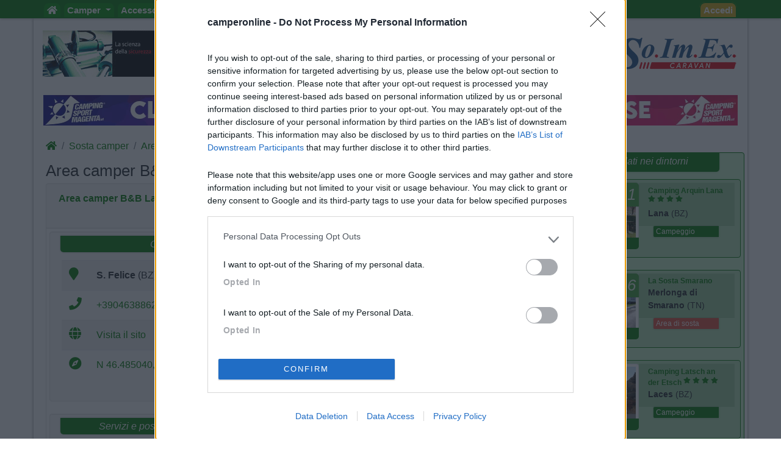

--- FILE ---
content_type: text/html; charset=utf-8
request_url: https://www.camperonline.it/sosta-camper/aree-di-sosta/italia/trentino-alto-adige/area-camper-bb-laugen/24584
body_size: 25770
content:
<!doctype html>
<html lang="it" id="PagHtml">

<head>
	<!-- Google Tag Manager NS11092023-->
	<script>(function(w,d,s,l,i){w[l]=w[l]||[];w[l].push({'gtm.start':
	new Date().getTime(),event:'gtm.js'});var f=d.getElementsByTagName(s)[0],
	j=d.createElement(s),dl=l!='dataLayer'?'&l='+l:'';j.async=true;j.src=
	'https://www.googletagmanager.com/gtm.js?id='+i+dl;f.parentNode.insertBefore(j,f);
	})(window,document,'script','dataLayer','GTM-MSKBLT7');</script>
	<!-- FINE Google Tag Manager NS11092023-->

	<!-- Clarity-->
	<script type="text/javascript">
		(function(c,l,a,r,i,t,y){
			c[a]=c[a]||function(){(c[a].q=c[a].q||[]).push(arguments)};
			t=l.createElement(r);t.async=1;t.src="https://www.clarity.ms/tag/"+i;
			y=l.getElementsByTagName(r)[0];y.parentNode.insertBefore(t,y);
		})(window, document, "clarity", "script", "bgsfqazmqv");
	</script>
	<!-- FINE Clarity-->

	<script type="text/javascript" src="/js-script/define.js"></script>
	<!-- inclusione css mobile (HP) -->
	<meta http-equiv="X-UA-Compatible" content="IE=edge">
	<!-- fine inclusione css mobile (HP) -->
	
	<!-- VD 20170908 - Meta per permettere di tracciare i link verso siti esterni -->
	<meta name="referrer" content="always" />
		<meta charset="utf-8">
	<meta name="format-detection" content="telephone=no">
			<meta name="viewport" content="width=device-width, initial-scale=1">
		
	<title>Area sosta camper Area camper B&B Laugen a S. Felice in SS238 - Via Palade 39 (BZ) | CamperOnLine</title>

	<meta name="description" content="Area sosta camper Area camper B&B Laugen a S. Felice in SS238 - Via Palade 39 (BZ) - Trentino Alto Adige | Tra il Passo della Palade e Fondo nella Val di Non, l'area sosta presso il B&B Laugen dispone di 12 piazzole dotate di allaccio idrico ed elettrico..." />
	<meta name="keywords" content="Area camper B&B Laugen, area sosta camper Area camper B&B Laugen, area attrezzata camper Area camper B&B Laugen, punto sosta camper Area camper B&B Laugen, cs Area camper B&B Laugen, camper service Area camper B&B Laugen |  CamperOnLine" />
	<meta property="fb:app_id" content="1374437959477565" />
	<meta property="og:type" content="website" />
	<meta property="og:site_name" content="CamperOnLine" />
	<meta property="og:title" content="Area sosta camper Area camper B&B Laugen a S. Felice in SS238 - Via Palade 39 (BZ) | CamperOnLine" />
	<meta property="og:url" content="https://www.camperonline.it/sosta-camper/aree-di-sosta/italia/trentino-alto-adige/area-camper-bb-laugen/24584" />
	<meta property="og:description" content="Area sosta camper Area camper B&B Laugen a S. Felice in SS238 - Via Palade 39 (BZ) - Trentino Alto Adige | Tra il Passo della Palade e Fondo nella Val di Non, l'area sosta presso il B&B Laugen dispone di 12 piazzole dotate di allaccio idrico ed elettrico..." />
				<meta property="og:image" content="https://www.camperonline.it/fotososta/FOSO_34533b.jpg" />
				<meta name="twitter:card" content="summary" />
	<meta name="twitter:site" content="@camperonline" />
	<meta name="twitter:title" content="Area sosta camper Area camper B&B Laugen a S. Felice in SS238 - Via Palade 39 (BZ) | CamperOnLine" />
	<meta name="twitter:description" content="Area sosta camper Area camper B&B Laugen a S. Felice in SS238 - Via Palade 39 (BZ) - Trentino Alto Adige | Tra il Passo della Palade e Fondo nella Val di Non, l'area sosta presso il B&B Laugen dispone di 12 piazzole dotate di allaccio idrico ed elettrico..." />
	<meta name="twitter:image:alt" content="COL" />
	<link href="https://www.camperonline.it/img/appleCol.png" rel="apple-touch-icon" />
	<link href="https://www.camperonline.it/img/androidCol.png" rel="icon" />
	<link href="https://www.camperonline.it/img/faviconCol.ico" rel="icon" />
	<meta name="apple-itunes-app" content="app-id=973387897" />

				<meta name="twitter:image" content="https://www.camperonline.it/fotososta/FOSO_34533b.jpg" />
					<link rel="canonical" href="https://www.camperonline.it/sosta-camper/aree-di-sosta/italia/trentino-alto-adige/area-camper-bb-laugen/24584" />
		
	<!-- FAVICON -->
	<link rel="apple-touch-icon" href="/icona/faviconCol.png">
	<link rel="icon" type="image/png" href="/icona/faviconCol.png">
	<meta name="msapplication-TileImage" content="/icona/faviconCol.png">

	<link rel="stylesheet" href="/css-stile/bootstrap.min.css">

	<link rel="stylesheet" href="/js-script/EasyAutocomplete/easy-autocomplete.min.css">

	<link rel="stylesheet" href="/css-stile/jquery-ui.min.css">

			<link rel="stylesheet" href="/css-stile/listFAI.min.css?v1">
		
	<link rel="stylesheet" href="/css-stile/modifiche.min.css?7">
	
	<link rel="stylesheet" href="/css-stile/camperonline.min.css?123456789">
	<link rel="stylesheet" href="/css-stile/schede_concessionario.min.css">

		<link rel="stylesheet" href="/font-awesome/css/font-awesome.min.css">
	<link rel="stylesheet" href="/font-awesome/css/all.min.css">
			<link rel="stylesheet" href="/css-stile/nsd4/ninja-slider.min.css">
		<link rel="stylesheet" href="/css-stile/nsd4/thumbnail-slider.min.css">
		<link rel="stylesheet" href="/css-stile/sliderM.min.css?1">
				<link rel="stylesheet" href="/css-stile/nsd2/ninja-slider-2.min.css">
		
	<link rel="stylesheet" href="/css-stile/template.min.css?20251212">
	<link rel="stylesheet" href="/css-stile/simplePagination.min.css">
	<link rel="stylesheet" href="/css-stile/bootstrap-multiselect.min.css">

			<script async src="https://www.google.com/recaptcha/api.js" defer></script>
		
		<link rel="dns-prefetch" href="//exmarketplace.com">
		<link rel="preconnect" href="//cdn.exmarketplace.com">
		<link rel="preconnect" href="//securepubads.g.doubleclick.net">
		<script async src="https://securepubads.g.doubleclick.net/tag/js/gpt.js"></script>
		<script async src="https://cdn.exmarketplace.com/bidder/camperonline/camperonline.dfp.min.js"></script></head>
<body>
	<!-- Google Tag Manager (noscript) -->
	<noscript><iframe src="https://www.googletagmanager.com/ns.html?id=GTM-MSKBLT7" height="0" width="0" style="display:none;visibility:hidden"></iframe></noscript>
	<!-- End Google Tag Manager (noscript) -->

	<div id="gmpSkinMobileSpacer"></div>

	
<div class="navbar navbar-expand-lg navbar-default navbar-fixed-top navbar-dark bg-dark menunew" role="navigation">
	<div class="container">
		<button class="navbar-toggler" id="bmenu" type="button" data-toggle="collapse" data-target="#menumob" aria-controls="menumob" aria-expanded="false" aria-label="Toggle navigation">
			<span class="navbar-toggler-icon"></span>
		</button>

		<a class="navbar-brand" href="https://www.camperonline.it/" title="CamperOnLine">
			<img height="30" width="170" alt="CamperOnLine" src="https://www.camperonline.it/logo/camperonline-b.png">
		</a>

		<div id="menumob" class="navbar-collapse collapse">
			<ul class="nav navbar-nav"><li><a href="https://www.camperonline.it/" title="CamperOnLine"><i class="fas fa-home"></i></a></li><li class="dropdown Veicoli"><a class="dropdown-toggle" data-toggle="dropdown" data_cliente='Veicoli' data_origine='banner_menu' href="#" title="Veicoli"  >Camper <span class="caret"></span></a><ul class="dropdown-menu"><li class=colvei-Inserimenti-nuovi><a  data_cliente='Offerte camper usati' data_origine='banner_menu' href="https://www.camperonline.it/camper-usati" title="Offerte camper usati"  >Camper usati</a></li><li class=colvei-Inserimenti><a  data_cliente='Offerte camper nuovi' data_origine='banner_menu' href="https://www.camperonline.it/camper-nuovi" title="Offerte camper nuovi"  >Camper nuovi</a></li><li class=colvei-Produttori><a  data_cliente='Produttori, importatori, concessionari e rivenditori di camper, motorhome, autocaravan, semintegrali, profilati, cellule per pick-up' data_origine='banner_menu' href="https://www.camperonline.it/produttori" title="Produttori, importatori, concessionari e rivenditori di camper, motorhome, autocaravan, semintegrali, profilati, cellule per pick-up"  >Produttori</a></li><li class=colvei-Listino><a  data_cliente='Listino dei veicoli ricreazionali: cerca e confronta i modelli di camper, motorhome, profilati, semintegrali' data_origine='banner_menu' href="https://www.camperonline.it/listino/" title="Listino dei veicoli ricreazionali: cerca e confronta i modelli di camper, motorhome, profilati, semintegrali"  >Listino <i class="fas fa-euro"></i></a></li><li class=colvei-Cataloghi><a  data_cliente='Cataloghi ufficiali di camper, autocaravan, motorhome e caravan' data_origine='banner_menu' href="https://www.camperonline.it/magazine/2011/01/03/cataloghi-prodotto/" title="Cataloghi ufficiali di camper, autocaravan, motorhome e caravan"  >Cataloghi</a></li><li class=colvei-Operatori><a  data_cliente='I recapiti delle aziende che operano nel settore dei veicoli ricreazionali e degli accessori camper' data_origine='banner_menu' href="https://www.camperonline.it/concessionari/" title="I recapiti delle aziende che operano nel settore dei veicoli ricreazionali e degli accessori camper"  >Concessionari e rete vendita</a></li><li class=colvei-Noleggio><a  data_cliente='Trova il camper a noleggio' data_origine='banner_menu' href="https://www.camperonline.it/noleggio-camper/" title="Trova il camper a noleggio"  >Noleggio</a></li><li class=colvei-Van><a  data_cliente='Camper puri, furgonati e van' data_origine='banner_menu' href="https://www.camperonline.it/van" title="Camper puri, furgonati e van"  >Van</a></li><li class=colvei-Caravan><a  data_cliente='Caravan e roulotte, i rimorchi abitativi' data_origine='banner_menu' href="https://www.camperonline.it/caravan" title="Caravan e roulotte, i rimorchi abitativi"  >Caravan</a></li><li class=colvei-Fiere><a  data_cliente='Fiere, esposizioni e manifestazioni per le vacanze ed il tempo libero' data_origine='banner_menu' href="https://www.camperonline.it/fiere/" title="Fiere, esposizioni e manifestazioni per le vacanze ed il tempo libero"  >Fiere</a></li><li class=colvei-Rimessaggi><a  data_cliente='Rimessaggi per camper, caravan, imbarcazioni' data_origine='banner_menu' href="https://www.camperonline.it/rimessaggi-camper" title="Rimessaggi per camper, caravan, imbarcazioni"  >Rimessaggi</a></li><li class=colvei-Provati><a  data_cliente='I veicoli esaminati da CamperOnLine.it' data_origine='banner_menu' href="https://www.camperonline.it/magazine/le-prove-di-camperonline/" title="I veicoli esaminati da CamperOnLine.it"  >Le prove di CamperOnLine</a></li><li class=colvei-Giudicati><a  data_cliente='Camper, autocaravan, motorhome e caravan giudicati dai loro possessori' data_origine='banner_menu' href="https://www.camperonline.it/camper-provati-da-voi/" title="Camper, autocaravan, motorhome e caravan giudicati dai loro possessori"  >Provati da voi</a></li><li class=colvei-PrimoAcq><a  data_cliente='Riflessioni che precedono l'acquisto di un veicolo ricreazionale' data_origine='banner_menu' href="https://www.camperonline.it/primo-acquisto-camper" title="Riflessioni che precedono l'acquisto di un veicolo ricreazionale"  >Primo acquisto</a></li><li class=colvei-Professionisti><a  data_cliente='Accesso riservato agli operatori del settore' data_origine='banner_menu' href="https://www.camperonline.it/concessionari/gestione/" title="Accesso riservato agli operatori del settore"  >Area professionisti</a></li></ul></li><li class="dropdown Accessori"><a class="dropdown-toggle" data-toggle="dropdown" data_cliente='Accessori' data_origine='banner_menu' href="#" title="Accessori"  >Accessori <span class="caret"></span></a><ul class="dropdown-menu"><li class=colacc-Accessori><a  data_cliente='Accessori e Prodotti' data_origine='banner_menu' href="https://www.camperonline.it/accessori/" title="Accessori e Prodotti"  >Accessori e Prodotti</a></li><li class=immagine-col><a  data_cliente='Accessori' data_origine='banner_menu' href="https://www.campingsportmagenta.com/" title="Accessori"  ><img src="https://www.camperonline.it/b/csm-accessori.jpg" alt="Camping Sport Magenta accessori"></a></li><li class=colacc-produttori><a  data_cliente='Produttori di accessori per camper e caravan' data_origine='banner_menu' href="https://www.camperonline.it/accessori/produttori" title="Produttori di accessori per camper e caravan"  >Produttori</a></li><li class=colacc-Antenne><a  data_cliente='Antenne TV per camper e caravan' data_origine='banner_menu' href="https://www.camperonline.it/accessori/antenne" title="Antenne TV per camper e caravan"  >Antenne TV</a></li><li class=colacc-Ammortizzatori><a  data_cliente='Sospensioni integrative e ammortizzatori' data_origine='banner_menu' href="https://www.camperonline.it/accessori/ammortizzatori" title="Sospensioni integrative e ammortizzatori"  >Ammortizzatori</a></li><li class=colacc-GPS><a  data_cliente='Navigatori satellitari' data_origine='banner_menu' href="https://www.camperonline.it/accessori/gps" title="Navigatori satellitari"  >GPS</a></li><li class=colacc-Pneumatici><a  data_cliente='Pneumatici: elementi essenziali per la sicurezza di guida' data_origine='banner_menu' href="https://www.camperonline.it/accessori/pneumatici" title="Pneumatici: elementi essenziali per la sicurezza di guida"  >Pneumatici</a></li><li class=colacc-Rimorchi><a  data_cliente='Carrelli e rimorchi' data_origine='banner_menu' href="https://www.camperonline.it/accessori/rimorchi" title="Carrelli e rimorchi"  >Rimorchi</a></li><li class=colacc-Provati><a  data_cliente='Accessori per camper giudicati dai loro utilizzatori' data_origine='banner_menu' href="https://www.camperonline.it/accessori/provati-accessori/" title="Accessori per camper giudicati dai loro utilizzatori"  >Provati da Voi</a></li><li class=colacc-Fai><a  data_cliente='Idee e suggerimenti per interventi e personalizzazioni sul proprio camper' data_origine='banner_menu' href="https://www.camperonline.it/fai-da-te" title="Idee e suggerimenti per interventi e personalizzazioni sul proprio camper"  >Fai da te <i class="fas fa-wrench"></i></a></li></ul></li><li class="dropdown Viaggi"><a class="dropdown-toggle" data-toggle="dropdown" data_cliente='Viaggi' data_origine='banner_menu' href="#" title="Viaggi"  >Viaggi <span class="caret"></span></a><ul class="dropdown-menu"><li class=colvia-Diari><a  data_cliente='Diari di viaggi in camper' data_origine='banner_menu' href="https://www.camperonline.it/viaggi-in-camper/" title="Diari di viaggi in camper"  >Diari di viaggi in camper</a></li><li class=colvia-Eventi><a  data_cliente='Manifestazioni e appuntamenti da non perdere per chi viaggia in camper' data_origine='banner_menu' href="https://www.camperonline.it/eventi/" title="Manifestazioni e appuntamenti da non perdere per chi viaggia in camper"  >Eventi</a></li><li class=colvia-Foto><a  data_cliente='Le gallerie di fotografie degli amici di CamperOnLine.it' data_origine='banner_menu' href="https://www.camperonline.it/photo_gallery/" title="Le gallerie di fotografie degli amici di CamperOnLine.it"  >Foto</a></li><li class=colvia-Check><a  data_cliente='Lista di controllo per non dimenticare nulla prima di un viaggio in camper' data_origine='banner_menu' href="https://www.camperonline.it/checklist" title="Lista di controllo per non dimenticare nulla prima di un viaggio in camper"  >Check list</a></li><li class=colvia-Traghetti><a  data_cliente='Scegliere e prenotare il traghetto con open deck / camping on board' data_origine='banner_menu' href="https://www.camperonline.it/traghetti" title="Scegliere e prenotare il traghetto con open deck / camping on board"  >Traghetti <i class="fas fa-ship"></i></a></li><li class=colvia-Trasporti><a  data_cliente='Tunnel, autostrade, ponti, traghetti: vie di terra e di mare' data_origine='banner_menu' href="https://www.camperonline.it/trasporti" title="Tunnel, autostrade, ponti, traghetti: vie di terra e di mare"  >Trasporti</a></li></ul></li><li class="dropdown Sosta"><a class="dropdown-toggle" data-toggle="dropdown" data_cliente='Sosta' data_origine='banner_menu' href="#" title="Sosta"  >Sosta <span class="caret"></span></a><ul class="dropdown-menu"><li class=colsos-SostaCamper><a  data_cliente='Cerca Strutture' data_origine='banner_menu' href="https://www.camperonline.it/sosta-camper" title="Cerca Strutture"  >Cerca Strutture</a></li><li class=immagine-col><a  data_cliente='Sosta' data_origine='banner_menu' href="https://www.camperonline.it/_b.asp?B=58OOOOO@@@sosta-camper.asp" title="Sosta"  ><img src="https://www.camperonline.it/img-new/sosta.png" alt="Sosta"></a></li><li class=colsos-Aree><a  data_cliente='Aree attrezzate per la sosta camper in Italia e in altri Paesi' data_origine='banner_menu' href="https://www.camperonline.it/sosta-camper/aree-di-sosta/italia" title="Aree attrezzate per la sosta camper in Italia e in altri Paesi"  >Aree sosta camper</a></li><li class=colsos-Campeggi><a  data_cliente='Campeggi e villaggi turistici' data_origine='banner_menu' href="https://www.camperonline.it/sosta-camper/campeggi/italia" title="Campeggi e villaggi turistici"  >Campeggi</a></li><li class=colsos-Agriturismi><a  data_cliente='Gli agriturismi con spazi per la sosta camper' data_origine='banner_menu' href="https://www.camperonline.it/sosta-camper/agriturismi/italia" title="Gli agriturismi con spazi per la sosta camper"  >Agriturismi con sosta camper</a></li><li class=colsos-App><a  data_cliente='App di CamperOnLine.it per iPhone, iPad e Android con i POI di COL per soste e assistenze' data_origine='banner_menu' href="https://www.camperonline.it/sosta-camper/app-di-camperonline" title="App di CamperOnLine.it per iPhone, iPad e Android con i POI di COL per soste e assistenze"  >App Camperonline <img src="https://www.camperonline.it/img-new/icol.gif" alt="App"></a></li><li class=colsos-Suggerimenti><a  data_cliente='I consigli per una vacanza in camper serena, rispettosa e consapevole' data_origine='banner_menu' href="https://www.camperonline.it/sosta-camper/10-consigli-per-la-sosta" title="I consigli per una vacanza in camper serena, rispettosa e consapevole"  >10 Consigli utili per la sosta</a></li><li class=colsos-strutture><a  data_cliente='Accesso riservato alle strutture ricettive' data_origine='banner_menu' href="https://www.camperonline.it/aree-campeggi/gestisciArea/index.asp" title="Accesso riservato alle strutture ricettive"  >Area strutture</a></li></ul></li><li class="dropdown Forum"><a class="dropdown-toggle" data-toggle="dropdown" data_cliente='Forum' data_origine='banner_menu' href="#" title="Forum"  >Forum <span class="caret"></span></a><ul class="dropdown-menu"><li class=colfor-forumtutti><a  data_cliente='Forum' data_origine='banner_menu' href="https://www.camperonline.it/forum/" title="Forum"  >Tutti i Forum</a></li><li class=colfor-forumsosta><a  data_cliente='Punti sosta: richieste, consigli, valutazioni e commenti' data_origine='banner_menu' href="https://www.camperonline.it/forum/viaggiare/aree-di-sosta-campeggi" title="Punti sosta: richieste, consigli, valutazioni e commenti"  >Sosta</a></li><li class=colfor-forumgruppi><a  data_cliente='Per chi ama organizzarsi in gruppi omogenei di amici' data_origine='banner_menu' href="https://www.camperonline.it/forum/viaggiare/gruppi" title="Per chi ama organizzarsi in gruppi omogenei di amici"  >Gruppi</a></li><li class=colfor-forumcompagni><a  data_cliente='Per cercare compagnia per i nostri prossimi viaggi in camper' data_origine='banner_menu' href="https://www.camperonline.it/forum/viaggiare/compagni-di-viaggio" title="Per cercare compagnia per i nostri prossimi viaggi in camper"  >Compagni</a></li><li class=colfor-forumitalia><a  data_cliente='Condivisione di esperienze, consigli, indicazioni, mete, destinazioni in Italia' data_origine='banner_menu' href="https://www.camperonline.it/forum/viaggiare/viaggi-in-italia" title="Condivisione di esperienze, consigli, indicazioni, mete, destinazioni in Italia"  >Italia</a></li><li class=colfor-forumestero><a  data_cliente='Condivisione di esperienze, consigli, indicazioni, mete, destinazioni all'estero' data_origine='banner_menu' href="https://www.camperonline.it/forum/viaggiare/viaggi-all-estero" title="Condivisione di esperienze, consigli, indicazioni, mete, destinazioni all'estero"  >Estero</a></li><li class=colfor-forummarchi><a  data_cliente='Lo spazio per chi possiede un modello o ama un marchio e desidera entrare in contatto con possessori che condividono la sua scelta. O per chi cerca opinioni e valutazioni.' data_origine='banner_menu' href="https://www.camperonline.it/forum/tecnica/marchi" title="Lo spazio per chi possiede un modello o ama un marchio e desidera entrare in contatto con possessori che condividono la sua scelta. O per chi cerca opinioni e valutazioni."  >Marchi</a></li><li class=colfor-forummeccanica><a  data_cliente='Telai e motori dei veicoli ricreazionali: esperienze, migliorie, manutenzione, consumi, ...' data_origine='banner_menu' href="https://www.camperonline.it/forum/tecnica/meccanica" title="Telai e motori dei veicoli ricreazionali: esperienze, migliorie, manutenzione, consumi, ..."  >Meccanica</a></li><li class=colfor-forumcellula><a  data_cliente='Allestimenti, dotazioni, caratteristiche, interventi post-vendita, fai da te, ...' data_origine='banner_menu' href="https://www.camperonline.it/forum/tecnica/cellula-abitativa" title="Allestimenti, dotazioni, caratteristiche, interventi post-vendita, fai da te, ..."  >Cellula</a></li><li class=colfor-forumacc><a  data_cliente='Antifurto, condizionatori, antenne, portamoto, inverter, ecc.: consigli, suggerimenti, valutazioni, fai da te, ...' data_origine='banner_menu' href="https://www.camperonline.it/forum/tecnica/accessori" title="Antifurto, condizionatori, antenne, portamoto, inverter, ecc.: consigli, suggerimenti, valutazioni, fai da te, ..."  >Accessori</a></li><li class=colfor-forumeventi><a  data_cliente='Manifestazioni, appuntamenti, segnalazioni: richieste ed indicazioni di pubblica utilit&agrave;' data_origine='banner_menu' href="https://www.camperonline.it/forum/informarsi/fiere-ed-eventi" title="Manifestazioni, appuntamenti, segnalazioni: richieste ed indicazioni di pubblica utilit&agrave;"  >Eventi</a></li><li class=colfor-forumleggi><a  data_cliente='Leggi, norme, regolamenti, contravvenzioni, ricorsi, bolli, assicurazioni, pedaggi, ...' data_origine='banner_menu' href="https://www.camperonline.it/forum/informarsi/normative" title="Leggi, norme, regolamenti, contravvenzioni, ricorsi, bolli, assicurazioni, pedaggi, ..."  >Leggi</a></li><li class=colfor-forumcomp><a  data_cliente='Caricare il veicolo, sostare, scaricare, viaggiare, usare il generatore, rispettare i vicini ed i residenti che ci ospitano, ...' data_origine='banner_menu' href="https://www.camperonline.it/forum/informarsi/comportamenti" title="Caricare il veicolo, sostare, scaricare, viaggiare, usare il generatore, rispettare i vicini ed i residenti che ci ospitano, ..."  >Comportamenti</a></li><li class=colfor-forumdisabili><a  data_cliente='Il camper come strumento per le famiglie con esperienze di disabilit&agrave;' data_origine='banner_menu' href="https://www.camperonline.it/forum/informarsi/disabilita" title="Il camper come strumento per le famiglie con esperienze di disabilit&agrave;"  >Disabili</a></li><li class=colfor-forumcamperper><a  data_cliente='Scopi e finalit&agrave; d'uso del nostro veicolo: praticare sport, lavoro, frequentare mercatini di collezionisti, praticare hobby come pescare, cercare funghi, seguire eventi sportivi, ecc.' data_origine='banner_menu' href="https://www.camperonline.it/forum/informarsi/in-camper-per" title="Scopi e finalit&agrave; d'uso del nostro veicolo: praticare sport, lavoro, frequentare mercatini di collezionisti, praticare hobby come pescare, cercare funghi, seguire eventi sportivi, ecc."  >In camper per</a></li><li class=colfor-forumaltrocamper><a  data_cliente='Altri temi delle vacanze all'aria aperta che non rientrano nei precedenti forum. E per presentarsi.' data_origine='banner_menu' href="https://www.camperonline.it/forum/varie/altro-sui-camper" title="Altri temi delle vacanze all'aria aperta che non rientrano nei precedenti forum. E per presentarsi."  >Altro Camper</a></li><li class=colfor-forumaltro><a  data_cliente='Per chi ritiene utile proporre ai visitatori di CamperOnLine un argomento non strettamente attinente alle vacanze in camper' data_origine='banner_menu' href="https://www.camperonline.it/forum/varie/altro-non-sui-camper" title="Per chi ritiene utile proporre ai visitatori di CamperOnLine un argomento non strettamente attinente alle vacanze in camper"  >Altro </a></li><li class=colfor-forumextra><a  data_cliente='Spazio per gli appassionati di politica, società e affini - accesso da attivare nel proprio profilo' data_origine='banner_menu' href="https://www.camperonline.it/forum/varie/extra" title="Spazio per gli appassionati di politica, società e affini - accesso da attivare nel proprio profilo"  >Extra</a></li><li class=colfor-forumfaq><a  data_cliente='Vedi regolamento' data_origine='banner_menu' href="https://www.camperonline.it/forum/faq-dei-forum" title="Vedi regolamento"  >FAQ</a></li><li class=colfor-forumregolamento><a  data_cliente='Vedi regolamento' data_origine='banner_menu' href="https://www.camperonline.it/forum/regolamento" title="Vedi regolamento"  >Regolamento <i class="fas fa-book"></i></a></li><li class=colfor-forumatt><a  data_cliente='Attivi' data_origine='banner_menu' href="https://www.camperonline.it/forum/topic-attivi" title="Attivi"  >Attivi <i class="fas fa-fire-alt"></i></a></li><li class=colfor-forumpref><a  data_cliente='Preferiti' data_origine='banner_menu' href="https://www.camperonline.it/preferiti#an_forum" title="Preferiti"  >Preferiti <i class="fas fa-star"></i></a></li><li class=colfor-forumcerca><a  data_cliente='Cerca per parola chiave, data o nome' data_origine='banner_menu' href="https://www.camperonline.it/forum/search" title="Cerca per parola chiave, data o nome"  >Cerca <i class="fas fa-search"></i></a></li></ul></li><li class="dropdown Community"><a class="dropdown-toggle" data-toggle="dropdown" data_cliente='Community' data_origine='banner_menu' href="#" title="Community"  >Community <span class="caret"></span></a><ul class="dropdown-menu"><li class=immagine-col><a  data_cliente='COL' data_origine='banner_menu' href="https://www.camperonline.it/convenzioni/index.asp" title="COL"  ><img src="https://www.camperonline.it/img-new/col-bc.jpg" alt="COL"></a></li><li class=colcom-CamperOnFest><a  data_cliente='CamperOnFest' data_origine='banner_menu' href="https://www.camperonline.it/camperonfest/" title="CamperOnFest"  >CamperOnFest</a></li><li class=colcom-Convenzioni><a  data_cliente='Convenzioni riservate alla Community di COL' data_origine='banner_menu' href="https://www.camperonline.it/convenzioni/index.asp" title="Convenzioni riservate alla Community di COL"  >Convenzioni <img src="https://www.camperonline.it/img-new/convenzioni.gif" alt="Convenzioni"></a></li><li class=colcom-Amici><a  data_cliente='Dove sono gli Amici di COL?' data_origine='banner_menu' href="https://www.camperonline.it/dovesiete.asp" title="Dove sono gli Amici di COL?"  >Amici</a></li><li class=colcom-Furti><a  data_cliente='Per segnalare alla community il furto del proprio camper, affinchè tutti siamo informati e attenti' data_origine='banner_menu' href="https://www.camperonline.it/furti.asp" title="Per segnalare alla community il furto del proprio camper, affinchè tutti siamo informati e attenti"  >Furti</a></li><li class=colcom-Privacy><a  data_cliente='Informativa sulla privacy' data_origine='banner_menu' href="https://www.camperonline.it/privacy" title="Informativa sulla privacy"  >Informativa Privacy</a></li><li class=colcom-Lavoro><a  data_cliente='Per cercare o offrire lavoro nel settore camper' data_origine='banner_menu' href="https://www.camperonline.it/lavoro.asp" title="Per cercare o offrire lavoro nel settore camper"  >Lavoro</a></li></ul></li><li class="dropdown COL"><a class="dropdown-toggle" data-toggle="dropdown" data_cliente='COL' data_origine='banner_menu' href="#" title="COL"  >COL <span class="caret"></span></a><ul class="dropdown-menu"><li class=colcol-News><a  data_cliente='Le news di COL' data_origine='banner_menu' href="https://www.camperonline.it/news/" title="Le news di COL"  >News</a></li><li class=colcol-Newsletter><a  data_cliente='La Newsletter di COL' data_origine='banner_menu' href="https://www.camperonline.it/newsletter.asp" title="La Newsletter di COL"  >Newsletter</a></li><li class=colcol-Pubblicità><a  data_cliente='Per chi desidera proporre prodotti o servizi nella nostra vetrina' data_origine='banner_menu' href="https://www.camperonline.it/modulo-contatto.asp?tipo=pubb" title="Per chi desidera proporre prodotti o servizi nella nostra vetrina"  >Pubblicità</a></li><li class=colcol-Contatto><a  data_cliente='Per comunicare allo Staff di COL' data_origine='banner_menu' href="https://www.camperonline.it/modulo-contatto.asp?tipo=info.asp" title="Per comunicare allo Staff di COL"  >Contatto</a></li><li class=colcol-Ora><a  data_cliente='Una fotografia del sito in questo preciso momento, con numeri e presenze in diretta' data_origine='banner_menu' href="https://www.camperonline.it/live.asp" title="Una fotografia del sito in questo preciso momento, con numeri e presenze in diretta"  >Ora</a></li><li class=colcol-RSS><a  data_cliente='COL via RSS' data_origine='banner_menu' href="https://www.camperonline.it/rss_feed.asp" title="COL via RSS"  >RSS <img src="https://www.camperonline.it/top/rss-20.gif" alt="RSS"></a></li><li class=colcol-magtv><a  data_cliente='Video' data_origine='banner_menu' href="https://www.camperonline.it/video" title="Video"  >Video</a></li><li class=colcol-fb><a  data_cliente='Seguici su Facebook' data_origine='banner_menu' href="https://www.facebook.com/camperonline.it" title="Seguici su Facebook"  target='_blank'>Facebook</a></li><li class=colcol-insta><a  data_cliente='Seguici su Instagram' data_origine='banner_menu' href="https://www.instagram.com/camperonline" title="Seguici su Instagram"  target='_blank'>Instagram</a></li></ul></li><li class=magmag><a  data_cliente='Magazine' data_origine='banner_menu' href="https://www.camperonline.it/magazine/" title="Magazine"  target='_blank'>Magazine</a></li><li class="dropdown Lingua"><a class="dropdown-toggle" data-toggle="dropdown" data_cliente='Lingua' data_origine='banner_menu' href="#" title="Lingua"  > <img src="https://www.camperonline.it/forum/img/it.gif" alt="Italiano"> <span class="caret"></span></a><ul class="dropdown-menu"><li class=colling-fr><a  data_cliente='Francais' data_origine='banner_menu' href="https://www.camperonline.it/home?setLang=fr" title="Francais"  > <img src="https://www.camperonline.it/forum/img/fr.gif" alt="Bienvenue"></a></li><li class=colling-en><a  data_cliente='English' data_origine='banner_menu' href="https://www.camperonline.it/home?setLang=en" title="English"  > <img src="https://www.camperonline.it/forum/img/en.gif" alt="Welcome"></a></li><li class=colling-de><a  data_cliente='Deutsch' data_origine='banner_menu' href="https://www.camperonline.it/home?setLang=de" title="Deutsch"  > <img src="https://www.camperonline.it/forum/img/de.gif" alt="Willkommen"></a></li></ul></li></ul>			<ul class="nav navbar-nav mr-auto navbar-nav navbar-right">
				<li><a href="https://www.camperonline.it/ricerca-google" title="Search"> <span class="fas fa-search"></span></a></li>
			</ul>

			<ul class="nav navbar-nav navbar-right accedi">
									<li>
						<a href="#ModalLogin" data-toggle="modal" data-target="#ModalLogin" title="Accedi">
							Accedi						</a>
					</li>
								</ul>
		</div>
	</div>
</div>	<div class="container logo">
		<!-- Inizio container logo e banner sx dx -->
<div class="row">
	<div class="col-lg-3 col-md-4 text-left nascondi">
		<div class="b2000 banner" id="b20002"></div>
	</div>
	<div class="col-lg-6 col-md-4 text-center nascondi">
		<a href="https://www.camperonline.it/" title="Camperonline Home Page" class="nascondiLogoTab">
			<img src="https://www.camperonline.it/logo/camperonline-v.png" title="CamperOnLine" alt="CamperOnLine">
		</a>
	</div>
	<div class="col-lg-3 col-md-4 text-right nascondi">
		<div class="b2000 banner" id="b20001"></div>
	</div>
</div>
<!-- Fine container logo e banner sx dx -->
<div class="row">
	<div class="col-md-12 text-center banner"><a rel="nofollow noopener noreferrer" target="_blank" data_cliente="Camping Sport Magenta" data_origine='pub_generica' href="https://www.campingsportmagenta.com" class="trackLink" title="Camping Sport Magenta"><img data-src='https://media.campingsportmagenta.com/CamperOnline/top1140_1.jpg?2025-12-121' src='https://media.campingsportmagenta.com/CamperOnline/top1140_1.jpg?2025-12-121' alt='Camping Sport Magenta' class='img-fluid center-block lazy banner'></a></div></div>
<div class="row">
	<div id="messaggi" class="colforum">
		<div id="barraBreadH1Bottoni">
			<!-- SITO COL -->
		<div class="row">
							<div class="col-9 col-md-10">
					<nav aria-label="breadcrumb"> <ol id="breadcrumb" class="breadcrumb"><li class="breadcrumb-item"><a href="https://www.camperonline.it/" title="CamperOnLine"><i class="fas fa-home" title="CamperOnLine"></i></a></li><li class="breadcrumb-item"><a href="https://www.camperonline.it/sosta-camper" title="Sosta camper">Sosta camper</a></li><li class="breadcrumb-item"><a href="https://www.camperonline.it/sosta-camper/aree-di-sosta" title="Aree di sosta">Aree di sosta</a></li><li class="breadcrumb-item"><a href="https://www.camperonline.it/sosta-camper/aree-di-sosta/italia" title="Italia">Italia</a></li><li class="breadcrumb-item"><a href="https://www.camperonline.it/sosta-camper/aree-di-sosta/italia/trentino-alto-adige" title="Trentino Alto Adige">Trentino Alto Adige</a></li><li class="breadcrumb-item"></li></ol></nav><script type="application/ld+json">{"@context":"https:\/\/schema.org","@type":"BreadcrumbList","itemListElement":[{"@type":"ListItem","position":1,"item":{"@id":"https:\/\/www.camperonline.it\/","name":"camperonline"}},{"@type":"ListItem","position":2,"item":{"@type":"WebPage","@id":"https:\/\/www.camperonline.it\/sosta-camper","name":"Sosta camper"}},{"@type":"ListItem","position":3,"item":{"@type":"WebPage","@id":"https:\/\/www.camperonline.it\/sosta-camper\/aree-di-sosta","name":"Aree di sosta"}},{"@type":"ListItem","position":4,"item":{"@type":"WebPage","@id":"https:\/\/www.camperonline.it\/sosta-camper\/aree-di-sosta\/italia","name":"Italia"}},{"@type":"ListItem","position":5,"item":{"@type":"WebPage","@id":"https:\/\/www.camperonline.it\/sosta-camper\/aree-di-sosta\/italia\/trentino-alto-adige","name":"Trentino Alto Adige"}},{"@type":"ListItem","position":6,"item":{"@type":"WebPage","@id":"https:\/\/www.camperonline.it\/","name":"Area camper B&B Laugen"}}]}</script>				</div>
				<div class="col-3 col-md-2">
					

<div class="btn-group">
	
	<!-- Button trigger modal -->
	<button type="button" class="btn btn-default verdebt" data-toggle="modal" data-target="#shareModal" title="Condivi questa pagina">
		<em class="fas fa-share-alt"></em>
	</button>
</div>



<script>
	function stampaDivFAI(el) {
		var restorepage = $('body').html();
		var printcontent = $('.' + el).clone();
		$('body').empty().html(printcontent);
		window.print();
		$('body').html(restorepage);
	}


	function printFrame(id) {
		var frm = document.getElementById(id).contentWindow;
		frm.focus(); // focus on contentWindow is needed on some ie versions
		frm.print();
		return false;
	}


	function copyShare(valoreCopia, bottoneConferma) {
		// Get the text field
		var copyText = document.getElementById(valoreCopia);

		// Select the text field
		copyText.select();
		// For mobile devices
		copyText.setSelectionRange(0, 99999);

		// Copy the text inside the text field
		navigator.clipboard.writeText(copyText.value);

		var copyBtn = document.getElementById(bottoneConferma);
		copyBtn.innerText = 'Copiato';
		setTimeout(() => {
			copyBtn.innerText = 'Copia';
		}, 3500)
	}
</script>				</div>
						</div>

		<div class="row titolo">
							<div class="col-md-8">
					<h1 id='h1Pagina'>Area camper B&B Laugen</h1>				</div>

									<div class="col-md-4 testoSezione">
						

<a href="#ModalLogin" class="btn btn-default btn-block orobt  " data-toggle="modal" data-target="#ModalLogin" title="">
	<i class="fa fa-plus" aria-hidden="true"></i>
	<span>Struttura</span>
</a>					</div>
							</div>
		</div>

<div class="row">
	<div class="col-12">
			</div>
</div>
<!-- Modal mappa-->
<span id="latMap" hidden>46.485040</span>
<span id="lngMap" hidden>11.138530</span>
<div class="modal fade bd-example-modal-lg" id="mappaModal" tabindex="-1" role="dialog" aria-hidden="true">
	<div class="modal-dialog modal-lg" role="document">
		<div class="modal-content modalBg">
			<div class="modal-header modalBg">
				<h4 class="modal-title" id="modalSearchTitle">
					<button type="button" class="close" data-dismiss="modal" aria-label="Close">
						<span aria-hidden="true">&times;</span>
					</button>
				</h4>
			</div>

			<div id="mappaModalBody" class="modal-body modalBg"><div id='map'></div></div>
		</div>
	</div>
</div>


<style>
	/* ======================= SCHEDA AREA ======================= */
	.iconSize {
		font-size: 1.5em;
		padding-bottom: 0.3em;
	}

	.iconSize2 {
		font-size: 1.3em;
	}

	.contattiSize {
		font-size: 0.8em;
	}

	.tableFontSize {
		font-size: 1em;
	}

	.contattiAlign {
		text-align: center;
		padding: 0em;
	}

	.containerInPanel {
		width: 100%;
	}

	.contattiPadding {
		padding-left: 0em;
		padding-right: 0em;
	}

	.paddingIconeAree {
		padding-left: 1em;
		padding-right: 1em;
	}

	.gifAree {
		padding-bottom: 0.3em;
	}

	.fontVoto {
		font-size: 4em;
	}

	.alignVoto {
		text-align: center;
		overflow: hidden;
	}

	.nessunVoto {
		opacity: 0.3;
	}

	.primoVoto {
		z-index: 25;
		position: relative;
		top: -4em;
		border: solid 2px #070;
		border-radius: 5px;
		width: 70%;
		text-align: center;
		font-size: 1.2em;
	}

	/*Responsive settings*/
	@media only screen and (max-width:740px) {
		.paddingIconeAree {
			padding-left: 0.3em;
			padding-right: 0.3em;
		}
	}

	@media only screen and (min-width:740px) {
		.panelSx {
			width: 49%;
			margin-bottom: 0.1em;
		}

		.panelDx {
			width: 49%;
			margin-left: 2%;
			margin-bottom: 0.1em;
		}
	}
</style>


<div id="jsonToPrint" class="nascondiDiv">{"idArea":"24584","servizi":"1,2,3,4,5,7,8,10,11,12,14,15,16,18,22","posizioni":"1,7,12,16","numCommenti":"9","voto":"9.11","evidenza":"0000","lat":"46.485040","lng":"11.138530","cat":"1","nome":"Area+camper+BB+Laugen","comune":"S. Felice","provincia":"BZ","indirizzo":"SS238 - Via Palade 39","cap":"39010","descrizione":"Tra il Passo della Palade e Fondo nella Val di Non, l'area sosta presso il B&B Laugen dispone di 12 piazzole dotate di allaccio idrico ed elettrico, camper service, bagno con doccia e servizi igienici. Servizi di colazione anche da asporto. Pagamento in struttura. Animali ammessi.","tariffa":"Contatta struttura","apertura":"","phone":"+390463886226","phone2":"","phone3":"","dintorni":""}</div>

<div id="jsonCommenti" class="nascondiDiv">[{"autore":"112279","data":"15\/08\/2023","commento":"Confermo struttura pulita, personale cordiale.\u00a0 Bagno e doccia  soltanto uno per uomini e uno per donne.\u00a0 Prezzo per due persone a notte 35\u20ac, secondo noi un po&#039; caro.","voto":"8","idAreaGiudizio":"71166"},{"autore":"136693","data":"15\/08\/2022","commento":"Sosta camper attrezzata di tutto, piazzola pulita, spaziosa e tranquilla, servizi con docce e lavaggio piatti, pulizia ottima,  carico e scarico acque ed elettricit\u00e0 tutto compreso. Il personale \u00e8 gentilissimo e disponibile. Consigliatissima.","voto":"10","idAreaGiudizio":"64650"},{"autore":"123861","data":"15\/04\/2022","commento":"Ci siamo stati per Pasqua. Trovata quasi per caso perch\u00e9 a Merano non c&#039;era un buco dove mettere il camper. Ottimo posto tutto quello che serve per sostare. Bagni puliti 20 euro a notte in 4. Buona anche la pizza. In pi\u00f9 fuori dall\u2019area di sosta c&#039;\u00e8 una fermata per il pullman che porta a Merano. Zona molto tranquilla con molte passeggiate. Area di sosta di facile accesso per camper di 7 metri.","voto":"8","idAreaGiudizio":"61674"},{"autore":"135760","data":"06\/10\/2021","commento":"Visitata nel mese di agosto, l&#039;AA \u00e8 ottima! Il personale \u00e8 gentilissimo, l&#039;area non \u00e8 molto ampia ma accogliente. I bagni e le docce pulitissimi. Si trova un bar e una pizzeria. Davanti \u00e8 presente una fermata del bus per raggiungere Merano. ","voto":"10","idAreaGiudizio":"59652"},{"autore":"123850","data":"31\/07\/2021","commento":"Servizi pulitissimi e di recente costruzione. Ottima organizzazione, comodo anche il vicino bar, ristorante. Personale molto accogliente!","voto":"10","idAreaGiudizio":"56814"},{"autore":"121569","data":"10\/07\/2021","commento":"Area di sosta contenuta ma essenziale, ben tenuta, bagni pulitissimi, gestori molto cordiali e disponibili. Zona tranquilla. Possibilit\u00e0 di mangiare nella struttura, pizza molto buona. Buona posizione per camminate nei sentieri. Consigliato per una breve sosta di qualche giorno.","voto":"8","idAreaGiudizio":"55941"},{"autore":"131441","data":"08\/01\/2021","commento":"Ottima area sosta. Titolare molto gentile e disponibile.","voto":"10","idAreaGiudizio":"54307"},{"autore":"77998","data":"17\/08\/2020","commento":" \u20ac12 euro con elettricit\u00e0.","voto":"8","idAreaGiudizio":"51561"},{"autore":"128674","data":"27\/07\/2020","commento":"Ottimo punto di partenza per escursioni in montagna. Noleggio bici. Bagni in costruzione, costo ridotto a 15euro.","voto":"10","idAreaGiudizio":"50795"}]</div>

<!--STAMPO la SCHEDA ________________________________________________________________________________________________________________________________________________ -->
<div id="areaStampa">
	<div class="card">
		<!-- ==================================== PANEL HEADING (Nome, stelle - categoria, ultimo aggiornamento) ==================================== -->
		<div class="card-header">
			<strong>
				<span class="fontColorVerde">Area camper B&B Laugen</span>
							</strong>
						<!-- BOX CATEGORIA struttura -->
			<div id="divIconCat24584">
				<div class="col-sm-3 col-6 barraIconCatScheda pull-right areaCat areaBorder"> Area di sosta (AA)				</div>
			</div>
		</div>

		<div class="card-body">
			<!-- ==================================== GALLERY INSERZIONISTI ===================================================================== -->
			
			<!-- ==================================== BOX INFO ADATTABILI E COMPONIBILI ========================================================== -->
			<div class="row">
				<!-- COLONNA di SINISTRA ============================================================ -->
				<div class="col-sm-6">
					<!-- CONTATTI __________________________________ -->
											<div class="well well-sm">
							<div class="etichettaScheda">
								Contatti							</div>
							<table class="table table-striped tableFontSize">
								<tbody>
																			<tr>
											<th scope='row'><span class='fa fa-map-marker fontColorVerde iconSize2' title='' alt='' aria-hidden='true'></span></th>											<td>
												<strong>S. Felice</strong> (BZ)
																									- SS238 - Via Palade 39																								</td>
										</tr>
																				<tr>
											<th scope='row'><span class='fa fa-phone fontColorVerde iconSize2' title='' alt='' aria-hidden='true'></span></th>											<td><a class="aFAI telSostaLink" href="tel:+390463886226">+390463886226</a></td>
										</tr>
																				<tr>
											<th scope='row'><span class='fa fa-globe fontColorVerde iconSize2' title='' alt='' aria-hidden='true'></span></th>											<td>
												<a class="aFAI sitoSostaLink trackLink" rel="nofollow" referrerpolicy="no-referrer" href="http://www.laugen.info/" target="_blank" data_cliente="Area camper B&B Laugen" data_origine="scheda_struttura_link_sito">Visita il sito</a>
											</td>
										</tr>
																				<tr>
											<th scope='row'><span class='fa fa-compass fontColorVerde iconSize2' title='' alt='' aria-hidden='true'></span></th>											<td><a class="aFAI" id="coordinateScheda" title="Visualizza Mappa" data-toggle="modal" href="#mappaModal" role="button">N 46.485040, E 11.138530</a></td>
										</tr>
																		</tbody>
							</table>
													</div>
											<!-- SERVIZI e POSIZIONE __________________________________ -->
											<div class="well well-sm">
							<div class="etichettaScheda etichettaFiltriOrdina">
								Servizi e posizione							</div>
															<div class="row paddingIconeAree">
									<div class="anteprimaFAI">
																						<img class="gifAree" src="https://www.camperonline.it//img/sosta/icone/area-acqua.gif" alt="Carico acqua" title="Carico acqua">
																								<img class="gifAree" src="https://www.camperonline.it//img/sosta/icone/area-scarico.gif" alt="Scarico cassetta WC" title="Scarico cassetta WC">
																								<img class="gifAree" src="https://www.camperonline.it//img/sosta/icone/area-pozzo.gif" alt="Scarico pozzetto" title="Scarico pozzetto">
																								<img class="gifAree" src="https://www.camperonline.it//img/sosta/icone/area-elettricita.gif" alt="Allacciam. elettrico" title="Allacciam. elettrico">
																								<img class="gifAree" src="https://www.camperonline.it//img/sosta/icone/area-wc.gif" alt="Servizi con WC" title="Servizi con WC">
																								<img class="gifAree" src="https://www.camperonline.it//img/sosta/icone/area-doccia-calda.gif" alt="Docce calde" title="Docce calde">
																								<img class="gifAree" src="https://www.camperonline.it//img/sosta/icone/area-illuminato.gif" alt="Illuminato" title="Illuminato">
																								<img class="gifAree" src="https://www.camperonline.it//img/sosta/icone/area-bar.gif" alt="Bar" title="Bar">
																								<img class="gifAree" src="https://www.camperonline.it//img/sosta/icone/area-ristorazione.gif" alt="Ristorazione" title="Ristorazione">
																								<img class="gifAree" src="https://www.camperonline.it//img/sosta/icone/area-ingresso-controllato.gif" alt="Sbarra o custode" title="Sbarra o custode">
																								<img class="gifAree" src="https://www.camperonline.it//img/sosta/icone/area-mezzi-pubblici.gif" alt="Mezzi pubblici" title="Mezzi pubblici">
																								<img class="gifAree" src="https://www.camperonline.it//img/sosta/icone/area-pagamento.gif" alt="A pagamento" title="A pagamento">
																								<img class="gifAree" src="https://www.camperonline.it//img/sosta/icone/area-wi-fi.gif" alt="Wi-Fi" title="Wi-Fi">
																								<img class="gifAree" src="https://www.camperonline.it//img/sosta/icone/area-animali.gif" alt="Animali ammessi" title="Animali ammessi">
																								<img class="gifAree" src="https://www.camperonline.it//img/sosta/icone/posizione-parco-divertimenti.gif" alt="Parco giochi" title="Parco giochi">
																					</div>
								</div>
								<hr>
																<div class="row paddingIconeAree">
									<div class="anteprimaFAI">
																						<img class="gifAree" src="https://www.camperonline.it//img/sosta/icone/posizione-montagna.gif" alt="Montagna" title="Montagna">
																								<img class="gifAree" src="https://www.camperonline.it//img/sosta/icone/posizione-lago.gif" alt="Lago" title="Lago">
																								<img class="gifAree" src="https://www.camperonline.it//img/sosta/icone/posizione-sci.gif" alt="Sport sulla neve" title="Sport sulla neve">
																								<img class="gifAree" src="https://www.camperonline.it//img/sosta/icone/posizione-trekking.gif" alt="Trekking" title="Trekking">
																					</div>
								</div>
														</div>
										</div>

				<!-- COLONNA di DESTRA ============================================================ -->
				<div class="col-sm-6">
					
		<div class="banner text-center" style="min-height:300px; max-height:600px; overflow:hidden;">
			<div class="gptslot" data-adunitid="1"></div>
		</div>					<!-- GIUDIZIO MEDIO __________________________________ -->
					<a class="anchorVoto" href="#afterPost">
						<div id="panelVoto" class="well well-sm alignVoto fontColorVerde">
							<div id="slideleft" class="insideVoto">
																<h2 class="fontVoto ">9.1</h2>
								<span class="">
																			<span class="fa fa-star" aria-hidden="true" title="Media voti:9.11"></span>
																				<span class="fa fa-star" aria-hidden="true" title="Media voti:9.11"></span>
																				<span class="fa fa-star" aria-hidden="true" title="Media voti:9.11"></span>
																				<span class="fa fa-star" aria-hidden="true" title="Media voti:9.11"></span>
																				<span class="fa fa-star" aria-hidden="true" title="Media voti:9.11"></span>
																				<span class="fa fa-star" aria-hidden="true" title="Media voti:9.11"></span>
																				<span class="fa fa-star" aria-hidden="true" title="Media voti:9.11"></span>
																				<span class="fa fa-star" aria-hidden="true" title="Media voti:9.11"></span>
																				<span class="fa fa-star" aria-hidden="true" title="Media voti:9.11"></span>
																				<span class="far fa-star" aria-hidden="true" title="Media voti:9.11"></span>
																		</span>
								<p>
									<span class="fa fa-group" aria-hidden="true"></span> <strong>9 Voti</strong>
								</p>
							</div>
						</div>
					</a>

					<!-- INFORMAZIONI __________________________________ -->
											<div class="well well-sm">
							<div class="etichettaScheda">
								Informazioni							</div>
							<table class="table table-striped tableFontSize">
								<tbody>
																			<tr title="Tariffa">
											<th scope='row'><span class='fa fa-euro-sign fontColorVerde iconSize2' title='' alt='' aria-hidden='true'></span></th>											<td>Contatta struttura</td>
										</tr>
																				<tr title="Apertura">
											<th scope='row'><span class='fa fa-calendar fontColorVerde iconSize2' title='' alt='' aria-hidden='true'></span></th>											<td> Apertura: Annuale</td>
										</tr>
																		</tbody>
							</table>
						</div>
						
					<!-- 3B METEO __________________________________ -->

									</div>
			</div>

			
			<!-- ==================================== DESCRIZIONE, NEI DINTORNI, ecc... ========================================================= -->
							<h2 class="titoloPaginaFAI fontColorVerde"> Descrizione</h2>
				<span id="spanDescrizione">Tra il Passo della Palade e Fondo nella Val di Non, l'area sosta presso il B&B Laugen dispone di 12 piazzole dotate di allaccio idrico ed elettrico, camper service, bagno con doccia e servizi igienici. <br>Servizi di colazione anche da asporto. <br>Pagamento in struttura. <br>Animali ammessi.</span>
				

			<!-- ==================================== GALLERY UTENTI ============================================================================ -->
							<h2 class="titoloPaginaFAI fontColorVerde">Scattate da voi</h2>
				<script>
	/* SCRIPT per la gestione APERTURA/CHIUSURA della modale (popup LIGHTBOX) */
	function lightbox(idx) {
		//show the slider's wrapper: this is required when the transitionType has been set to "slide" in the ninja-slider.js
		var ninjaSldrU = document.getElementById("ninja-sliderU");
		ninjaSldrU.parentNode.style.display = "block";

		nsliderU.init(idx);

		var fsBtn = document.getElementById("fsBtn");
		fsBtn.click();

		/* start --- js scritto a mano per risolvere problema nella chiusura della modale(popup lightbox): sui click dispari (numClick = 1), ovvero quelli di chiusura sulla "X", la modale mi va su display:none */
		var numClick = 0;

		fsBtn.addEventListener("click", function() {
			numClick++;
			if (numClick % 2 != 0) {
				ninjaSldrU.parentNode.style.display = "none";
			}
			/*end --- */
		})

		function fsIconClick(isFullscreen, ninjaSldrU) { //fsIconClick is the default event handler of the fullscreen button
			if (isFullscreen) {
				ninjaSldrU.parentNode.style.display = "none";
			}
		}
	}
</script>

<style>
	.mySlides {
		display: none
	}

	/* CSS necessario per creare in automatico i thumbnail nello slider utenti */
	.inner2 li {
		overflow: hidden;
	}
</style>

<!--start GALLERY UTENTI-->
<!--SLIDER-->
<div class="row">
	<div id="thumbnail-slider">
		<div class="inner">
			<ul>
				<!-- i CSS(style) delle img servono per creare in automatico la thumbnail se l'src carica una foto verticale-->

				<li><div class="gallery"><img onclick="lightbox(0)" class="thumb" src="https://www.camperonline.it/fotososta/FOSO_34534b.jpg" style="position: absolute; left: 50%; top: 50%; width: 100%; height: auto; -webkit-transform: translate(-50%, -50%); -ms-transform: translate(-50%, -50%); transform: translate(-50%, -50%);"></div></li><li><div class="gallery"><img onclick="lightbox(1)" class="thumb" src="https://www.camperonline.it/fotososta/FOSO_34532b.jpg" style="position: absolute; left: 50%; top: 50%; width: 100%; height: auto; -webkit-transform: translate(-50%, -50%); -ms-transform: translate(-50%, -50%); transform: translate(-50%, -50%);"></div></li><li><div class="gallery"><img onclick="lightbox(2)" class="thumb" src="https://www.camperonline.it/fotososta/FOSO_34460b.jpg" style="position: absolute; left: 50%; top: 50%; width: 100%; height: auto; -webkit-transform: translate(-50%, -50%); -ms-transform: translate(-50%, -50%); transform: translate(-50%, -50%);"></div></li><li><div class="gallery"><img onclick="lightbox(3)" class="thumb" src="https://www.camperonline.it/fotososta/FOSO_34459b.jpg" style="position: absolute; left: 50%; top: 50%; width: 100%; height: auto; -webkit-transform: translate(-50%, -50%); -ms-transform: translate(-50%, -50%); transform: translate(-50%, -50%);"></div></li>			</ul>
		</div>
	</div>
</div>

<!--modale (popup LIGHTBOX)-->
<div style="display:none;">
	<div id="ninja-sliderU">
		<div class="slider-innerU">
			<ul>
				<li><a class="ns-img" href="https://www.camperonline.it/fotososta/FOSO_34534b.jpg"></a><div class="caption"><p><br>Area camper B&B Laugen</p></div></li><li><a class="ns-img" href="https://www.camperonline.it/fotososta/FOSO_34532b.jpg"></a><div class="caption"><p><br>Area camper B&B Laugen</p></div></li><li><a class="ns-img" href="https://www.camperonline.it/fotososta/FOSO_34460b.jpg"></a><div class="caption"><p><br>Area camper B&B Laugen</p></div></li><li><a class="ns-img" href="https://www.camperonline.it/fotososta/FOSO_34459b.jpg"></a><div class="caption"><p><br>Area camper B&B Laugen</p></div></li>			</ul>
			<div id="fsBtn" class="fs-icon" title="Chiudi"></div>
		</div>
	</div>
</div>
<!--end GALLERY UTENTI-->
			<hr>

			<div class="row">
				<div class="col-md-6 col-12">
					<a href="#ModalLogin?IdArea=24584" class="btn btn-default btn-block verdebt" data-toggle="modal" data-target="#ModalLogin" title="Modifica, integra o aggiungi informazioni (Descrizione, coordinate...ecc)">
						<i class="fas fa-edit" aria-hidden="true"></i>
						Modifica informazioni					</a>
				</div>

				<div class="col-md-6 col-12">
					<a href="#ModalLogin&IdArea=24584" class="btn btn-default btn-block verdebt" data-toggle="modal" data-target="#ModalLogin" title="Carica nuove foto">
						<i class="fas fa-image" aria-hidden="true"></i>
						Carica foto					</a>
				</div>
			</div>
		</div>
	</div>
</div>



<!-- SCHEMA.ORG (GooglePlus rich snippets) - DATI STRUTTURATI-->
	<script type="application/ld+json">
		{
			"@context": "https://schema.org",
			"@type": "Campground",
			"name": "Area camper B&amp;B Laugen",
			"description": "Tra il Passo della Palade e Fondo nella Val di Non, l&#039;area sosta presso il B&amp;B Laugen dispone di 12 piazzole dotate di allaccio idrico ed elettrico, camper service, bagno con doccia e servizi igienici. &lt;br&gt;Servizi di colazione anche da asporto. &lt;br&gt;Pagamento in struttura. &lt;br&gt;Animali ammessi.",
			"url": "http://www.laugen.info/",
			"aggregateRating": {
				"@type": "AggregateRating",
				"ratingValue": "4.555",
				"reviewCount": "10"
			},
			"address": {
				"@type": "PostalAddress",
				"streetAddress": "SS238 - Via Palade 39",
				"addressLocality": "S. Felice",
				"addressRegion": "Trentino Alto Adige",
				"postalCode": "39010",
				"addressCountry": {
					"@type": "Country",
					"name": "Italia"
				}
			},
			"geo": {
				"@type": "GeoCoordinates",
				"latitude": "46.485040",
				"longitude": "11.138530"
			},
			"branchCode": "24584",
			"telephone": "+390463886226",
			"image": "https://www.camperonline.it/fotososta/FOSO_34459b.jpg"
		}
	</script>
	

<script>
	//AB-08102019<========== Logica per contare i click sul Tasto tel/sitoesterno AreaSostaCamper ==========>

			let tipoEvento = 0;
		let idSosta = 24584;
		
			var telStatSosta = document.getElementsByClassName("telSostaLink");
			for (var i = 0; i < telStatSosta.length; i++) {
				telStatSosta[i].addEventListener('click', function() {
					let tipoEvento = 4;
					chiamataAJAXStat(tipoEvento, idSosta);
				})
			}
			
			var sitoStatSosta = document.getElementsByClassName("sitoSostaLink");
			for (var i = 0; i < sitoStatSosta.length; i++) {
				sitoStatSosta[i].addEventListener('click', function() {
					let tipoEvento = 9;
					chiamataAJAXStat(tipoEvento, idSosta);
				})
			}
			


	function chiamataAJAXStat(tipoEvento, idSosta) {
		$.ajax({
			type: "POST",
			url: "https://www.camperonline.it/function/functionEventi.php",
			data: {
				tipoEvento: tipoEvento,
				idOggetto: idSosta,
				idGestore: 0,
				area: "AreaSostaCamper"
			},
			success: function(response) {
				//console.log(response);
			}
		})
	}
</script><div id="afterPost" class="w-100 d-block titoloPaginaFAI">
	<h2>Commenti</h2>
</div>

	<h5>Fai il <strong>Login</strong> per <strong>commentare</strong>.</h5>
			<div class="row">
			<div class="col-sm-2 smartphoneOffFAI">
				<img class="img-fluid img-thumbnail user-photo" alt="Camperpuro66" src="https://thumb.camperonline.it/timthumb.php?src=https://www.camperonline.it/img/profilo.jpg&amp;w=110&amp;h=110">
			</div>

			<div class="col-sm-10 boxComment">
				<div class="panel panel-default panelCommentiFAI">
					<div class="col panel-heading headTbFAI">
						<div class="smartphoneOnFAI pull-left"><img class="img-fluid img-thubnail user-photo" alt="Camperpuro66" src="https://thumb.camperonline.it/timthumb.php?src=https://www.camperonline.it/img/profilo.jpg&amp;w=110&amp;h=110"></div>
						<b><a href="" class="popnick aFAI" tabindex="0" data-toggle="popover" data-bs-toggle="popover" data-html="true" title="Camperpuro66" data-trigger="focus" data-content="Loading..." data-placement="bottom" id="COM-71166" onClick="fnCercaDettaglioUtente('Camperpuro66','COM-71166'); return false;" data-original-title="" title="">Camperpuro66</a></b>
						<span class="smartphoneOffFAI"> ha commentato: </span>
						<span class="pull-right">15/08/2023 16:02</span>
					</div>
					<div class="panel-body">
						Confermo struttura pulita, personale cordiale.  Bagno e doccia  soltanto uno per uomini e uno per donne.  Prezzo per due persone a notte 35€, secondo noi un po&#039; caro.						<div class="id11227971166">
							<div class="stars-outerCommenti">
								<div class="stars-innerCommenti"></div>
							</div>
						</div>
						<script>
							document.querySelector(".id11227971166 .stars-innerCommenti").style.width = "80%";
						</script>
					</div>
				</div>
			</div>
		</div>
				<div class="row">
			<div class="col-sm-2 smartphoneOffFAI">
				<img class="img-fluid img-thumbnail user-photo" alt="Cali72" src="https://thumb.camperonline.it/timthumb.php?src=https://www.camperonline.it/img/profilo.jpg&amp;w=110&amp;h=110">
			</div>

			<div class="col-sm-10 boxComment">
				<div class="panel panel-default panelCommentiFAI">
					<div class="col panel-heading headTbFAI">
						<div class="smartphoneOnFAI pull-left"><img class="img-fluid img-thubnail user-photo" alt="Cali72" src="https://thumb.camperonline.it/timthumb.php?src=https://www.camperonline.it/img/profilo.jpg&amp;w=110&amp;h=110"></div>
						<b><a href="" class="popnick aFAI" tabindex="0" data-toggle="popover" data-bs-toggle="popover" data-html="true" title="Cali72" data-trigger="focus" data-content="Loading..." data-placement="bottom" id="COM-64650" onClick="fnCercaDettaglioUtente('Cali72','COM-64650'); return false;" data-original-title="" title="">Cali72</a></b>
						<span class="smartphoneOffFAI"> ha commentato: </span>
						<span class="pull-right">15/08/2022 14:09</span>
					</div>
					<div class="panel-body">
						Sosta camper attrezzata di tutto, piazzola pulita, spaziosa e tranquilla, servizi con docce e lavaggio piatti, pulizia ottima,  carico e scarico acque ed elettricità tutto compreso. Il personale è gentilissimo e disponibile. Consigliatissima.						<div class="id13669364650">
							<div class="stars-outerCommenti">
								<div class="stars-innerCommenti"></div>
							</div>
						</div>
						<script>
							document.querySelector(".id13669364650 .stars-innerCommenti").style.width = "100%";
						</script>
					</div>
				</div>
			</div>
		</div>
				<div class="row">
			<div class="col-sm-2 smartphoneOffFAI">
				<img class="img-fluid img-thumbnail user-photo" alt="Lazizzona" src="https://thumb.camperonline.it/timthumb.php?src=https://www.camperonline.it/img/profilo.jpg&amp;w=110&amp;h=110">
			</div>

			<div class="col-sm-10 boxComment">
				<div class="panel panel-default panelCommentiFAI">
					<div class="col panel-heading headTbFAI">
						<div class="smartphoneOnFAI pull-left"><img class="img-fluid img-thubnail user-photo" alt="Lazizzona" src="https://thumb.camperonline.it/timthumb.php?src=https://www.camperonline.it/img/profilo.jpg&amp;w=110&amp;h=110"></div>
						<b><a href="" class="popnick aFAI" tabindex="0" data-toggle="popover" data-bs-toggle="popover" data-html="true" title="Lazizzona" data-trigger="focus" data-content="Loading..." data-placement="bottom" id="COM-61674" onClick="fnCercaDettaglioUtente('Lazizzona','COM-61674'); return false;" data-original-title="" title="">Lazizzona</a></b>
						<span class="smartphoneOffFAI"> ha commentato: </span>
						<span class="pull-right">15/04/2022 19:46</span>
					</div>
					<div class="panel-body">
						Ci siamo stati per Pasqua. Trovata quasi per caso perché a Merano non c&#039;era un buco dove mettere il camper. Ottimo posto tutto quello che serve per sostare. Bagni puliti 20 euro a notte in 4. Buona anche la pizza. In più fuori dall’area di sosta c&#039;è una fermata per il pullman che porta a Merano. Zona molto tranquilla con molte passeggiate. Area di sosta di facile accesso per camper di 7 metri.						<div class="id12386161674">
							<div class="stars-outerCommenti">
								<div class="stars-innerCommenti"></div>
							</div>
						</div>
						<script>
							document.querySelector(".id12386161674 .stars-innerCommenti").style.width = "80%";
						</script>
					</div>
				</div>
			</div>
		</div>
				<div class="row">
			<div class="col-sm-2 smartphoneOffFAI">
				<img class="img-fluid img-thumbnail user-photo" alt="Ingste" src="https://thumb.camperonline.it/timthumb.php?src=https://www.camperonline.it/img/profilo.jpg&amp;w=110&amp;h=110">
			</div>

			<div class="col-sm-10 boxComment">
				<div class="panel panel-default panelCommentiFAI">
					<div class="col panel-heading headTbFAI">
						<div class="smartphoneOnFAI pull-left"><img class="img-fluid img-thubnail user-photo" alt="Ingste" src="https://thumb.camperonline.it/timthumb.php?src=https://www.camperonline.it/img/profilo.jpg&amp;w=110&amp;h=110"></div>
						<b><a href="" class="popnick aFAI" tabindex="0" data-toggle="popover" data-bs-toggle="popover" data-html="true" title="Ingste" data-trigger="focus" data-content="Loading..." data-placement="bottom" id="COM-59652" onClick="fnCercaDettaglioUtente('Ingste','COM-59652'); return false;" data-original-title="" title="">Ingste</a></b>
						<span class="smartphoneOffFAI"> ha commentato: </span>
						<span class="pull-right">06/10/2021 12:36</span>
					</div>
					<div class="panel-body">
						Visitata nel mese di agosto, l&#039;AA è ottima! Il personale è gentilissimo, l&#039;area non è molto ampia ma accogliente. I bagni e le docce pulitissimi. Si trova un bar e una pizzeria. Davanti è presente una fermata del bus per raggiungere Merano. 						<div class="id13576059652">
							<div class="stars-outerCommenti">
								<div class="stars-innerCommenti"></div>
							</div>
						</div>
						<script>
							document.querySelector(".id13576059652 .stars-innerCommenti").style.width = "100%";
						</script>
					</div>
				</div>
			</div>
		</div>
				<div class="row">
			<div class="col-sm-2 smartphoneOffFAI">
				<img class="img-fluid img-thumbnail user-photo" alt="SilviaPadova" src="https://thumb.camperonline.it/timthumb.php?src=https://www.camperonline.it/img/profilo.jpg&amp;w=110&amp;h=110">
			</div>

			<div class="col-sm-10 boxComment">
				<div class="panel panel-default panelCommentiFAI">
					<div class="col panel-heading headTbFAI">
						<div class="smartphoneOnFAI pull-left"><img class="img-fluid img-thubnail user-photo" alt="SilviaPadova" src="https://thumb.camperonline.it/timthumb.php?src=https://www.camperonline.it/img/profilo.jpg&amp;w=110&amp;h=110"></div>
						<b><a href="" class="popnick aFAI" tabindex="0" data-toggle="popover" data-bs-toggle="popover" data-html="true" title="SilviaPadova" data-trigger="focus" data-content="Loading..." data-placement="bottom" id="COM-56814" onClick="fnCercaDettaglioUtente('SilviaPadova','COM-56814'); return false;" data-original-title="" title="">SilviaPadova</a></b>
						<span class="smartphoneOffFAI"> ha commentato: </span>
						<span class="pull-right">31/07/2021 18:40</span>
					</div>
					<div class="panel-body">
						Servizi pulitissimi e di recente costruzione. Ottima organizzazione, comodo anche il vicino bar, ristorante. Personale molto accogliente!						<div class="id12385056814">
							<div class="stars-outerCommenti">
								<div class="stars-innerCommenti"></div>
							</div>
						</div>
						<script>
							document.querySelector(".id12385056814 .stars-innerCommenti").style.width = "100%";
						</script>
					</div>
				</div>
			</div>
		</div>
				<div class="row">
			<div class="col-sm-2 smartphoneOffFAI">
				<img class="img-fluid img-thumbnail user-photo" alt="Alenissa" src="https://thumb.camperonline.it/timthumb.php?src=https://www.camperonline.it/img/profilo.jpg&amp;w=110&amp;h=110">
			</div>

			<div class="col-sm-10 boxComment">
				<div class="panel panel-default panelCommentiFAI">
					<div class="col panel-heading headTbFAI">
						<div class="smartphoneOnFAI pull-left"><img class="img-fluid img-thubnail user-photo" alt="Alenissa" src="https://thumb.camperonline.it/timthumb.php?src=https://www.camperonline.it/img/profilo.jpg&amp;w=110&amp;h=110"></div>
						<b><a href="" class="popnick aFAI" tabindex="0" data-toggle="popover" data-bs-toggle="popover" data-html="true" title="Alenissa" data-trigger="focus" data-content="Loading..." data-placement="bottom" id="COM-55941" onClick="fnCercaDettaglioUtente('Alenissa','COM-55941'); return false;" data-original-title="" title="">Alenissa</a></b>
						<span class="smartphoneOffFAI"> ha commentato: </span>
						<span class="pull-right">10/07/2021 10:42</span>
					</div>
					<div class="panel-body">
						Area di sosta contenuta ma essenziale, ben tenuta, bagni pulitissimi, gestori molto cordiali e disponibili. Zona tranquilla. Possibilità di mangiare nella struttura, pizza molto buona. Buona posizione per camminate nei sentieri. Consigliato per una breve sosta di qualche giorno.						<div class="id12156955941">
							<div class="stars-outerCommenti">
								<div class="stars-innerCommenti"></div>
							</div>
						</div>
						<script>
							document.querySelector(".id12156955941 .stars-innerCommenti").style.width = "80%";
						</script>
					</div>
				</div>
			</div>
		</div>
				<div class="row">
			<div class="col-sm-2 smartphoneOffFAI">
				<img class="img-fluid img-thumbnail user-photo" alt="Lumachina team" src="https://thumb.camperonline.it/timthumb.php?src=https://www.camperonline.it/img/profilo.jpg&amp;w=110&amp;h=110">
			</div>

			<div class="col-sm-10 boxComment">
				<div class="panel panel-default panelCommentiFAI">
					<div class="col panel-heading headTbFAI">
						<div class="smartphoneOnFAI pull-left"><img class="img-fluid img-thubnail user-photo" alt="Lumachina team" src="https://thumb.camperonline.it/timthumb.php?src=https://www.camperonline.it/img/profilo.jpg&amp;w=110&amp;h=110"></div>
						<b><a href="" class="popnick aFAI" tabindex="0" data-toggle="popover" data-bs-toggle="popover" data-html="true" title="Lumachina team" data-trigger="focus" data-content="Loading..." data-placement="bottom" id="COM-54307" onClick="fnCercaDettaglioUtente('Lumachina team','COM-54307'); return false;" data-original-title="" title="">Lumachina team</a></b>
						<span class="smartphoneOffFAI"> ha commentato: </span>
						<span class="pull-right">08/01/2021 15:37</span>
					</div>
					<div class="panel-body">
						Ottima area sosta. Titolare molto gentile e disponibile.						<div class="id13144154307">
							<div class="stars-outerCommenti">
								<div class="stars-innerCommenti"></div>
							</div>
						</div>
						<script>
							document.querySelector(".id13144154307 .stars-innerCommenti").style.width = "100%";
						</script>
					</div>
				</div>
			</div>
		</div>
				<div class="row">
			<div class="col-sm-2 smartphoneOffFAI">
				<img class="img-fluid img-thumbnail user-photo" alt="frankb63" src="https://thumb.camperonline.it/timthumb.php?src=https://www.camperonline.it/img/profilo.jpg&amp;w=110&amp;h=110">
			</div>

			<div class="col-sm-10 boxComment">
				<div class="panel panel-default panelCommentiFAI">
					<div class="col panel-heading headTbFAI">
						<div class="smartphoneOnFAI pull-left"><img class="img-fluid img-thubnail user-photo" alt="frankb63" src="https://thumb.camperonline.it/timthumb.php?src=https://www.camperonline.it/img/profilo.jpg&amp;w=110&amp;h=110"></div>
						<b><a href="" class="popnick aFAI" tabindex="0" data-toggle="popover" data-bs-toggle="popover" data-html="true" title="frankb63" data-trigger="focus" data-content="Loading..." data-placement="bottom" id="COM-51561" onClick="fnCercaDettaglioUtente('frankb63','COM-51561'); return false;" data-original-title="" title="">frankb63</a></b>
						<span class="smartphoneOffFAI"> ha commentato: </span>
						<span class="pull-right">17/08/2020 18:21</span>
					</div>
					<div class="panel-body">
						 €12 euro con elettricità.						<div class="id7799851561">
							<div class="stars-outerCommenti">
								<div class="stars-innerCommenti"></div>
							</div>
						</div>
						<script>
							document.querySelector(".id7799851561 .stars-innerCommenti").style.width = "80%";
						</script>
					</div>
				</div>
			</div>
		</div>
				<div class="row">
			<div class="col-sm-2 smartphoneOffFAI">
				<img class="img-fluid img-thumbnail user-photo" alt="Laugen" src="https://thumb.camperonline.it/timthumb.php?src=https://www.camperonline.it/img/profilo.jpg&amp;w=110&amp;h=110">
			</div>

			<div class="col-sm-10 boxComment">
				<div class="panel panel-default panelCommentiFAI">
					<div class="col panel-heading headTbFAI">
						<div class="smartphoneOnFAI pull-left"><img class="img-fluid img-thubnail user-photo" alt="Laugen" src="https://thumb.camperonline.it/timthumb.php?src=https://www.camperonline.it/img/profilo.jpg&amp;w=110&amp;h=110"></div>
						<b><a href="" class="popnick aFAI" tabindex="0" data-toggle="popover" data-bs-toggle="popover" data-html="true" title="Laugen" data-trigger="focus" data-content="Loading..." data-placement="bottom" id="COM-50795" onClick="fnCercaDettaglioUtente('Laugen','COM-50795'); return false;" data-original-title="" title="">Laugen</a></b>
						<span class="smartphoneOffFAI"> ha commentato: </span>
						<span class="pull-right">27/07/2020 17:24</span>
					</div>
					<div class="panel-body">
						Ottimo punto di partenza per escursioni in montagna. Noleggio bici. Bagni in costruzione, costo ridotto a 15euro.						<div class="id12867450795">
							<div class="stars-outerCommenti">
								<div class="stars-innerCommenti"></div>
							</div>
						</div>
						<script>
							document.querySelector(".id12867450795 .stars-innerCommenti").style.width = "100%";
						</script>
					</div>
				</div>
			</div>
		</div>
		

<style>
	label[alt]:hover:after {
		content: attr(alt);
		position: absolute;
		top: 70%;
		left: 0;
		font-family: verdana;
		font-size: 12px;
	}
</style>
<!-- Fine Banner Bottom -->		<script type="application/ld+json">
			{"@context":"https:\/\/schema.org","@type":"LodgingBusiness","name":"Area camper B&amp;B Laugen","description":"Tra il Passo della Palade e Fondo nella Val di Non, l&#039;area sosta presso il B&amp;B Laugen dispone di 12 piazzole dotate di allaccio idrico ed elettrico, camper service, bagno con doccia e servizi igienici. &lt;br&gt;Servizi di colazione anche da asporto. &lt;br&gt;Pagamento in struttura. &lt;br&gt;Animali ammessi.","url":"http:\/\/www.laugen.info\/","image":"https:\/\/www.camperonline.it\/fotososta\/FOSO_34459b.jpg","aggregateRating":{"@type":"AggregateRating","ratingValue":"4.555","reviewCount":"10"},"address":{"@type":"PostalAddress","streetAddress":"SS238 - Via Palade 39","addressLocality":"S. Felice","addressRegion":"39010","postalCode":"39010","addressCountry":{"@type":"Country","name":"Italia"}}}		</script>
	</div>
	<div class="colbanner" id="coldx">
	
<div id="anchorSearch" class="colonnaSearchBox">

	<div id="cercaFiltraMapCol">
			</div>


	<!-- PANNELLO MAPPA -->
	<div id="pannelloMappaContainer" class="col-12 p-0">
	<div id="pannelloMappa">
			</div>
</div>

	<span id="criterioOrdine" hidden></span> <!-- in questo span ci scrivo il criterio di ordinamento, mi serve in js -->
	<span id="criterioMostra" hidden></span> <!-- in questo span ci scrivo il tab mostrato, mi serve in js -->


	<div class="colonnaSearchBox colSxSearch">
	<!-- LOCALITA' PIU' CERCATE -->
	</div><div class="row colonnaSearchBox mt-4">
	<!-- PANNELLO BANNER "PROMUOVI SU COL!" e DOWNLOAD POI Aree di sosta -->
	<div id="pannelloCartina">
			</div>
</div><!-- SEGNALATI NEI DINTORNI -->
	<div class="well well-sm rigaArea bordoVerde greenLightBg row position-relative">
		<div class="etichettaSearch etichettaCartina">
			Segnalati nei dintorni		</div>
		<br><br>
		<div class="margintop">
			
					<div class="well well-sm rigaArea bordoVerde boxIns row">

						<div class="col-md-5 col-sm-4 col-4 paddingImgMobile">
							<div class="row">
								
								<div class="positionRelative">
									<img src="https://thumb.camperonline.it/timthumb.php?src=http://static.koobcamp.com/images/structures/1526400657461.jpg&amp;w=200&amp;h=167" alt="Camping Arquin Lana" title="Camping Arquin Lana" class="img-fluid img-thumbnail imageFAI ">
																			<div id="divVoto4609" class="voto pull-right votoVerde">8.1</div>
																		</div>

								<div class="barraVoti">
									<!-- VOTI -->
									<div class="id4609">
										<div class="stars-outer">
											<div class="stars-inner"></div>
										</div>
										<span>(8)</span>
									</div>
									<script>
										document.querySelector(".id" + 4609 + " .stars-inner").style.width = "80%";
									</script>
								</div>
							</div>
						</div>
						<div class="col-md-7 col-sm-8 col-8 paddingImgMobile positionRelative font12px">

							<div class="row barraTitoloIns sfondoIns w120x100">
								<div class="col-sm-12 col-12">

									<!-- NOME STRUTTURA -->
									<a class="aFAI" href="https://www.camperonline.it/sosta-camper/campeggi/italia/trentino-alto-adige/camping-arquin-lana/4609" title="Camping Arquin Lana">
										<b>Camping Arquin Lana</b>
									</a>
																				<small><span class="fa fa-star fontColorVerde stelleArea" aria-hidden="true"></span></small>
																						<small><span class="fa fa-star fontColorVerde stelleArea" aria-hidden="true"></span></small>
																						<small><span class="fa fa-star fontColorVerde stelleArea" aria-hidden="true"></span></small>
																						<small><span class="fa fa-star fontColorVerde stelleArea" aria-hidden="true"></span></small>
											
									<p><b>Lana</b> (BZ) </p>								</div>
							</div>

							<div class="row">
								<div class="col-sm-8 col-6 barraIconCat pull-right campeggioCat campeggioBorder"> Campeggio								</div>
							</div>
						</div>
					</div>
					
					<div class="well well-sm rigaArea bordoVerde boxIns row">

						<div class="col-md-5 col-sm-4 col-4 paddingImgMobile">
							<div class="row">
								
								<div class="positionRelative">
									<img src="https://thumb.camperonline.it/timthumb.php?src=https://www.camperonline.it/fotososta/FOSO_1822b.jpg&amp;w=200&amp;h=167" alt="La Sosta Smarano" title="La Sosta Smarano" class="img-fluid img-thumbnail imageFAI ">
																			<div id="divVoto3059" class="voto pull-right votoVerde">8.6</div>
																		</div>

								<div class="barraVoti">
									<!-- VOTI -->
									<div class="id3059">
										<div class="stars-outer">
											<div class="stars-inner"></div>
										</div>
										<span>(32)</span>
									</div>
									<script>
										document.querySelector(".id" + 3059 + " .stars-inner").style.width = "90%";
									</script>
								</div>
							</div>
						</div>
						<div class="col-md-7 col-sm-8 col-8 paddingImgMobile positionRelative font12px">

							<div class="row barraTitoloIns sfondoIns w120x100">
								<div class="col-sm-12 col-12">

									<!-- NOME STRUTTURA -->
									<a class="aFAI" href="https://www.camperonline.it/sosta-camper/aree-di-sosta/italia/trentino-alto-adige/la-sosta-smarano/3059" title="La Sosta Smarano">
										<b>La Sosta Smarano</b>
									</a>
									
									<p><b>Merlonga di Smarano</b> (TN) </p>								</div>
							</div>

							<div class="row">
								<div class="col-sm-8 col-6 barraIconCat pull-right areaCat areaBorder"> Area di sosta								</div>
							</div>
						</div>
					</div>
					
					<div class="well well-sm rigaArea bordoVerde boxIns row">

						<div class="col-md-5 col-sm-4 col-4 paddingImgMobile">
							<div class="row">
								
								<div class="positionRelative">
									<img src="https://thumb.camperonline.it/timthumb.php?src=https://www.camperonline.it/fotososta/FOSO_6234b.jpg&amp;w=200&amp;h=167" alt="Camping Latsch an der Etsch" title="Camping Latsch an der Etsch" class="img-fluid img-thumbnail imageFAI ">
																	</div>

								<div class="barraVoti">
									<!-- VOTI -->
									<div class="id4607">
										<div class="stars-outer">
											<div class="stars-inner"></div>
										</div>
										<span>(3)</span>
									</div>
									<script>
										document.querySelector(".id" + 4607 + " .stars-inner").style.width = "50%";
									</script>
								</div>
							</div>
						</div>
						<div class="col-md-7 col-sm-8 col-8 paddingImgMobile positionRelative font12px">

							<div class="row barraTitoloIns sfondoIns w120x100">
								<div class="col-sm-12 col-12">

									<!-- NOME STRUTTURA -->
									<a class="aFAI" href="https://www.camperonline.it/sosta-camper/campeggi/italia/trentino-alto-adige/camping-latsch-an-der-etsch/4607" title="Camping Latsch an der Etsch">
										<b>Camping Latsch an der Etsch</b>
									</a>
																				<small><span class="fa fa-star fontColorVerde stelleArea" aria-hidden="true"></span></small>
																						<small><span class="fa fa-star fontColorVerde stelleArea" aria-hidden="true"></span></small>
																						<small><span class="fa fa-star fontColorVerde stelleArea" aria-hidden="true"></span></small>
																						<small><span class="fa fa-star fontColorVerde stelleArea" aria-hidden="true"></span></small>
											
									<p><b>Laces</b> (BZ) </p>								</div>
							</div>

							<div class="row">
								<div class="col-sm-8 col-6 barraIconCat pull-right campeggioCat campeggioBorder"> Campeggio								</div>
							</div>
						</div>
					</div>
					
					<div class="well well-sm rigaArea bordoVerde boxIns row">

						<div class="col-md-5 col-sm-4 col-4 paddingImgMobile">
							<div class="row">
								
								<div class="positionRelative">
									<img src="https://thumb.camperonline.it/timthumb.php?src=https://www.camperonline.it/fotososta/FOSO_23608b.jpg&amp;w=200&amp;h=167" alt="Camping Seiser Alm" title="Camping Seiser Alm" class="img-fluid img-thumbnail imageFAI ">
																			<div id="divVoto4604" class="voto pull-right votoVerde">8</div>
																		</div>

								<div class="barraVoti">
									<!-- VOTI -->
									<div class="id4604">
										<div class="stars-outer">
											<div class="stars-inner"></div>
										</div>
										<span>(7)</span>
									</div>
									<script>
										document.querySelector(".id" + 4604 + " .stars-inner").style.width = "80%";
									</script>
								</div>
							</div>
						</div>
						<div class="col-md-7 col-sm-8 col-8 paddingImgMobile positionRelative font12px">

							<div class="row barraTitoloIns sfondoIns w120x100">
								<div class="col-sm-12 col-12">

									<!-- NOME STRUTTURA -->
									<a class="aFAI" href="https://www.camperonline.it/sosta-camper/campeggi/italia/trentino-alto-adige/camping-seiser-alm/4604" title="Camping Seiser Alm">
										<b>Camping Seiser Alm</b>
									</a>
																				<small><span class="fa fa-star fontColorVerde stelleArea" aria-hidden="true"></span></small>
																						<small><span class="fa fa-star fontColorVerde stelleArea" aria-hidden="true"></span></small>
																						<small><span class="fa fa-star fontColorVerde stelleArea" aria-hidden="true"></span></small>
																						<small><span class="fa fa-star fontColorVerde stelleArea" aria-hidden="true"></span></small>
											
									<p><b>Fié allo Sciliar</b> (BZ) </p>								</div>
							</div>

							<div class="row">
								<div class="col-sm-8 col-6 barraIconCat pull-right campeggioCat campeggioBorder"> Campeggio								</div>
							</div>
						</div>
					</div>
					
					<div class="well well-sm rigaArea bordoVerde boxIns row">

						<div class="col-md-5 col-sm-4 col-4 paddingImgMobile">
							<div class="row">
								
								<div class="positionRelative">
									<img src="https://thumb.camperonline.it/timthumb.php?src=https://www.camperonline.it/fotososta/FOSO_48063b.jpg&amp;w=200&amp;h=167" alt="Camper Stop e B&B Navis " title="Camper Stop e B&B Navis " class="img-fluid img-thumbnail imageFAI ">
																			<div id="divVoto26417" class="voto pull-right votoVerde">9.6</div>
																		</div>

								<div class="barraVoti">
									<!-- VOTI -->
									<div class="id26417">
										<div class="stars-outer">
											<div class="stars-inner"></div>
										</div>
										<span>(7)</span>
									</div>
									<script>
										document.querySelector(".id" + 26417 + " .stars-inner").style.width = "100%";
									</script>
								</div>
							</div>
						</div>
						<div class="col-md-7 col-sm-8 col-8 paddingImgMobile positionRelative font12px">

							<div class="row barraTitoloIns sfondoIns w120x100">
								<div class="col-sm-12 col-12">

									<!-- NOME STRUTTURA -->
									<a class="aFAI" href="https://www.camperonline.it/sosta-camper/aree-di-sosta/italia/trentino-alto-adige/camper-stop-e-bb-navis/26417" title="Camper Stop e B&B Navis ">
										<b>Camper Stop e B&B Navis </b>
									</a>
									
									<p><b>Terre d'Adige</b> (TN) </p>								</div>
							</div>

							<div class="row">
								<div class="col-sm-8 col-6 barraIconCat pull-right areaCat areaBorder"> Area di sosta								</div>
							</div>
						</div>
					</div>
							</div>
	</div>
	

<!-- PROMOZIONI IN CORSO -->
	<div class="row p015">
		<div class="col-12 boxSearch well well-sm bordoVerdeThin">
			<div class="etichettaSearch etichettaCartina">
				Promo e Appuntamenti			</div>
			<br><br>
							<div class="col-md-12 col-sm-6 cardPromo padding0">
					<div class="card-content">
						<div class="card-img">
							<div class="etichettaPromo etichettaCartina">
								<h3><b>PROMO</b> Fino al 31/03/26</h3>
							</div>
							<a href="https://www.camperonline.it/sosta-camper/offerte/camping-village-tahiti/592" title="Vai alla promozione" class="trackLink" data_cliente="Vai alla promozione" data_origine="elenco_segnalati_sosta">
								<img src="https://thumb.camperonline.it/timthumb.php?src=https://www.camperonline.it/aree-campeggi/Foto/FnewsB592.jpg&amp;w=380&amp;h=150" alt="Camping Village Tahiti">
							</a>
						</div>

						<div class="card-desc" style="height: 125px;">
							<span class="badge badge-primary badgePromo">Emilia Romagna</span>

							<a href="https://www.camperonline.it/sosta-camper/offerte/camping-village-tahiti/592" title="Vai alla promozione" class="trackLink" data_cliente="Vai alla promozione" data_origine="elenco_segnalati_sosta">
								<h5 class="aFAI"><b>Camping Village Tahiti</b></h5>
							</a>
							<h6><b>Comacchio</b> (FE) </h6>

							<p class="fontColorOro">
								<a href="https://www.camperonline.it/sosta-camper/offerte/camping-village-tahiti/592" class="fontColorOro" title="Vai alla promozione" class="trackLink" data_cliente="Vai alla promozione" data_origine="elenco_segnalati_sosta">
									<b>Le prenotazioni per il 2026 sono aperte!</b>
								</a>
							</p>
						</div>
					</div>
				</div>
								<div class="col-md-12 col-sm-6 cardPromo padding0">
					<div class="card-content">
						<div class="card-img">
							<div class="etichettaPromo etichettaCartina">
								<h3><b>PROMO</b> Fino al 28/02/26</h3>
							</div>
							<a href="https://www.camperonline.it/sosta-camper/offerte/centro-vacanze-san-marino/591" title="Vai alla promozione" class="trackLink" data_cliente="Vai alla promozione" data_origine="elenco_segnalati_sosta">
								<img src="https://thumb.camperonline.it/timthumb.php?src=https://www.camperonline.it/aree-campeggi/Foto/FnewsB591.jpg&amp;w=380&amp;h=150" alt="Centro Vacanze San Marino">
							</a>
						</div>

						<div class="card-desc" style="height: 125px;">
							<span class="badge badge-primary badgePromo">Emilia Romagna</span>

							<a href="https://www.camperonline.it/sosta-camper/offerte/centro-vacanze-san-marino/591" title="Vai alla promozione" class="trackLink" data_cliente="Vai alla promozione" data_origine="elenco_segnalati_sosta">
								<h5 class="aFAI"><b>Centro Vacanze San Marino</b></h5>
							</a>
							<h6><b>San Marino</b> (RSM) </h6>

							<p class="fontColorOro">
								<a href="https://www.camperonline.it/sosta-camper/offerte/centro-vacanze-san-marino/591" class="fontColorOro" title="Vai alla promozione" class="trackLink" data_cliente="Vai alla promozione" data_origine="elenco_segnalati_sosta">
									<b>Speciale 'Prenota prima il 2026'</b>
								</a>
							</p>
						</div>
					</div>
				</div>
								<div class="col-md-12 col-sm-6 cardPromo padding0">
					<div class="card-contentEvento">
						<div class="card-img">
							<div class="etichettaEvento etichettaCartina">
								<h3><b>EVENTO</b>  28/12/25</h3>
							</div>
							<a href="https://www.camperonline.it/sosta-camper/offerte/parcheggio-marina-di-san-pietro/595" title="VAI ALL'EVENTO" class="trackLink" data_cliente="VAI ALL'EVENTO" data_origine="elenco_segnalati_sosta">
								<img src="https://thumb.camperonline.it/timthumb.php?src=https://www.camperonline.it/aree-campeggi/Foto/FnewsB595.jpg&amp;w=380&amp;h=150" alt="Parcheggio Marina di San Pietro">
							</a>
						</div>

						<div class="card-desc" style="height: 125px;">
							<span class="badge badge-primary badgeEvento">Molise</span>

							<a href="https://www.camperonline.it/sosta-camper/offerte/parcheggio-marina-di-san-pietro/595" title="VAI ALL'EVENTO" class="trackLink" data_cliente="VAI ALL'EVENTO" data_origine="elenco_segnalati_sosta">
								<h5 class="aFAI"><b>Parcheggio Marina di San Pietro</b></h5>
							</a>
							<h6><b>Termoli</b> (CB) </h6>

							<p class="fontColorBronzo">
								<a href="https://www.camperonline.it/sosta-camper/offerte/parcheggio-marina-di-san-pietro/595" class="fontColorBronzo" title="VAI ALL'EVENTO" class="trackLink" data_cliente="VAI ALL'EVENTO" data_origine="elenco_segnalati_sosta">
									<b>Periodo chiusura Parcheggio Marina di San Pietro</b>
								</a>
							</p>
						</div>
					</div>
				</div>
							<a class="btn btn-block btnGrigio" href="https://www.camperonline.it/sosta-camper#promo"><b>Vedi altri</b></a>
		</div>
	</div>
	

<!-- PANNELLI RICERCA RAPIDA -->
	<!-- PER REGIONE -->
	<div class="row">
		<div class="w-100 colonnaSearchBox p015">
			<div id="divRegione" class="tabbable-panel col-12 col-sm-12 COLGreenBg">
				<div class="tabbable-line tabbable-lineRR">
					<div class="etichettaRRColDx">
						Ricerca rapida per regione					</div>
					<br>
					<ul class="nav nav-pills nav-fill bootstraGreyBg aTabRicercaRapida margintop">
						<li class="nav-item">
							<a class="nav-link active" href="#tab_Regione_1" data-toggle="tab" class="tabRR_aree" title="Aree di sosta">
								Aree di sosta							</a>
						</li>
						<li class="nav-item">
							<a class="nav-link" href="#tab_Regione_2" data-toggle="tab" class="tabRR_agriturismi" title="Agriturismi">
								Agriturismi							</a>
						</li>
						<li class="nav-item">
							<a class="nav-link" href="#tab_Regione_3" data-toggle="tab" class="tabRR_campeggi" title="Campeggi">
								Campeggi							</a>
						</li>
					</ul>

					<div class="tab-content COLGreenBg">
													<div class="tab-pane active" id="tab_Regione_1">
								<div class="row">
																			<div class="divColRR col-md-6 col-sm-3 col-6">
											<ul class="footer_ul_amrc">
																									<li class="fontRRSearchBox">
														<a href="https://www.camperonline.it/sosta-camper/aree-di-sosta/italia/valle-d-aosta" title="Aree di sosta in Valle d'Aosta">
															Valle d'Aosta (99)
														</a>
													</li>
																										<li class="fontRRSearchBox">
														<a href="https://www.camperonline.it/sosta-camper/aree-di-sosta/italia/piemonte" title="Aree di sosta in Piemonte">
															Piemonte (628)
														</a>
													</li>
																										<li class="fontRRSearchBox">
														<a href="https://www.camperonline.it/sosta-camper/aree-di-sosta/italia/liguria" title="Aree di sosta in Liguria">
															Liguria (139)
														</a>
													</li>
																										<li class="fontRRSearchBox">
														<a href="https://www.camperonline.it/sosta-camper/aree-di-sosta/italia/lombardia" title="Aree di sosta in Lombardia">
															Lombardia (446)
														</a>
													</li>
																										<li class="fontRRSearchBox">
														<a href="https://www.camperonline.it/sosta-camper/aree-di-sosta/italia/veneto" title="Aree di sosta in Veneto">
															Veneto (507)
														</a>
													</li>
																								</ul>
										</div>
																				<div class="divColRR col-md-6 col-sm-3 col-6">
											<ul class="footer_ul_amrc">
																									<li class="fontRRSearchBox">
														<a href="https://www.camperonline.it/sosta-camper/aree-di-sosta/italia/trentino-alto-adige" title="Aree di sosta in Trentino Alto Adige">
															Trentino Alto Adige (359)
														</a>
													</li>
																										<li class="fontRRSearchBox">
														<a href="https://www.camperonline.it/sosta-camper/aree-di-sosta/italia/friuli-venezia-giulia" title="Aree di sosta in Friuli Venezia Giulia">
															Friuli Venezia Giulia (201)
														</a>
													</li>
																										<li class="fontRRSearchBox">
														<a href="https://www.camperonline.it/sosta-camper/aree-di-sosta/italia/emilia-romagna" title="Aree di sosta in Emilia Romagna">
															Emilia Romagna (665)
														</a>
													</li>
																										<li class="fontRRSearchBox">
														<a href="https://www.camperonline.it/sosta-camper/aree-di-sosta/italia/toscana" title="Aree di sosta in Toscana">
															Toscana (709)
														</a>
													</li>
																										<li class="fontRRSearchBox">
														<a href="https://www.camperonline.it/sosta-camper/aree-di-sosta/italia/umbria" title="Aree di sosta in Umbria">
															Umbria (211)
														</a>
													</li>
																								</ul>
										</div>
																				<div class="divColRR col-md-6 col-sm-3 col-6">
											<ul class="footer_ul_amrc">
																									<li class="fontRRSearchBox">
														<a href="https://www.camperonline.it/sosta-camper/aree-di-sosta/italia/lazio" title="Aree di sosta in Lazio">
															Lazio (434)
														</a>
													</li>
																										<li class="fontRRSearchBox">
														<a href="https://www.camperonline.it/sosta-camper/aree-di-sosta/italia/marche" title="Aree di sosta in Marche">
															Marche (369)
														</a>
													</li>
																										<li class="fontRRSearchBox">
														<a href="https://www.camperonline.it/sosta-camper/aree-di-sosta/italia/abruzzo" title="Aree di sosta in Abruzzo">
															Abruzzo (231)
														</a>
													</li>
																										<li class="fontRRSearchBox">
														<a href="https://www.camperonline.it/sosta-camper/aree-di-sosta/italia/molise" title="Aree di sosta in Molise">
															Molise (93)
														</a>
													</li>
																										<li class="fontRRSearchBox">
														<a href="https://www.camperonline.it/sosta-camper/aree-di-sosta/italia/puglia" title="Aree di sosta in Puglia">
															Puglia (424)
														</a>
													</li>
																								</ul>
										</div>
																				<div class="divColRR col-md-6 col-sm-3 col-6">
											<ul class="footer_ul_amrc">
																									<li class="fontRRSearchBox">
														<a href="https://www.camperonline.it/sosta-camper/aree-di-sosta/italia/campania" title="Aree di sosta in Campania">
															Campania (230)
														</a>
													</li>
																										<li class="fontRRSearchBox">
														<a href="https://www.camperonline.it/sosta-camper/aree-di-sosta/italia/basilicata" title="Aree di sosta in Basilicata">
															Basilicata (107)
														</a>
													</li>
																										<li class="fontRRSearchBox">
														<a href="https://www.camperonline.it/sosta-camper/aree-di-sosta/italia/calabria" title="Aree di sosta in Calabria">
															Calabria (223)
														</a>
													</li>
																										<li class="fontRRSearchBox">
														<a href="https://www.camperonline.it/sosta-camper/aree-di-sosta/italia/sicilia" title="Aree di sosta in Sicilia">
															Sicilia (515)
														</a>
													</li>
																										<li class="fontRRSearchBox">
														<a href="https://www.camperonline.it/sosta-camper/aree-di-sosta/italia/sardegna" title="Aree di sosta in Sardegna">
															Sardegna (339)
														</a>
													</li>
																								</ul>
										</div>
																		</div>
							</div>
														<div class="tab-pane fade" id="tab_Regione_2">
								<div class="row">
																			<div class="divColRR col-md-6 col-sm-3 col-6">
											<ul class="footer_ul_amrc">
																									<li class="fontRRSearchBox">
														<a href="https://www.camperonline.it/sosta-camper/agriturismi/italia/valle-d-aosta" title="Agriturismi in Valle d'Aosta">
															Valle d'Aosta (2)
														</a>
													</li>
																										<li class="fontRRSearchBox">
														<a href="https://www.camperonline.it/sosta-camper/agriturismi/italia/piemonte" title="Agriturismi in Piemonte">
															Piemonte (63)
														</a>
													</li>
																										<li class="fontRRSearchBox">
														<a href="https://www.camperonline.it/sosta-camper/agriturismi/italia/liguria" title="Agriturismi in Liguria">
															Liguria (29)
														</a>
													</li>
																										<li class="fontRRSearchBox">
														<a href="https://www.camperonline.it/sosta-camper/agriturismi/italia/lombardia" title="Agriturismi in Lombardia">
															Lombardia (48)
														</a>
													</li>
																										<li class="fontRRSearchBox">
														<a href="https://www.camperonline.it/sosta-camper/agriturismi/italia/veneto" title="Agriturismi in Veneto">
															Veneto (70)
														</a>
													</li>
																								</ul>
										</div>
																				<div class="divColRR col-md-6 col-sm-3 col-6">
											<ul class="footer_ul_amrc">
																									<li class="fontRRSearchBox">
														<a href="https://www.camperonline.it/sosta-camper/agriturismi/italia/trentino-alto-adige" title="Agriturismi in Trentino Alto Adige">
															Trentino Alto Adige (20)
														</a>
													</li>
																										<li class="fontRRSearchBox">
														<a href="https://www.camperonline.it/sosta-camper/agriturismi/italia/friuli-venezia-giulia" title="Agriturismi in Friuli Venezia Giulia">
															Friuli Venezia Giulia (13)
														</a>
													</li>
																										<li class="fontRRSearchBox">
														<a href="https://www.camperonline.it/sosta-camper/agriturismi/italia/emilia-romagna" title="Agriturismi in Emilia Romagna">
															Emilia Romagna (67)
														</a>
													</li>
																										<li class="fontRRSearchBox">
														<a href="https://www.camperonline.it/sosta-camper/agriturismi/italia/toscana" title="Agriturismi in Toscana">
															Toscana (112)
														</a>
													</li>
																										<li class="fontRRSearchBox">
														<a href="https://www.camperonline.it/sosta-camper/agriturismi/italia/umbria" title="Agriturismi in Umbria">
															Umbria (31)
														</a>
													</li>
																								</ul>
										</div>
																				<div class="divColRR col-md-6 col-sm-3 col-6">
											<ul class="footer_ul_amrc">
																									<li class="fontRRSearchBox">
														<a href="https://www.camperonline.it/sosta-camper/agriturismi/italia/lazio" title="Agriturismi in Lazio">
															Lazio (65)
														</a>
													</li>
																										<li class="fontRRSearchBox">
														<a href="https://www.camperonline.it/sosta-camper/agriturismi/italia/marche" title="Agriturismi in Marche">
															Marche (54)
														</a>
													</li>
																										<li class="fontRRSearchBox">
														<a href="https://www.camperonline.it/sosta-camper/agriturismi/italia/abruzzo" title="Agriturismi in Abruzzo">
															Abruzzo (26)
														</a>
													</li>
																										<li class="fontRRSearchBox">
														<a href="https://www.camperonline.it/sosta-camper/agriturismi/italia/molise" title="Agriturismi in Molise">
															Molise (8)
														</a>
													</li>
																										<li class="fontRRSearchBox">
														<a href="https://www.camperonline.it/sosta-camper/agriturismi/italia/puglia" title="Agriturismi in Puglia">
															Puglia (65)
														</a>
													</li>
																								</ul>
										</div>
																				<div class="divColRR col-md-6 col-sm-3 col-6">
											<ul class="footer_ul_amrc">
																									<li class="fontRRSearchBox">
														<a href="https://www.camperonline.it/sosta-camper/agriturismi/italia/campania" title="Agriturismi in Campania">
															Campania (42)
														</a>
													</li>
																										<li class="fontRRSearchBox">
														<a href="https://www.camperonline.it/sosta-camper/agriturismi/italia/basilicata" title="Agriturismi in Basilicata">
															Basilicata (18)
														</a>
													</li>
																										<li class="fontRRSearchBox">
														<a href="https://www.camperonline.it/sosta-camper/agriturismi/italia/calabria" title="Agriturismi in Calabria">
															Calabria (25)
														</a>
													</li>
																										<li class="fontRRSearchBox">
														<a href="https://www.camperonline.it/sosta-camper/agriturismi/italia/sicilia" title="Agriturismi in Sicilia">
															Sicilia (35)
														</a>
													</li>
																										<li class="fontRRSearchBox">
														<a href="https://www.camperonline.it/sosta-camper/agriturismi/italia/sardegna" title="Agriturismi in Sardegna">
															Sardegna (33)
														</a>
													</li>
																								</ul>
										</div>
																		</div>
							</div>
														<div class="tab-pane fade" id="tab_Regione_3">
								<div class="row">
																			<div class="divColRR col-md-6 col-sm-3 col-6">
											<ul class="footer_ul_amrc">
																									<li class="fontRRSearchBox">
														<a href="https://www.camperonline.it/sosta-camper/campeggi/italia/valle-d-aosta" title="Campeggi in Valle d'Aosta">
															Valle d'Aosta (44)
														</a>
													</li>
																										<li class="fontRRSearchBox">
														<a href="https://www.camperonline.it/sosta-camper/campeggi/italia/piemonte" title="Campeggi in Piemonte">
															Piemonte (152)
														</a>
													</li>
																										<li class="fontRRSearchBox">
														<a href="https://www.camperonline.it/sosta-camper/campeggi/italia/liguria" title="Campeggi in Liguria">
															Liguria (149)
														</a>
													</li>
																										<li class="fontRRSearchBox">
														<a href="https://www.camperonline.it/sosta-camper/campeggi/italia/lombardia" title="Campeggi in Lombardia">
															Lombardia (201)
														</a>
													</li>
																										<li class="fontRRSearchBox">
														<a href="https://www.camperonline.it/sosta-camper/campeggi/italia/veneto" title="Campeggi in Veneto">
															Veneto (170)
														</a>
													</li>
																								</ul>
										</div>
																				<div class="divColRR col-md-6 col-sm-3 col-6">
											<ul class="footer_ul_amrc">
																									<li class="fontRRSearchBox">
														<a href="https://www.camperonline.it/sosta-camper/campeggi/italia/trentino-alto-adige" title="Campeggi in Trentino Alto Adige">
															Trentino Alto Adige (124)
														</a>
													</li>
																										<li class="fontRRSearchBox">
														<a href="https://www.camperonline.it/sosta-camper/campeggi/italia/friuli-venezia-giulia" title="Campeggi in Friuli Venezia Giulia">
															Friuli Venezia Giulia (25)
														</a>
													</li>
																										<li class="fontRRSearchBox">
														<a href="https://www.camperonline.it/sosta-camper/campeggi/italia/emilia-romagna" title="Campeggi in Emilia Romagna">
															Emilia Romagna (101)
														</a>
													</li>
																										<li class="fontRRSearchBox">
														<a href="https://www.camperonline.it/sosta-camper/campeggi/italia/toscana" title="Campeggi in Toscana">
															Toscana (228)
														</a>
													</li>
																										<li class="fontRRSearchBox">
														<a href="https://www.camperonline.it/sosta-camper/campeggi/italia/umbria" title="Campeggi in Umbria">
															Umbria (49)
														</a>
													</li>
																								</ul>
										</div>
																				<div class="divColRR col-md-6 col-sm-3 col-6">
											<ul class="footer_ul_amrc">
																									<li class="fontRRSearchBox">
														<a href="https://www.camperonline.it/sosta-camper/campeggi/italia/lazio" title="Campeggi in Lazio">
															Lazio (125)
														</a>
													</li>
																										<li class="fontRRSearchBox">
														<a href="https://www.camperonline.it/sosta-camper/campeggi/italia/marche" title="Campeggi in Marche">
															Marche (103)
														</a>
													</li>
																										<li class="fontRRSearchBox">
														<a href="https://www.camperonline.it/sosta-camper/campeggi/italia/abruzzo" title="Campeggi in Abruzzo">
															Abruzzo (86)
														</a>
													</li>
																										<li class="fontRRSearchBox">
														<a href="https://www.camperonline.it/sosta-camper/campeggi/italia/molise" title="Campeggi in Molise">
															Molise (14)
														</a>
													</li>
																										<li class="fontRRSearchBox">
														<a href="https://www.camperonline.it/sosta-camper/campeggi/italia/puglia" title="Campeggi in Puglia">
															Puglia (180)
														</a>
													</li>
																								</ul>
										</div>
																				<div class="divColRR col-md-6 col-sm-3 col-6">
											<ul class="footer_ul_amrc">
																									<li class="fontRRSearchBox">
														<a href="https://www.camperonline.it/sosta-camper/campeggi/italia/campania" title="Campeggi in Campania">
															Campania (152)
														</a>
													</li>
																										<li class="fontRRSearchBox">
														<a href="https://www.camperonline.it/sosta-camper/campeggi/italia/basilicata" title="Campeggi in Basilicata">
															Basilicata (21)
														</a>
													</li>
																										<li class="fontRRSearchBox">
														<a href="https://www.camperonline.it/sosta-camper/campeggi/italia/calabria" title="Campeggi in Calabria">
															Calabria (168)
														</a>
													</li>
																										<li class="fontRRSearchBox">
														<a href="https://www.camperonline.it/sosta-camper/campeggi/italia/sicilia" title="Campeggi in Sicilia">
															Sicilia (115)
														</a>
													</li>
																										<li class="fontRRSearchBox">
														<a href="https://www.camperonline.it/sosta-camper/campeggi/italia/sardegna" title="Campeggi in Sardegna">
															Sardegna (88)
														</a>
													</li>
																								</ul>
										</div>
																		</div>
							</div>
												</div>
				</div>
			</div>
		</div>
	</div>
		<br>
	</div>
		<div class="banner text-center" style="min-height:300px; max-height:600px; overflow:hidden;">
			<div class="gptslot" data-adunitid="21"></div>
		</div>
		<div class="banner text-center" style="min-height:300px; max-height:600px; overflow:hidden;">
			<div class="gptslot" data-adunitid="20"></div>
		</div>		<div id="ultimi_argomenti"></div>
				<div id="marchi"></div>
		<div id="elencoDiari">
	<h5 class="titbox">Diari recenti</h5>
	
		<div class="row inserzione">
			<div class="col-12">
				<div class="text-center inserzione_foto">
					<div class="inserzione_tipo_f"><i class="fas fa-map-marker-alt"></i> Regno Unito</div>
					<a href="https://www.camperonline.it/viaggi-in-camper/cornovaglia-in-camper_8949" class="trackLink" data_cliente="Cornovaglia in Camper " data_origine="elenco_diari" target="_blank">
						<img alt="Cornovaglia in Camper " class="img-fluid" src="https://thumb.camperonline.it/timthumb.php?src=https://www.camperonline.it/diari/userfiles/176407721720250823_113719.jpg&amp;w=300&amp;h=180" width="300" height="180" />
					</a>
				</div>
			</div>

			<div class="col-12">
				<div class="inserzione_titolo">
					<div class="row">
						<div class="col-12">
							<h5><a href="https://www.camperonline.it/viaggi-in-camper/cornovaglia-in-camper_8949" title="Cornovaglia in Camper "><span>Cornovaglia in Camper </span></a></h5>
						</div>
					</div>
				</div>
			</div>

			<div class="col-12">
				<div class="inserzione_testo">
					<div class="row">
						<div class="col-6">
							<strong><i class="fas fa-eye"></i> Visite </strong>
							<h6>180</h6>
						</div>
						<div class="col-6">
							<strong><i class="fas fa-user"></i> Pubblicato </strong>
							<h6>11/12/2025</h6>
						</div>
					</div>
				</div>
			</div>
		</div>
		<div class="row inserzione">
			<div class="col-12">
				<div class="text-center inserzione_foto">
					<div class="inserzione_tipo_f"><i class="fas fa-map-marker-alt"></i> Italia, Germania, Francia</div>
					<a href="https://www.camperonline.it/viaggi-in-camper/reno-e-mosella-in-camper-estate-2025_8948" class="trackLink" data_cliente="Reno e Mosella in camper, estate 2025" data_origine="elenco_diari" target="_blank">
						<img alt="Reno e Mosella in camper, estate 2025" class="img-fluid" src="https://thumb.camperonline.it/timthumb.php?src=https://www.camperonline.it/diari/userfiles/17652880901763992404IMG_20250811_173907.jpg&amp;w=300&amp;h=180" width="300" height="180" />
					</a>
				</div>
			</div>

			<div class="col-12">
				<div class="inserzione_titolo">
					<div class="row">
						<div class="col-12">
							<h5><a href="https://www.camperonline.it/viaggi-in-camper/reno-e-mosella-in-camper-estate-2025_8948" title="Reno e Mosella in camper, estate 2025"><span>Reno e Mosella in camper, estate 2025</span></a></h5>
						</div>
					</div>
				</div>
			</div>

			<div class="col-12">
				<div class="inserzione_testo">
					<div class="row">
						<div class="col-6">
							<strong><i class="fas fa-eye"></i> Visite </strong>
							<h6>354</h6>
						</div>
						<div class="col-6">
							<strong><i class="fas fa-user"></i> Pubblicato </strong>
							<h6>09/12/2025</h6>
						</div>
					</div>
				</div>
			</div>
		</div>
		<div class="row inserzione">
			<div class="col-12">
				<div class="text-center inserzione_foto">
					<div class="inserzione_tipo_f"><i class="fas fa-map-marker-alt"></i> Francia, Spagna, Portogallo, Spagna, Francia</div>
					<a href="https://www.camperonline.it/viaggi-in-camper/spagna-del-nord-e-portogallo_8946" class="trackLink" data_cliente="Spagna del Nord e Portogallo in camper" data_origine="elenco_diari" target="_blank">
						<img alt="Spagna del Nord e Portogallo in camper" class="img-fluid" src="https://thumb.camperonline.it/timthumb.php?src=https://www.camperonline.it/diari/userfiles/1763365094IMG_5001.JPG&amp;w=300&amp;h=180" width="300" height="180" />
					</a>
				</div>
			</div>

			<div class="col-12">
				<div class="inserzione_titolo">
					<div class="row">
						<div class="col-12">
							<h5><a href="https://www.camperonline.it/viaggi-in-camper/spagna-del-nord-e-portogallo_8946" title="Spagna del Nord e Portogallo in camper"><span>Spagna del Nord e Portogallo in camper</span></a></h5>
						</div>
					</div>
				</div>
			</div>

			<div class="col-12">
				<div class="inserzione_testo">
					<div class="row">
						<div class="col-6">
							<strong><i class="fas fa-eye"></i> Visite </strong>
							<h6>588</h6>
						</div>
						<div class="col-6">
							<strong><i class="fas fa-user"></i> Pubblicato </strong>
							<h6>01/12/2025</h6>
						</div>
					</div>
				</div>
			</div>
		</div></div>
		<div class="banner text-center" style="min-height:300px; max-height:600px; overflow:hidden;">
			<div class="gptslot" data-adunitid="19"></div>
		</div><div id="eventi"></div>
</div>
<!-- Questo è un Tag Nascosto che serve a identificare la presenza delle coordinate GPS per le AreeSosta
	e Concessionari e passare un parametro a googleMaps.js e quindi chiamare la funzione corretta-->

<span id="mapFunction" hidden>
	2</span></div>
</div>
	<!-- Inizio FOOTER -->
			<footer class="verdefooter">
			<div class="container">
				<div class="row">
					<div class="col-6 col-md ftsocial"><a href="https://www.facebook.com/camperonline.it" alt="facebook" target="blank"> <span><i class="fab fa-facebook-f"></i> <b>164k</b> Facebook</span></a></div><div class="col-6 col-md ftsocial"><a href="https://www.instagram.com/camperonline" alt="instagram" target="blank"> <span><i class="fab fa-instagram"></i> <b>342k</b> Instagram</span></a></div><div class="col-6 col-md ftsocial"><a href="https://www.tiktok.com/@camperonline" alt="TikTok" target="blank"> <span><i class="fab fa-tiktok"></i> <b>42,6k</b> TikTok</span></a></div><div class="col-6 col-md ftsocial"><a href="https://www.youtube.com/CamperOnTube" alt="youtube" target="blank"> <span><i class="fab fa-youtube"></i> <b>72,6k</b> Youtube</span></a></div>				</div>
				<div class="row">
					<div class="col-md-12 copy">CamperOnLine - Copyright © 1998-2025 - P.Iva 06953990014
						<br><a href="https://www.camperonline.it/privacy" class="privacy" title="Informativa privacy">Informativa privacy</a>
					</div>
				</div>
			</div>
		</footer>

		

<script>
	function showModalSpinner() {
		$('#modalSpinner').modal('show');
	}
</script>

<div class="modal fade" id="modalSpinner" tabindex="-1" role="dialog" data-keyboard="false" data-backdrop="static">
	<div class="modal-dialog modal-dialog-centered d-flex justify-content-center" role="document">
		<div class="spinner-border" role="status">
			<span class="sr-only">Loading...</span>
		</div>
	</div>
</div>


<div class="modal fade" id="ModalLogin" tabindex="-1" role="dialog" aria-labelledby="ModalLogin">
	<div class="modal-dialog modal-dialog-centered" role="document">
		<div class="modal-content">
			<div class="modal-header">
				<button type="button" class="close" data-dismiss="modal" aria-label="Close"><span aria-hidden="true">&times;</span></button>
				<h4 class="modal-title" id="myModalLabelLogin"><span class="fw-bold"> Accedi</span></h4>
			</div>

			<div class="modal-body">
				<div id="testo"></div>
				<div id="testoError"></div>
									<form id="modulo_login" name="modulo_login" method="post">
						<div class="form-group">
							<label for="emailLogin"><i class="fa fa-address-book" aria-hidden="true"></i> E-mail</label>
							<input type="email" required class="form-control" id="emailLogin" name="emailLogin" placeholder="Email">
						</div>

						<div class="form-group">
							<label for="passwordLogin">Password</label>
							<div class="input-group mb-3" id="show_hide_password">
								<input type="password" required class="form-control" id="passwordLogin" name="password" placeholder="Password" aria-label="Password" maxlength="50" autocomplete="off">
								<div class="input-group-append">
									<button class="btn btn-outline-secondary" type="button" id="passwordLoginToggle">Mostra</button>
								</div>
							</div>
						</div>

						<div class="checkbox hidden" style="display: none;">
							<label>
								<input type="checkbox" id="ricordaLogin" name="ricordaLogin" value="sempre"> Ricordami
							</label>
						</div>

						<div class="row form-group">
							<div class="col-12">
								<button type="submit" class="btn btn-success btn-block" name="invia" id="subinviaLogin" value="invia">
									<em class="fas fa-sign-in-alt"></em> Accedi								</button>
							</div>
						</div>

						<div class="row form-group">
							<div class="col-12 text-center">
								<a href="https://www.camperonline.it/profilo/registrazione/help" title="Help!" target="_blank">
									<em class="fas fa-question"></em> Recupera Password								</a>
							</div>
						</div>

						<div class="row form-group">
							<div class="col-12">
								<a href="https://www.camperonline.it/profilo/registrazione/" class="btn btn-default btn-block orobt" target="_blank" title="Nuovo utente">
									<em class="fas fa-user-plus"></em><span> Nuovo utente</span>
								</a>
							</div>

							<div id="messaggio"></div>
						</div>
					</form>
								</div>
		</div>
	</div>
</div>


<!-- MODAL per AGGIUNGI/ELIMINA PREFERITI -->
<div class="modal fade" id="Modalsottoscrizione" tabindex="-1" role="dialog" aria-labelledby="Modalsottoscrizione">
	<div class="modal-dialog modal-dialog-centered" role="document">
		<div class="modal-content">
			<div class="modal-header">
				<h3 class="modal-title" id="myModalLabelsottoscrizione">Sottoscrizione</h3>
			</div>

			<div class="modal-body">
				<div id="testo1"></div>
				<div id="testoError2"></div>
			</div>

			<div class="modal-footer">
				<button type="button" id="cancelsottoscrizione" class="btn btn-basic" data-dismiss="modal">Chiudi</button>
			</div>
		</div>
	</div>
</div>


<div class="modal fade" id="ModalAnteprima" tabindex="-1" role="dialog" aria-labelledby="ModalAnteprima">
	<div class="modal-dialog modal-dialog-centered" role="document">
		<div class="modal-content">
			<div class="modal-header">
				<button type="button" class="close" data-dismiss="modal" aria-label="Close"><span aria-hidden="true">&times;</span></button>
				<h4 class="modal-title" id="myModalLabelAnteprima"><span class="fw-bold">Anteprima</span></h4>
			</div>

			<div class="modal-body">
				<div id="ANTEPRIMA"></div>
			</div>

			<div class="modal-footer">
				<button type="button" id="cancelAnteprima" class="btn btn-default" data-dismiss="modal">Chiudi</button>
				<div id="messaggio"></div>
			</div>
		</div>
	</div>
</div>


<div class="modal fade" id="ModalVoto" tabindex="-1" role="dialog" aria-labelledby="ModalAnteprima">
	<div class="modal-dialog modal-dialog-centered" role="document">
		<div class="modal-content">
			<div class="modal-header">
				<button type="button" class="close" data-dismiss="modal" aria-label="Close"><span aria-hidden="true">&times;</span></button>
				<h4 class="modal-title" id="myModalLabelAnteprima"><span class="fw-bold">PREFERENZA</span></h4>
			</div>

			<div class="modal-body">
				<div id="TestoVoto"></div>
			</div>

			<div class="modal-footer">
				<button type="button" id="cancelVoto" class="btn btn-default" data-dismiss="modal">Chiudi</button>
			</div>
		</div>
	</div>
</div>


<div class="modal fade" id="loadMe" aria-labelledby="loadMe">
	<div class="modal-dialog modal-dialog-centered" role="document">
		<div class="modal-content">
			<div class="modal-header">
				<h3 class="modal-title" id="MyloadMe">Il messaggio è in fase di inserimento.</h3>
			</div>

			<div class="modal-body">
				<div id="testo1" class="text-center"><img alt="loading" src="https://www.camperonline.it/forum/img/loading2.gif" /></div>
			</div>
		</div>
	</div>
</div>



<div class="modal fade" id="ModalBlock" role="dialog">
	<div class="modal-dialog">
				<!-- Modal content-->
		<div class="modal-content">
			<div class="modal-header">
				<button type="button" class="close" data-dismiss="modal">&times;</button>
				<h4 class="modal-title">CamperOnLine</h4>
			</div>

			<div class="modal-body">
				<p>
					Buongiorno gentile utente,<br><br>da oltre 20 anni Camperonline offre <b>gratuitamente</b> tutti i suoi servizi<br>
					grazie agli inserzionisti che ci hanno dato la loro fiducia, permettici di continuare il nostro lavoro <b>disattivando il blocco delle pubblicità.</b><br>
					<br>Grazie della collaborazione.
				</p>
			</div>

			<div class="modal-footer">
				<button type="button" class="btn btn-success" onclick="location.reload();" data-dismiss="modal">Ho tolto il blocco delle pubblicità</button>
			</div>
		</div>
	</div>
</div>



<!-- MODAL per le mappe MAPPA-->
	<div id="tipoModal" aria-hidden="true" hidden>SOS</div>
	<div class="modal fade" id="ModalInfoMail" tabindex="-1" role="dialog" aria-labelledby="ModalInfoMail">
		<div class="modal-dialog modal-dialog-centered" role="document">
			<div class="modal-content">
				<div class="modal-header">
					<button type="button" class="close" data-dismiss="modal" aria-label="Close"><span aria-hidden="true">&times;</span></button>
					<h4 class="modal-title" id="myModalInfoMail"><b>Richiesta informazioni</b></h4>
				</div>

				<div class="modal-body">
					<div id="modulo_info">
						<small>I campi segnati con * sono obbligatori</small>
						
						<div class="row">
							<div class="col-sm-6 mb-1">
								<label for="nome" class="nascondi">Nome*</label>
								<input type="text" class="form-control" id="nome" name="nome" onkeydown="return event.key != 'Enter';" required placeholder='Nome'>
							</div>
							<div class="col-sm-6 mb-1">
								<label for="cognome" class="nascondi">Cognome*</label>
								<input type="text" class="form-control" id="cognome" name="cognome" onkeydown="return event.key != 'Enter';" required placeholder='Cognome'>
							</div>
						</div>

						<div class="row">
							<div class="col-sm-6 mb-1">
								<label for="emailusr" class="nascondi">E-mail*</label>
								<input type="email" class="form-control" id="emailusr" name="email" onkeydown="return event.key != 'Enter';" required placeholder='Email'>
							</div>
							<div class="col-sm-6 mb-1">
								<label for="tel" class="nascondi">Telefono</label>
								<input type="tel" class="form-control" id="tel" name="tel" placeholder="Telefono" onkeydown="return event.key != 'Enter';">
							</div>
						</div>

						
						<div class="row">
														<input type="hidden" name="listInputAddHid" id="listInputAddHid" value="" />
						</div>

						<div class="row">
							<div class="col-sm-12 mb-1">
								<label for="note" class="nascondi">Note/Messaggio</label>
								<textarea class="form-control" id="note" name="note" placeholder="" style="resize: none; height: 160px;"></textarea>
							</div>
						</div>


													<div class="row">
								<div class="col-10 mb-1" id="boxPrivacy">
									<label for="privacy">Accetto la <a href="https://www.camperonline.it/privacy" target="_blank" title="Informativa privacy">normativa sulla privacy</a>*</label>
								</div>
								<div class="col-2 mb-1" id="boxPrivacy"><input required="required" type="checkbox" id="privacy" name="privacy" value="1"></div>
							</div>
							
						<div id="div_recaptcha" style="max-width: 300px">
							<div class="g-recaptcha" data-sitekey="6LfWWkwUAAAAANjehILcPbKaprBU6_0Ac3Ujb6mo"></div>
						</div>
						<br />
					</div>

					<div id="div_success" class="alert alert-success" style="display: none">
						<span> Email Inviata Correttamente. </span><br />
					</div>

					<div id="div_failure" class="alert alert-danger" style="display: none">
						Controlla che tutti i campi obbligatori siano compilati e che l'indirizzo di posta elettronica sia corretto.
					</div>

					<div id="div_captchaFail" class="alert alert-danger" style="display: none">
						Non hai superato il controllo reCaptcha.
					</div>

					<div class="text-center">
						<!--
							VD 20200818 - Blocco e-mail diplicate
							Dopo aver cliccato il pulsante INVIA, lo disabilito per evitare ulteriori click
							Riabilito il pulsante solo in caso di errore sul controllo dei campi
						-->
						<button type="submit" class="btn btn-success btn-block" name="invia" id="submitRichiestaInfo" value="invia" onclick="this.disabled = true">Invia richiesta</button>
					</div>
				</div>
			</div>
		</div>
	</div>

	<script>
		if (document.getElementById("apriModal")) {
			document.getElementById("apriModal").addEventListener("click",
				function() {
					document.getElementById("modulo_info").style.display = "block";
					document.getElementById("div_success").style.display = "none";
					document.getElementById("div_failure").style.display = "none";
					//VD 20200818 - Blocco e-mail diplicate
					//Se si è verificato un errore sul controllo dei campi
					//dopo aver segnalato il problema, riattivo il pulsante INVIA
					document.getElementById("submitRichiestaInfo").disabled = false;
					document.getElementById("div_captchaFail").style.display = "none";
					document.getElementById("submitRichiestaInfo").style.display = "";

					let delAtt = "border:1px solid #ccc; transition-property: border;"

					document.getElementById("nome").setAttribute("style", delAtt);
					document.getElementById("cognome").setAttribute("style", delAtt);
					document.getElementById("emailusr").setAttribute("style", delAtt);
					document.getElementById("div_recaptcha").children[0].setAttribute("style", "border:0px !important;");
				}
			);


			document.getElementById("submitRichiestaInfo").addEventListener("click", function() {
				//Inizializzo tutte le variabili vuote
				let tipoModal = "";
				let nome = "";
				let cognome = "";
				let email = "";
				let tel = "";
				let note = "";
				let dettVeicolo = "";
				let titleVeicoloMail = "";
				let mailConc = "";
				let nomeConc = "";
				let linkToPage = "";
				let response = "";
				let privacy = "";
				let idOggetto = 0;

				//se i campi sono compilati e recaptcha da esito posotivo ivio mail - nascondo tutti i dettagli del modal - mostro messaggio con esito positivo
				tipoModal = "SOS";
				nome = document.getElementById("nome").value;
				cognome = document.getElementById("cognome").value;
				email = document.getElementById("emailusr").value;
				tel = document.getElementById("tel").value;
				note = document.getElementById("note").value;
				if (tipoModal == "VEI" || tipoModal == "VEIP" || tipoModal == "EXT") {
					dettVeicolo = document.getElementById("oggetto").innerHTML;
				}

				listInputAddHid = document.getElementById("listInputAddHid").value;
				let arrInputAddHid = listInputAddHid.split(",");
				let errorAtt = "border: 1px solid red; transition-property: border; transition-duration: 0.8s;";
				let arryAddInpu = [];
				let erroreCheck = 0;
				let responseCheck = 0;

				arrInputAddHid.forEach(function(id) {
					let element = document.getElementById(id);
					if (element) {
						element.setAttribute("style", "");
						let value = element.value.trim();
						let label = element.getAttribute("data-label");
						let type = element.type;
						if (type === "date" && value !== "") {
							const [yyyy, mm, dd] = value.split("-");
							value = `${dd}/${mm}/${yyyy}`;
						}
						if (value === "") {
							erroreCheck = 1;
							element.setAttribute("style", errorAtt);
						}
						arryAddInpu.push({
							value: value,
							name: label
						});
					}
				});

				//privacy = document.getElementById("privacy").value;
				if ($('input[name="privacy"]:checked').val() == 1) {
					privacy = 1;
				}

				 idOggetto = 24584;
					
				titleVeicoloMail = "Area camper B&B Laugen";
				emailContatto = "";
				nomeContatto = "Area camper B&B Laugen";
				linkToPage = "https://www.camperonline.it/sosta-camper/aree-di-sosta/italia/trentino-alto-adige/area-camper-bb-laugen/24584";
				response = grecaptcha.getResponse();



				document.getElementById("nome").setAttribute("style", "");
				document.getElementById("cognome").setAttribute("style", "");
				document.getElementById("emailusr").setAttribute("style", "");
				document.getElementById("emailusr").setAttribute("style", "");
				document.getElementById("note").setAttribute("style", "");
				document.getElementById("boxPrivacy").setAttribute("style", "");
				document.getElementById("div_recaptcha").children[0].setAttribute("style", "");


				if (nome == "") {
					erroreCheck = 1;
					document.getElementById("nome").setAttribute("style", errorAtt);
				}

				if (cognome == "") {
					erroreCheck = 1;
					document.getElementById("cognome").setAttribute("style", errorAtt);
				}

				if (email == "") {
					erroreCheck = 1;
					document.getElementById("emailusr").setAttribute("style", errorAtt);
				} else {
					let prova = validateEmail(email);
					if (prova != true) {
						erroreCheck = 1;
						document.getElementById("emailusr").setAttribute("style", errorAtt);
					}
				}

				if (tipoModal == "GEN" || tipoModal == "SOS") {
					if (note == "") {
						erroreCheck = 1;
						document.getElementById("note").setAttribute("style", errorAtt);
					}
				}

				if (privacy == "") {
					erroreCheck = 1;
					document.getElementById("boxPrivacy").setAttribute("style", errorAtt);
				}

				if (response == "") {
					responseCheck = 1;
					document.getElementById("div_recaptcha").children[0].setAttribute("style", errorAtt);
				} else {
					$.ajax({
						type: "POST",
						url: "https://www.camperonline.it//verify-recaptcha.php",
						data: {
							captcha: grecaptcha.getResponse()
						},
						success: function(response) {
							if (response == false) {
								responseCheck = 1;
							}
						}
					});
				}

				if (erroreCheck == 0) {
					if (responseCheck == 0) {
						//Qui devo inviare la mail con le informazioni richieste

						$.ajax({
							type: "POST",
							url: "https://www.camperonline.it/function/mandaMailModal.php",
							data: {
								//Definisco il tipo di messaggio da mandare
								tipoModal: tipoModal,
								//Informazioni Inserite dall'Utente
								nome: nome,
								cognome: cognome,
								emailUtente: email,
								telUtente: tel,
								noteUtente: note,
								//Informazioni Relative al Concessionario
								nomeContatto: nomeContatto,
								emailContatto: emailContatto,
								//Informazioni Relative al Veicolo
								infoVeicolo: dettVeicolo,
								titleVeicoloMail: titleVeicoloMail,
								//Link alla Pagina
								linkToPage: linkToPage,
								//Id prodotto contatto
								idOggetto: idOggetto,
								arryAddInpu: arryAddInpu
							},
							success: function(response) {
								//console.log("Mail Inviata Correttamente");
								//Il contenuto del modal viene nascosto e appare un messaggio di avvenuta richiesta e invio mail
								document.getElementById("modulo_info").style.display = "none";
								document.getElementById("div_success").style.display = "block";
								document.getElementById("div_failure").style.display = "none";
								//VD 20200818 - Blocco e-mail diplicate
								//Se si è verificato un errore sul controllo dei campi
								//dopo aver segnalato il problema, riattivo il pulsante INVIA
								document.getElementById("submitRichiestaInfo").disabled = false;
								document.getElementById("div_captchaFail").style.display = "none";
								document.getElementById("submitRichiestaInfo").style.display = "none";
								window.location.hash = "myModalInfoVeicolo";

								let tipoEvento = 0;
								let idOggetto = 0;
								let idGestore = 0;
								let area = "NuoviUsati";

								//mando segnalazione a Google Analyticas per tenere traccia de lle mail mandate
																	//ga('send', 'event', 'outbound', 'mailAreaSostaCamperdentroAJAX', "Area Sosta - " + nomeContatto);

									tipoEvento = 2;
									idOggetto = 24584;
									area = "AreaSostaCamper";
									
								//Lancio la chiamata AJAX nel caso in cui id tipoModal != EXT (GEN VEI VEIP SOS )
								if (tipoModal != "EXT" || $tipoModal != "EV") {
									$.ajax({
										type: "POST",
										url: "https://www.camperonline.it/function/functionEventi.php",
										data: {
											tipoEvento: tipoEvento,
											idOggetto: idOggetto,
											idGestore: idGestore,
											area: area
										},
										success: function(response) {}
									});
								}
							}
						});
					} else {
						//console.log("Mail non Inviata");
						document.getElementById("div_captchaFail").style.display = "block";
						document.getElementById("div_success").style.display = "none";
						document.getElementById("div_failure").style.display = "none";
						//VD 20200818 - Blocco e-mail diplicate
						//Se si è verificato un errore sul controllo dei campi
						//dopo aver segnalato il problema, riattivo il pulsante INVIA
						document.getElementById("submitRichiestaInfo").disabled = false;
					}
				} else {
					document.getElementById("div_failure").style.display = "block";
					document.getElementById("div_captchaFail").style.display = "none";
					//VD 20200818 - Blocco e-mail diplicate
					//Se si è verificato un errore sul controllo dei campi
					//dopo aver segnalato il problema, riattivo il pulsante INVIA
					document.getElementById("submitRichiestaInfo").disabled = false;
				}
			});
		}


		function validateEmail(email) {
			var re = /^(([^<>()\[\]\\.,;:\s@"]+(\.[^<>()\[\]\\.,;:\s@"]+)*)|(".+"))@((\[[0-9]{1,3}\.[0-9]{1,3}\.[0-9]{1,3}\.[0-9]{1,3}\])|(([a-zA-Z\-0-9]+\.)+[a-zA-Z]{2,}))$/;
			return re.test(String(email).toLowerCase());
		}


		function componiTesto(testoCompleto, frase) {
			testoCompleto = testoCompleto + " " + frase;
			return testoCompleto;
		}


		function aggiungiInfoNuovoUsato(tipo) {
			var note = $("#note").val();
			var testoPrezzo = "Qual è il prezzo?";
			var testoPrezzoTrattabile = "Il prezzo è trattabile?";
			var testoPermute = "Accettate le permute?";

			if (tipo == "prezzo") {
				if (note.indexOf(testoPrezzo) < 0) {
					note = componiTesto(note, testoPrezzo);
					$("#note").val(note);
				}
			}

			if (tipo == "prezzoTrattabile") {
				if (note.indexOf(testoPrezzoTrattabile) < 0) {
					note = componiTesto(note, testoPrezzoTrattabile);
					$("#note").val(note);
				}
			}

			if (tipo == "permute") {
				if (note.indexOf(testoPermute) < 0) {
					note = componiTesto(note, testoPermute);
					$("#note").val(note);
				}
			}
		}
	</script>
	

<!-- Modal Success -->
<div class="modal fade" id="getCodeModal" tabindex="-1" role="dialog" aria-labelledby="myModalLabelSuccess" aria-hidden="true">
	<div class="modal-dialog modal-lg modal-dialog-centered">
		<div class="modal-content">
			<div class="modal-header">
				<button type="button" class="close" data-dismiss="modal" aria-label="Close"><span aria-hidden="true">&times;</span></button>
				<h4 class="modal-title" id="myModalLabelSuccess"> Azione eseguita con successo </h4>
			</div>

			<div class="modal-body" id="getCode">
				<!-- //ajax success content here. -->
			</div>
		</div>
	</div>
</div>


<!-- Modal Fail -->
<div class="modal fade" id="getCodeModal2" tabindex="-1" role="dialog" aria-labelledby="myModalLabelFail" aria-hidden="true">
	<div class="modal-dialog modal-lg modal-dialog-centered">
		<div class="modal-content">
			<div class="modal-header" style="background-color: red !important;">
				<button type="button" class="close" data-dismiss="modal" aria-label="Close"><span aria-hidden="true">&times;</span></button>
				<h4 class="modal-title" id="myModalLabelFail"> Azione Fallita </h4>
			</div>

			<div class="modal-body" id="getCode2">
				<!-- //ajax fail content here. -->
			</div>
		</div>
	</div>
</div>


<!-- Modal Condividi\Share -->
<div class="modal fade" id="shareModal" tabindex="-1" aria-labelledby="shareModalLabel" aria-hidden="true">
	<div class="modal-dialog modal-dialog-centered">
		<div class="modal-content">
			<div class="modal-header">
				<button type="button" class="close" data-dismiss="modal" aria-label="Close"><span aria-hidden="true">&times;</span></button>
				<h4 class="modal-title" id="shareModalLabel"><strong>Condividi</strong></h4>
			</div>

			<div class="modal-body">
				<p>Condividi questa pagina con:</p>
				<div class="d-flex align-items-center icons">
					<a href="#" onclick="popUp=window.open('https:\/\/www.facebook.com/sharer.php?u=https://www.camperonline.it/sosta-camper/aree-di-sosta/italia/trentino-alto-adige/area-camper-bb-laugen/24584','popupwindow','scrollbars=no,width=610,height=340');popUp.focus();return false;" target="_blank" class="fs-5 d-flex align-items-center justify-content-center" title="Condividi su Facebook">
						<span class="fab fa-facebook-f"></span>
					</a>
					<a href="#" onclick="popUp=window.open('https:\/\/twitter.com/intent/tweet?url=https://www.camperonline.it/sosta-camper/aree-di-sosta/italia/trentino-alto-adige/area-camper-bb-laugen/24584','popupwindow','scrollbars=no,width=520,height=250');popUp.focus();return false;" target="_blank" class="fs-5 d-flex align-items-center justify-content-center" title="Condividi su Twitter">
						<span class="fab fa-twitter"></span>
					</a>
					<!-- <a href="#" class="fs-5 d-flex align-items-center justify-content-center">
						<span class="fab fa-instagram"></span>
					</a> -->
					<a href="#" style="display: none !important;"></a><a class="fs-5 d-flex align-items-center justify-content-center" onclick="stampaDivAree('printScheda')" title="Stampa"><span class="fa fa-print"></span></a>					<!-- <a href="#" class="fs-5 d-flex align-items-center justify-content-center">
						<span class="fab fa-telegram-plane"></span>
					</a> -->
				</div>

				<p>O copia il link</p>

				<div class="field d-flex align-items-center justify-content-between">
					<span class="fas fa-link text-center"></span>
					<input id="condividiCopia" readonly type="text" value="https://www.camperonline.it/sosta-camper/aree-di-sosta/italia/trentino-alto-adige/area-camper-bb-laugen/24584">
					<button id="condividiCopiaBt" class="btn btn-default orobt" style="white-space: nowrap;" onclick="copyShare('condividiCopia','condividiCopiaBt');">Copia</button>
				</div>
			</div>
		</div>
	</div>
</div>





	<script type="text/javascript" src="/js-script/jquery-2.1.3.min.js"></script>
	<script type="text/javascript" src="/js-script/popper.min.js"></script>

	<!-- Include all compiled plugins (below), or include individual files as needed -->
	<script src="/js-script/bootstrap.bundle.min.js"></script>
	<!-- <script src="/js-script/bootstrap.min.js"></script> -->

	<script type="text/javascript" src="/js-script/login2.min.js?202512122"></script>
	<script type="text/javascript" src="/js-script/ajax.min.js"></script>
	<script type="text/javascript" src="/js-script/utente.min.js?2"></script>
	<script type="text/javascript" src="/js-script/callValidation.min.js"></script>
	<script type="text/javascript" src="/js-script/tooltip.min.js"></script>
	<script type="text/javascript" src="/js-script/popover.min.js?v001"></script>
			<script type="text/javascript" src="/js-script/b2011.min.js?3"></script>
				<!-- js per i preferiti generali-->
		<script src="/js-script/preferiti.min.js"></script>
				<script src="/js-script/nsd4/ninja-slider.js"></script>
		<script src="/js-script/nsd4/ninja-sliderL.js"></script>
		<script src="/js-script/nsd4/thumbnail-slider.js"></script>
		<script src="/js-script/nsd4/thumbnail-sliderU.js"></script>
				<script src="/js-script/nsd2/ninja-slider.min.js"></script>
				<!-- js per il searchBox-->
		<script type="text/javascript" src="/js-script/EasyAutocomplete/jquery.easy-autocomplete.min.js"></script>
				<script type="text/javascript" src="/js-script/ricercaStrutture.min.js?20251212"></script>
		
	<script type="text/javascript" src="/js-script/jquery.simplePagination-min.js"></script>
	<script type="text/javascript" src="/js-script/inputAdd.min.js"></script>
	<script type="text/javascript" src="/js-script/googleMaps.js?202512121"></script>
	<script type="text/javascript" src="/js-script/jquery.lazy.min.js"></script>
	<script>
		var result = $("#messaggi").height();
		var lunghezza = 400;
		var url = "https://www.camperonline.it/function/ajax.php";

		//Elimino in veicolo scheda il banner di eventi e video
						if (result > lunghezza) {
					var param = "action=colonnadestraeventi";
					ajaxSend(url, param, colonnadx_eventi);

					function colonnadx_eventi(eventi) {
						$('#eventi').html(eventi);
					}
				}
				lunghezza = lunghezza + 480;
				
			if (result > lunghezza) {

				var param = "action=colonnadestravideo";

				
				ajaxSend(url, param, colonnadx_video);

				function colonnadx_video($video) {
					$('#video').html($video);
				}
			}

							if (result > lunghezza) {
					var param = "action=colonnadestraLavori";
					ajaxSend(url, param, colonnadx_marchi);

					function colonnadx_marchi($diari) {
						$('#marchi').html($diari);
					}
				}
				
		$(function() {
			$('.lazy').Lazy();
		});
	</script>
	
<!-- Fine FOOTER --><a href="#" class="scrollup"></a>

<script>
	$(document).ready(function() {
		$(window).scroll(function() {
			if ($(this).scrollTop() > 100) {
				$('.scrollup').fadeIn();
			} else {
				$('.scrollup').fadeOut();
			}
		});

		$('.scrollup').click(function() {
			$("html, body").animate({
				scrollTop: 0
			}, 600);
			return false;
		});

		$("#bmenu").click(function() {
			var altez = $(window).height() - 60;
			$("#menumob").css("height", altez);
		});
	});
</script>
<script type="application/ld+json">
	{"@context":"https:\/\/schema.org","@type":"Organization","url":"https:\/\/www.camperonline.it","logo":"https:\/\/www.camperonline.it\/forum\/logo\/camperonline-v.png","sameAs":["https:\/\/www.facebook.com\/camperonline.it","https:\/\/www.youtube.com\/user\/CamperOnTube","https:\/\/plus.google.com\/u\/0\/+camperonline","https:\/\/twitter.com\/camperonline","https:\/\/www.instagram.com\/camperonline\/"]}</script>
<script type="application/ld+json">
	{"@context":"https:\/\/schema.org","@type":"WebSite","url":"https:\/\/www.camperonline.it","name":"CamperOnLine","description":"CamperOnLine - Tutte le informazioni sul tuo veicolo ricreazionale, accessori per il tempo libero, idee e discussioni per i camperisti."}</script>
</body></html>

--- FILE ---
content_type: text/html; charset=utf-8
request_url: https://www.camperonline.it/function/ajax.php
body_size: 427
content:
<div class="panel panel-video">
		<div class="panel-heading"><i class="fa fa-video" aria-hidden="true"></i> I video di CamperOnLine.TV</div>
			<div class="panel-body"><div class="row">
				<div class="col-md-12"><a href="https://youtu.be/ltPAxz4pyAg" class="trackLink" data_cliente="Novit&agrave; Campertools 2026" data_origine="elenco_dx_video" target="_blank"><img src="https://thumb.camperonline.it/timthumb.php?src=https://www.camperonline.it/news-img/COVER-100-SECONDI-CAMPERTOOLS-NEWS-830_soc.jpg&amp;w=300&amp;h=100" alt="Novit&agrave; Campertools 2026" class="img-fluid"><div class="testonews">Novit&agrave; Campertools 2026</div></a></div></div><div class="row">
				<div class="col-md-12"><a href="https://youtu.be/jFTp59V98wM" class="trackLink" data_cliente="Beniman Tessoro 483" data_origine="elenco_dx_video" target="_blank"><img src="https://thumb.camperonline.it/timthumb.php?src=https://www.camperonline.it/news-img/Tessoro-483830x400-copia_soc.jpg&amp;w=300&amp;h=100" alt="Beniman Tessoro 483" class="img-fluid"><div class="testonews">Beniman Tessoro 483</div></a></div></div><div class="row">
				<div class="col-md-12"><a href="https://youtu.be/EJWSQWaOFX0" class="trackLink" data_cliente="Video CamperOnTest: Elnagh Baron Compact 539" data_origine="elenco_dx_video" target="_blank"><img src="https://thumb.camperonline.it/timthumb.php?src=https://www.camperonline.it/news-img/Elnagh-Baron-539-830x400_soc.jpg&amp;w=300&amp;h=100" alt="Video CamperOnTest: Elnagh Baron Compact 539" class="img-fluid"><div class="testonews">Video CamperOnTest: Elnagh Baron Compact 539</div></a></div></div></div></div>

--- FILE ---
content_type: text/html; charset=utf-8
request_url: https://www.camperonline.it/function/ajax.php
body_size: 403
content:
<div class="panel panel-diari">
			<div class="panel-heading"><span class="fas fa-globe-europe"></span> I lavori del fai da te di COL</div>
				<div class="panel-body"> <div class="row"><div class="col-md-12"><a href="https://www.camperonline.it/fai-da-te/esterni/gocciolatore-da-tetto/1232" target="_blank"><img src="https://thumb.camperonline.it/timthumb.php?src=https://www.camperonline.it//ckfinder/userfiles/images/Gocciolatore%2D1.jpg&amp;w=300&amp;h=180" alt="Gocciolatore da tetto" title="Consulta il lavoro" class="img-fluid center-block" width="300" height="180" /><div class="testonews">Gocciolatore da tetto</div></a></div></div> <div class="row"><div class="col-md-12"><a href="https://www.camperonline.it/fai-da-te/interni/mensola-porta-piatti/1213" target="_blank"><img src="https://thumb.camperonline.it/timthumb.php?src=https://www.camperonline.it//ckfinder/userfiles/images/20240829_175546(1).jpg&amp;w=300&amp;h=180" alt="Mensola porta piatti" title="Consulta il lavoro" class="img-fluid center-block" width="300" height="180" /><div class="testonews">Mensola porta piatti</div></a></div></div> <div class="row"><div class="col-md-12"><a href="https://www.camperonline.it/fai-da-te/interni/console-per-apparati-elettronici/901" target="_blank"><img src="https://thumb.camperonline.it/timthumb.php?src=https://www.camperonline.it//ckfinder/userfiles/images/IMG_0707(1).JPG&amp;w=300&amp;h=180" alt="Console per apparati elettronici" title="Consulta il lavoro" class="img-fluid center-block" width="300" height="180" /><div class="testonews">Console per apparati elettronici</div></a></div></div></div></div>

--- FILE ---
content_type: text/html; charset=utf-8
request_url: https://www.google.com/recaptcha/api2/anchor?ar=1&k=6LfWWkwUAAAAANjehILcPbKaprBU6_0Ac3Ujb6mo&co=aHR0cHM6Ly93d3cuY2FtcGVyb25saW5lLml0OjQ0Mw..&hl=en&v=7gg7H51Q-naNfhmCP3_R47ho&size=normal&anchor-ms=20000&execute-ms=15000&cb=bl3r3shbqpax
body_size: 48947
content:
<!DOCTYPE HTML><html dir="ltr" lang="en"><head><meta http-equiv="Content-Type" content="text/html; charset=UTF-8">
<meta http-equiv="X-UA-Compatible" content="IE=edge">
<title>reCAPTCHA</title>
<style type="text/css">
/* cyrillic-ext */
@font-face {
  font-family: 'Roboto';
  font-style: normal;
  font-weight: 400;
  font-stretch: 100%;
  src: url(//fonts.gstatic.com/s/roboto/v48/KFO7CnqEu92Fr1ME7kSn66aGLdTylUAMa3GUBHMdazTgWw.woff2) format('woff2');
  unicode-range: U+0460-052F, U+1C80-1C8A, U+20B4, U+2DE0-2DFF, U+A640-A69F, U+FE2E-FE2F;
}
/* cyrillic */
@font-face {
  font-family: 'Roboto';
  font-style: normal;
  font-weight: 400;
  font-stretch: 100%;
  src: url(//fonts.gstatic.com/s/roboto/v48/KFO7CnqEu92Fr1ME7kSn66aGLdTylUAMa3iUBHMdazTgWw.woff2) format('woff2');
  unicode-range: U+0301, U+0400-045F, U+0490-0491, U+04B0-04B1, U+2116;
}
/* greek-ext */
@font-face {
  font-family: 'Roboto';
  font-style: normal;
  font-weight: 400;
  font-stretch: 100%;
  src: url(//fonts.gstatic.com/s/roboto/v48/KFO7CnqEu92Fr1ME7kSn66aGLdTylUAMa3CUBHMdazTgWw.woff2) format('woff2');
  unicode-range: U+1F00-1FFF;
}
/* greek */
@font-face {
  font-family: 'Roboto';
  font-style: normal;
  font-weight: 400;
  font-stretch: 100%;
  src: url(//fonts.gstatic.com/s/roboto/v48/KFO7CnqEu92Fr1ME7kSn66aGLdTylUAMa3-UBHMdazTgWw.woff2) format('woff2');
  unicode-range: U+0370-0377, U+037A-037F, U+0384-038A, U+038C, U+038E-03A1, U+03A3-03FF;
}
/* math */
@font-face {
  font-family: 'Roboto';
  font-style: normal;
  font-weight: 400;
  font-stretch: 100%;
  src: url(//fonts.gstatic.com/s/roboto/v48/KFO7CnqEu92Fr1ME7kSn66aGLdTylUAMawCUBHMdazTgWw.woff2) format('woff2');
  unicode-range: U+0302-0303, U+0305, U+0307-0308, U+0310, U+0312, U+0315, U+031A, U+0326-0327, U+032C, U+032F-0330, U+0332-0333, U+0338, U+033A, U+0346, U+034D, U+0391-03A1, U+03A3-03A9, U+03B1-03C9, U+03D1, U+03D5-03D6, U+03F0-03F1, U+03F4-03F5, U+2016-2017, U+2034-2038, U+203C, U+2040, U+2043, U+2047, U+2050, U+2057, U+205F, U+2070-2071, U+2074-208E, U+2090-209C, U+20D0-20DC, U+20E1, U+20E5-20EF, U+2100-2112, U+2114-2115, U+2117-2121, U+2123-214F, U+2190, U+2192, U+2194-21AE, U+21B0-21E5, U+21F1-21F2, U+21F4-2211, U+2213-2214, U+2216-22FF, U+2308-230B, U+2310, U+2319, U+231C-2321, U+2336-237A, U+237C, U+2395, U+239B-23B7, U+23D0, U+23DC-23E1, U+2474-2475, U+25AF, U+25B3, U+25B7, U+25BD, U+25C1, U+25CA, U+25CC, U+25FB, U+266D-266F, U+27C0-27FF, U+2900-2AFF, U+2B0E-2B11, U+2B30-2B4C, U+2BFE, U+3030, U+FF5B, U+FF5D, U+1D400-1D7FF, U+1EE00-1EEFF;
}
/* symbols */
@font-face {
  font-family: 'Roboto';
  font-style: normal;
  font-weight: 400;
  font-stretch: 100%;
  src: url(//fonts.gstatic.com/s/roboto/v48/KFO7CnqEu92Fr1ME7kSn66aGLdTylUAMaxKUBHMdazTgWw.woff2) format('woff2');
  unicode-range: U+0001-000C, U+000E-001F, U+007F-009F, U+20DD-20E0, U+20E2-20E4, U+2150-218F, U+2190, U+2192, U+2194-2199, U+21AF, U+21E6-21F0, U+21F3, U+2218-2219, U+2299, U+22C4-22C6, U+2300-243F, U+2440-244A, U+2460-24FF, U+25A0-27BF, U+2800-28FF, U+2921-2922, U+2981, U+29BF, U+29EB, U+2B00-2BFF, U+4DC0-4DFF, U+FFF9-FFFB, U+10140-1018E, U+10190-1019C, U+101A0, U+101D0-101FD, U+102E0-102FB, U+10E60-10E7E, U+1D2C0-1D2D3, U+1D2E0-1D37F, U+1F000-1F0FF, U+1F100-1F1AD, U+1F1E6-1F1FF, U+1F30D-1F30F, U+1F315, U+1F31C, U+1F31E, U+1F320-1F32C, U+1F336, U+1F378, U+1F37D, U+1F382, U+1F393-1F39F, U+1F3A7-1F3A8, U+1F3AC-1F3AF, U+1F3C2, U+1F3C4-1F3C6, U+1F3CA-1F3CE, U+1F3D4-1F3E0, U+1F3ED, U+1F3F1-1F3F3, U+1F3F5-1F3F7, U+1F408, U+1F415, U+1F41F, U+1F426, U+1F43F, U+1F441-1F442, U+1F444, U+1F446-1F449, U+1F44C-1F44E, U+1F453, U+1F46A, U+1F47D, U+1F4A3, U+1F4B0, U+1F4B3, U+1F4B9, U+1F4BB, U+1F4BF, U+1F4C8-1F4CB, U+1F4D6, U+1F4DA, U+1F4DF, U+1F4E3-1F4E6, U+1F4EA-1F4ED, U+1F4F7, U+1F4F9-1F4FB, U+1F4FD-1F4FE, U+1F503, U+1F507-1F50B, U+1F50D, U+1F512-1F513, U+1F53E-1F54A, U+1F54F-1F5FA, U+1F610, U+1F650-1F67F, U+1F687, U+1F68D, U+1F691, U+1F694, U+1F698, U+1F6AD, U+1F6B2, U+1F6B9-1F6BA, U+1F6BC, U+1F6C6-1F6CF, U+1F6D3-1F6D7, U+1F6E0-1F6EA, U+1F6F0-1F6F3, U+1F6F7-1F6FC, U+1F700-1F7FF, U+1F800-1F80B, U+1F810-1F847, U+1F850-1F859, U+1F860-1F887, U+1F890-1F8AD, U+1F8B0-1F8BB, U+1F8C0-1F8C1, U+1F900-1F90B, U+1F93B, U+1F946, U+1F984, U+1F996, U+1F9E9, U+1FA00-1FA6F, U+1FA70-1FA7C, U+1FA80-1FA89, U+1FA8F-1FAC6, U+1FACE-1FADC, U+1FADF-1FAE9, U+1FAF0-1FAF8, U+1FB00-1FBFF;
}
/* vietnamese */
@font-face {
  font-family: 'Roboto';
  font-style: normal;
  font-weight: 400;
  font-stretch: 100%;
  src: url(//fonts.gstatic.com/s/roboto/v48/KFO7CnqEu92Fr1ME7kSn66aGLdTylUAMa3OUBHMdazTgWw.woff2) format('woff2');
  unicode-range: U+0102-0103, U+0110-0111, U+0128-0129, U+0168-0169, U+01A0-01A1, U+01AF-01B0, U+0300-0301, U+0303-0304, U+0308-0309, U+0323, U+0329, U+1EA0-1EF9, U+20AB;
}
/* latin-ext */
@font-face {
  font-family: 'Roboto';
  font-style: normal;
  font-weight: 400;
  font-stretch: 100%;
  src: url(//fonts.gstatic.com/s/roboto/v48/KFO7CnqEu92Fr1ME7kSn66aGLdTylUAMa3KUBHMdazTgWw.woff2) format('woff2');
  unicode-range: U+0100-02BA, U+02BD-02C5, U+02C7-02CC, U+02CE-02D7, U+02DD-02FF, U+0304, U+0308, U+0329, U+1D00-1DBF, U+1E00-1E9F, U+1EF2-1EFF, U+2020, U+20A0-20AB, U+20AD-20C0, U+2113, U+2C60-2C7F, U+A720-A7FF;
}
/* latin */
@font-face {
  font-family: 'Roboto';
  font-style: normal;
  font-weight: 400;
  font-stretch: 100%;
  src: url(//fonts.gstatic.com/s/roboto/v48/KFO7CnqEu92Fr1ME7kSn66aGLdTylUAMa3yUBHMdazQ.woff2) format('woff2');
  unicode-range: U+0000-00FF, U+0131, U+0152-0153, U+02BB-02BC, U+02C6, U+02DA, U+02DC, U+0304, U+0308, U+0329, U+2000-206F, U+20AC, U+2122, U+2191, U+2193, U+2212, U+2215, U+FEFF, U+FFFD;
}
/* cyrillic-ext */
@font-face {
  font-family: 'Roboto';
  font-style: normal;
  font-weight: 500;
  font-stretch: 100%;
  src: url(//fonts.gstatic.com/s/roboto/v48/KFO7CnqEu92Fr1ME7kSn66aGLdTylUAMa3GUBHMdazTgWw.woff2) format('woff2');
  unicode-range: U+0460-052F, U+1C80-1C8A, U+20B4, U+2DE0-2DFF, U+A640-A69F, U+FE2E-FE2F;
}
/* cyrillic */
@font-face {
  font-family: 'Roboto';
  font-style: normal;
  font-weight: 500;
  font-stretch: 100%;
  src: url(//fonts.gstatic.com/s/roboto/v48/KFO7CnqEu92Fr1ME7kSn66aGLdTylUAMa3iUBHMdazTgWw.woff2) format('woff2');
  unicode-range: U+0301, U+0400-045F, U+0490-0491, U+04B0-04B1, U+2116;
}
/* greek-ext */
@font-face {
  font-family: 'Roboto';
  font-style: normal;
  font-weight: 500;
  font-stretch: 100%;
  src: url(//fonts.gstatic.com/s/roboto/v48/KFO7CnqEu92Fr1ME7kSn66aGLdTylUAMa3CUBHMdazTgWw.woff2) format('woff2');
  unicode-range: U+1F00-1FFF;
}
/* greek */
@font-face {
  font-family: 'Roboto';
  font-style: normal;
  font-weight: 500;
  font-stretch: 100%;
  src: url(//fonts.gstatic.com/s/roboto/v48/KFO7CnqEu92Fr1ME7kSn66aGLdTylUAMa3-UBHMdazTgWw.woff2) format('woff2');
  unicode-range: U+0370-0377, U+037A-037F, U+0384-038A, U+038C, U+038E-03A1, U+03A3-03FF;
}
/* math */
@font-face {
  font-family: 'Roboto';
  font-style: normal;
  font-weight: 500;
  font-stretch: 100%;
  src: url(//fonts.gstatic.com/s/roboto/v48/KFO7CnqEu92Fr1ME7kSn66aGLdTylUAMawCUBHMdazTgWw.woff2) format('woff2');
  unicode-range: U+0302-0303, U+0305, U+0307-0308, U+0310, U+0312, U+0315, U+031A, U+0326-0327, U+032C, U+032F-0330, U+0332-0333, U+0338, U+033A, U+0346, U+034D, U+0391-03A1, U+03A3-03A9, U+03B1-03C9, U+03D1, U+03D5-03D6, U+03F0-03F1, U+03F4-03F5, U+2016-2017, U+2034-2038, U+203C, U+2040, U+2043, U+2047, U+2050, U+2057, U+205F, U+2070-2071, U+2074-208E, U+2090-209C, U+20D0-20DC, U+20E1, U+20E5-20EF, U+2100-2112, U+2114-2115, U+2117-2121, U+2123-214F, U+2190, U+2192, U+2194-21AE, U+21B0-21E5, U+21F1-21F2, U+21F4-2211, U+2213-2214, U+2216-22FF, U+2308-230B, U+2310, U+2319, U+231C-2321, U+2336-237A, U+237C, U+2395, U+239B-23B7, U+23D0, U+23DC-23E1, U+2474-2475, U+25AF, U+25B3, U+25B7, U+25BD, U+25C1, U+25CA, U+25CC, U+25FB, U+266D-266F, U+27C0-27FF, U+2900-2AFF, U+2B0E-2B11, U+2B30-2B4C, U+2BFE, U+3030, U+FF5B, U+FF5D, U+1D400-1D7FF, U+1EE00-1EEFF;
}
/* symbols */
@font-face {
  font-family: 'Roboto';
  font-style: normal;
  font-weight: 500;
  font-stretch: 100%;
  src: url(//fonts.gstatic.com/s/roboto/v48/KFO7CnqEu92Fr1ME7kSn66aGLdTylUAMaxKUBHMdazTgWw.woff2) format('woff2');
  unicode-range: U+0001-000C, U+000E-001F, U+007F-009F, U+20DD-20E0, U+20E2-20E4, U+2150-218F, U+2190, U+2192, U+2194-2199, U+21AF, U+21E6-21F0, U+21F3, U+2218-2219, U+2299, U+22C4-22C6, U+2300-243F, U+2440-244A, U+2460-24FF, U+25A0-27BF, U+2800-28FF, U+2921-2922, U+2981, U+29BF, U+29EB, U+2B00-2BFF, U+4DC0-4DFF, U+FFF9-FFFB, U+10140-1018E, U+10190-1019C, U+101A0, U+101D0-101FD, U+102E0-102FB, U+10E60-10E7E, U+1D2C0-1D2D3, U+1D2E0-1D37F, U+1F000-1F0FF, U+1F100-1F1AD, U+1F1E6-1F1FF, U+1F30D-1F30F, U+1F315, U+1F31C, U+1F31E, U+1F320-1F32C, U+1F336, U+1F378, U+1F37D, U+1F382, U+1F393-1F39F, U+1F3A7-1F3A8, U+1F3AC-1F3AF, U+1F3C2, U+1F3C4-1F3C6, U+1F3CA-1F3CE, U+1F3D4-1F3E0, U+1F3ED, U+1F3F1-1F3F3, U+1F3F5-1F3F7, U+1F408, U+1F415, U+1F41F, U+1F426, U+1F43F, U+1F441-1F442, U+1F444, U+1F446-1F449, U+1F44C-1F44E, U+1F453, U+1F46A, U+1F47D, U+1F4A3, U+1F4B0, U+1F4B3, U+1F4B9, U+1F4BB, U+1F4BF, U+1F4C8-1F4CB, U+1F4D6, U+1F4DA, U+1F4DF, U+1F4E3-1F4E6, U+1F4EA-1F4ED, U+1F4F7, U+1F4F9-1F4FB, U+1F4FD-1F4FE, U+1F503, U+1F507-1F50B, U+1F50D, U+1F512-1F513, U+1F53E-1F54A, U+1F54F-1F5FA, U+1F610, U+1F650-1F67F, U+1F687, U+1F68D, U+1F691, U+1F694, U+1F698, U+1F6AD, U+1F6B2, U+1F6B9-1F6BA, U+1F6BC, U+1F6C6-1F6CF, U+1F6D3-1F6D7, U+1F6E0-1F6EA, U+1F6F0-1F6F3, U+1F6F7-1F6FC, U+1F700-1F7FF, U+1F800-1F80B, U+1F810-1F847, U+1F850-1F859, U+1F860-1F887, U+1F890-1F8AD, U+1F8B0-1F8BB, U+1F8C0-1F8C1, U+1F900-1F90B, U+1F93B, U+1F946, U+1F984, U+1F996, U+1F9E9, U+1FA00-1FA6F, U+1FA70-1FA7C, U+1FA80-1FA89, U+1FA8F-1FAC6, U+1FACE-1FADC, U+1FADF-1FAE9, U+1FAF0-1FAF8, U+1FB00-1FBFF;
}
/* vietnamese */
@font-face {
  font-family: 'Roboto';
  font-style: normal;
  font-weight: 500;
  font-stretch: 100%;
  src: url(//fonts.gstatic.com/s/roboto/v48/KFO7CnqEu92Fr1ME7kSn66aGLdTylUAMa3OUBHMdazTgWw.woff2) format('woff2');
  unicode-range: U+0102-0103, U+0110-0111, U+0128-0129, U+0168-0169, U+01A0-01A1, U+01AF-01B0, U+0300-0301, U+0303-0304, U+0308-0309, U+0323, U+0329, U+1EA0-1EF9, U+20AB;
}
/* latin-ext */
@font-face {
  font-family: 'Roboto';
  font-style: normal;
  font-weight: 500;
  font-stretch: 100%;
  src: url(//fonts.gstatic.com/s/roboto/v48/KFO7CnqEu92Fr1ME7kSn66aGLdTylUAMa3KUBHMdazTgWw.woff2) format('woff2');
  unicode-range: U+0100-02BA, U+02BD-02C5, U+02C7-02CC, U+02CE-02D7, U+02DD-02FF, U+0304, U+0308, U+0329, U+1D00-1DBF, U+1E00-1E9F, U+1EF2-1EFF, U+2020, U+20A0-20AB, U+20AD-20C0, U+2113, U+2C60-2C7F, U+A720-A7FF;
}
/* latin */
@font-face {
  font-family: 'Roboto';
  font-style: normal;
  font-weight: 500;
  font-stretch: 100%;
  src: url(//fonts.gstatic.com/s/roboto/v48/KFO7CnqEu92Fr1ME7kSn66aGLdTylUAMa3yUBHMdazQ.woff2) format('woff2');
  unicode-range: U+0000-00FF, U+0131, U+0152-0153, U+02BB-02BC, U+02C6, U+02DA, U+02DC, U+0304, U+0308, U+0329, U+2000-206F, U+20AC, U+2122, U+2191, U+2193, U+2212, U+2215, U+FEFF, U+FFFD;
}
/* cyrillic-ext */
@font-face {
  font-family: 'Roboto';
  font-style: normal;
  font-weight: 900;
  font-stretch: 100%;
  src: url(//fonts.gstatic.com/s/roboto/v48/KFO7CnqEu92Fr1ME7kSn66aGLdTylUAMa3GUBHMdazTgWw.woff2) format('woff2');
  unicode-range: U+0460-052F, U+1C80-1C8A, U+20B4, U+2DE0-2DFF, U+A640-A69F, U+FE2E-FE2F;
}
/* cyrillic */
@font-face {
  font-family: 'Roboto';
  font-style: normal;
  font-weight: 900;
  font-stretch: 100%;
  src: url(//fonts.gstatic.com/s/roboto/v48/KFO7CnqEu92Fr1ME7kSn66aGLdTylUAMa3iUBHMdazTgWw.woff2) format('woff2');
  unicode-range: U+0301, U+0400-045F, U+0490-0491, U+04B0-04B1, U+2116;
}
/* greek-ext */
@font-face {
  font-family: 'Roboto';
  font-style: normal;
  font-weight: 900;
  font-stretch: 100%;
  src: url(//fonts.gstatic.com/s/roboto/v48/KFO7CnqEu92Fr1ME7kSn66aGLdTylUAMa3CUBHMdazTgWw.woff2) format('woff2');
  unicode-range: U+1F00-1FFF;
}
/* greek */
@font-face {
  font-family: 'Roboto';
  font-style: normal;
  font-weight: 900;
  font-stretch: 100%;
  src: url(//fonts.gstatic.com/s/roboto/v48/KFO7CnqEu92Fr1ME7kSn66aGLdTylUAMa3-UBHMdazTgWw.woff2) format('woff2');
  unicode-range: U+0370-0377, U+037A-037F, U+0384-038A, U+038C, U+038E-03A1, U+03A3-03FF;
}
/* math */
@font-face {
  font-family: 'Roboto';
  font-style: normal;
  font-weight: 900;
  font-stretch: 100%;
  src: url(//fonts.gstatic.com/s/roboto/v48/KFO7CnqEu92Fr1ME7kSn66aGLdTylUAMawCUBHMdazTgWw.woff2) format('woff2');
  unicode-range: U+0302-0303, U+0305, U+0307-0308, U+0310, U+0312, U+0315, U+031A, U+0326-0327, U+032C, U+032F-0330, U+0332-0333, U+0338, U+033A, U+0346, U+034D, U+0391-03A1, U+03A3-03A9, U+03B1-03C9, U+03D1, U+03D5-03D6, U+03F0-03F1, U+03F4-03F5, U+2016-2017, U+2034-2038, U+203C, U+2040, U+2043, U+2047, U+2050, U+2057, U+205F, U+2070-2071, U+2074-208E, U+2090-209C, U+20D0-20DC, U+20E1, U+20E5-20EF, U+2100-2112, U+2114-2115, U+2117-2121, U+2123-214F, U+2190, U+2192, U+2194-21AE, U+21B0-21E5, U+21F1-21F2, U+21F4-2211, U+2213-2214, U+2216-22FF, U+2308-230B, U+2310, U+2319, U+231C-2321, U+2336-237A, U+237C, U+2395, U+239B-23B7, U+23D0, U+23DC-23E1, U+2474-2475, U+25AF, U+25B3, U+25B7, U+25BD, U+25C1, U+25CA, U+25CC, U+25FB, U+266D-266F, U+27C0-27FF, U+2900-2AFF, U+2B0E-2B11, U+2B30-2B4C, U+2BFE, U+3030, U+FF5B, U+FF5D, U+1D400-1D7FF, U+1EE00-1EEFF;
}
/* symbols */
@font-face {
  font-family: 'Roboto';
  font-style: normal;
  font-weight: 900;
  font-stretch: 100%;
  src: url(//fonts.gstatic.com/s/roboto/v48/KFO7CnqEu92Fr1ME7kSn66aGLdTylUAMaxKUBHMdazTgWw.woff2) format('woff2');
  unicode-range: U+0001-000C, U+000E-001F, U+007F-009F, U+20DD-20E0, U+20E2-20E4, U+2150-218F, U+2190, U+2192, U+2194-2199, U+21AF, U+21E6-21F0, U+21F3, U+2218-2219, U+2299, U+22C4-22C6, U+2300-243F, U+2440-244A, U+2460-24FF, U+25A0-27BF, U+2800-28FF, U+2921-2922, U+2981, U+29BF, U+29EB, U+2B00-2BFF, U+4DC0-4DFF, U+FFF9-FFFB, U+10140-1018E, U+10190-1019C, U+101A0, U+101D0-101FD, U+102E0-102FB, U+10E60-10E7E, U+1D2C0-1D2D3, U+1D2E0-1D37F, U+1F000-1F0FF, U+1F100-1F1AD, U+1F1E6-1F1FF, U+1F30D-1F30F, U+1F315, U+1F31C, U+1F31E, U+1F320-1F32C, U+1F336, U+1F378, U+1F37D, U+1F382, U+1F393-1F39F, U+1F3A7-1F3A8, U+1F3AC-1F3AF, U+1F3C2, U+1F3C4-1F3C6, U+1F3CA-1F3CE, U+1F3D4-1F3E0, U+1F3ED, U+1F3F1-1F3F3, U+1F3F5-1F3F7, U+1F408, U+1F415, U+1F41F, U+1F426, U+1F43F, U+1F441-1F442, U+1F444, U+1F446-1F449, U+1F44C-1F44E, U+1F453, U+1F46A, U+1F47D, U+1F4A3, U+1F4B0, U+1F4B3, U+1F4B9, U+1F4BB, U+1F4BF, U+1F4C8-1F4CB, U+1F4D6, U+1F4DA, U+1F4DF, U+1F4E3-1F4E6, U+1F4EA-1F4ED, U+1F4F7, U+1F4F9-1F4FB, U+1F4FD-1F4FE, U+1F503, U+1F507-1F50B, U+1F50D, U+1F512-1F513, U+1F53E-1F54A, U+1F54F-1F5FA, U+1F610, U+1F650-1F67F, U+1F687, U+1F68D, U+1F691, U+1F694, U+1F698, U+1F6AD, U+1F6B2, U+1F6B9-1F6BA, U+1F6BC, U+1F6C6-1F6CF, U+1F6D3-1F6D7, U+1F6E0-1F6EA, U+1F6F0-1F6F3, U+1F6F7-1F6FC, U+1F700-1F7FF, U+1F800-1F80B, U+1F810-1F847, U+1F850-1F859, U+1F860-1F887, U+1F890-1F8AD, U+1F8B0-1F8BB, U+1F8C0-1F8C1, U+1F900-1F90B, U+1F93B, U+1F946, U+1F984, U+1F996, U+1F9E9, U+1FA00-1FA6F, U+1FA70-1FA7C, U+1FA80-1FA89, U+1FA8F-1FAC6, U+1FACE-1FADC, U+1FADF-1FAE9, U+1FAF0-1FAF8, U+1FB00-1FBFF;
}
/* vietnamese */
@font-face {
  font-family: 'Roboto';
  font-style: normal;
  font-weight: 900;
  font-stretch: 100%;
  src: url(//fonts.gstatic.com/s/roboto/v48/KFO7CnqEu92Fr1ME7kSn66aGLdTylUAMa3OUBHMdazTgWw.woff2) format('woff2');
  unicode-range: U+0102-0103, U+0110-0111, U+0128-0129, U+0168-0169, U+01A0-01A1, U+01AF-01B0, U+0300-0301, U+0303-0304, U+0308-0309, U+0323, U+0329, U+1EA0-1EF9, U+20AB;
}
/* latin-ext */
@font-face {
  font-family: 'Roboto';
  font-style: normal;
  font-weight: 900;
  font-stretch: 100%;
  src: url(//fonts.gstatic.com/s/roboto/v48/KFO7CnqEu92Fr1ME7kSn66aGLdTylUAMa3KUBHMdazTgWw.woff2) format('woff2');
  unicode-range: U+0100-02BA, U+02BD-02C5, U+02C7-02CC, U+02CE-02D7, U+02DD-02FF, U+0304, U+0308, U+0329, U+1D00-1DBF, U+1E00-1E9F, U+1EF2-1EFF, U+2020, U+20A0-20AB, U+20AD-20C0, U+2113, U+2C60-2C7F, U+A720-A7FF;
}
/* latin */
@font-face {
  font-family: 'Roboto';
  font-style: normal;
  font-weight: 900;
  font-stretch: 100%;
  src: url(//fonts.gstatic.com/s/roboto/v48/KFO7CnqEu92Fr1ME7kSn66aGLdTylUAMa3yUBHMdazQ.woff2) format('woff2');
  unicode-range: U+0000-00FF, U+0131, U+0152-0153, U+02BB-02BC, U+02C6, U+02DA, U+02DC, U+0304, U+0308, U+0329, U+2000-206F, U+20AC, U+2122, U+2191, U+2193, U+2212, U+2215, U+FEFF, U+FFFD;
}

</style>
<link rel="stylesheet" type="text/css" href="https://www.gstatic.com/recaptcha/releases/7gg7H51Q-naNfhmCP3_R47ho/styles__ltr.css">
<script nonce="OupOhiMxU4fNAiUzfwA5aw" type="text/javascript">window['__recaptcha_api'] = 'https://www.google.com/recaptcha/api2/';</script>
<script type="text/javascript" src="https://www.gstatic.com/recaptcha/releases/7gg7H51Q-naNfhmCP3_R47ho/recaptcha__en.js" nonce="OupOhiMxU4fNAiUzfwA5aw">
      
    </script></head>
<body><div id="rc-anchor-alert" class="rc-anchor-alert"></div>
<input type="hidden" id="recaptcha-token" value="[base64]">
<script type="text/javascript" nonce="OupOhiMxU4fNAiUzfwA5aw">
      recaptcha.anchor.Main.init("[\x22ainput\x22,[\x22bgdata\x22,\x22\x22,\[base64]/[base64]/[base64]/[base64]/[base64]/[base64]/[base64]/[base64]/[base64]/[base64]\\u003d\x22,\[base64]\x22,\x22w4pPdMKvwrFJTsK4aWRhw6AnwoPCt8OSwpBgwp4+w7odZHrCtMK+worCk8OXwpA/KMOtw7jDjHwtwpXDpsOmwqDDoEgaMMKmwooCKRVJBcOWw6vDjsKGwrlQViJIw5sFw4XCphHCnRFNVcOzw6PCiBjCjsKbQsO0fcO9wodMwq5vPRUew5DCuGvCrMOQCcOVw7Vww7pJCcOCwoFUwqTDmhtcLhYBVHZIw6l/YsK+w7J7w6nDrsORw4AJw5TDi17ClsKOwrjDsSTDmBU9w6skFFHDsUxnw5PDtkPCjyvCqMOPwo/Cl8KMAMK5wrJVwpYRTWV7TnNaw4F5w4nDilfDvcOhwpbCsMKFworDiMKVSEdCGzcgNUh2KX3DlMKHwr0Rw41dFMKna8O1w6PCr8OwJcOtwq/CgUQeBcOIKG/CkVAew5LDuwjClV0tQsOLw5sSw7/CrWd9OznDssK2w4ckJMKCw7TDhcOTSMOowoEGYRnCiHLDmRJQw5rCslVodcKdFk/[base64]/wqkBGcOfbxPCi8KIWlLDmBAZRGhREUzCsMKVwoo/BR/CrcKSc3nDgB/[base64]/DuMOZwrzCmnJ4R8K1Q1g7UMOhw75zwrxCK07DmTBDw6pNw43CisKew4QIE8OAwqnCmcOvJGvClcK/[base64]/T3dXHTpmwr9SKh96HMOMwpF3az52w7cgw5PCjTrDhGR6wqBiVxrCp8Kpwp9vQcOIwoUpwobCtmXCiwRIFXHCsMKYPsOQNTPDvnbDqT4Sw6DCr3RxAcKAwrVJfhbDvMOVwqvDncOUw57Cs8O4CsOFF8KhSsORXMO6woJsRsKUWRkqwpPDmF/DmMKZdcOlwq00Z8KkUcO5w45xw5sBwqjCsMK/[base64]/[base64]/[base64]/Chw3ChsKLw4jDiMK+wrQqQsKyasKgOcOPwo/DkGJCwolDwr/Cgk8GOMKiRMKiejXCnls4OMKbwoTCnMO0ECUrIkHCik7CoH/CgXc6LsOnQcO7XGLCo3rDvzjCl37DjsOxL8OdwqrCjcKnwqpwJgHDn8OBBsO3wqTClcKKEsKdYQNRXW7Dv8OFEcOuWFUsw68jw7bDqDU/[base64]/cynDksO5e8Kcb8OYw6t6woDCgMOAeyA8ScOmVQY7w6FLw6Z2BAgtZcOATSUqesOTJHHDukDDkMKxw6R4wqvCh8K8w5zCjsKnTn0ywo5oYsKsJh/Dv8Kaw6lKQFhuw5zCqWDDqCAGcsOGwqtXw756esKeH8OmwoPDthQxLBENSHDCgwPClX7Dh8KewrbDocKoRsKqWmwSwqDDtyo3O8Kjw6nCi1cxKlzCpTh8wrl4FsKeLAnDtcO5JsKUbw1abFcYOMOsVw7CisKyw4sOFWIawo/CvgpmwqDDqcOzdGtJdBAMwpBJwobCjcKew7nCoDDCqMOgNsK8w4jCkwXDuy3DnxscM8OzDxHCmsKpMMOcw5VOwpzCv2TCnsKtwow7w6E9wrvDnFFEUMOhBCgnw6lyw6Myw7rChVUcRcKlw451wrXDl8OBw5PCtgcFByjCmsKQwrl/w4rDkD46esOUOMOew7l3w59baVXDuMK6wo3DnzIYw4bCul4kw4vDlkMgwq3DgWx/wqRPNhnCmELDhsK/[base64]/DvcKubcKzQnYaL1MWSklywpweGV3DiMO3wo89Pjcbw7xoeW7Ck8OAw7rCo3XDssOodMO2AcKdw5QHc8OiCXowRkIhUT/DhhLCiMKtfcK8w5LCsMKhYhzCoMKhSRbDsMKUGwwuH8K+Z8O+wqHCpTPDgMKtw77DnMOgwo7CsydPMzcdwrc5PhDDi8Kbw4Qfw4cmw440wpHDsMOhAHE5w6xRw5nCr3rDqsO3MMOlIsOfwr/[base64]/UW8xwoJ3BArDocK5wq/[base64]/GlzCrcOiwqfDhz/DpcOuwrJ+w5VsVsOGe8Kyw4fCqMKrWhfDm8O0w5DCicOJLnjCikvDtQV3wqQ1wq7CvcKjcBDDhSDCl8OSCCrDlsO5wo8ENcO9w7Exw6MHMzwafsKyBWXChMO/[base64]/Csjw5a2/CmEQbwozDgS9heMKeDMKlZF3DlEHCjjsTS8O/B8OtwpPCh2B3w5vCrsKxw4ZwJ17DlGNgQAXDlwkhwoPDsGLDnl3CjSxIwqgHwrXCmEtTJ1UgZMK1bUwXNMOUwqAdw6QPw5U2w4EcRBLCmj1pJMOAesK2w6PCs8OQw6/CsEdgTsOxw6J3WcOQF2MeWEtmwr4fwpF2wq7DmsK2C8Ouw5nDhMO6YRwQeQ7DqMOtw40Vw7ZhwqTDnTnCn8OSwoBbwqDCmQXCjcOHCD4iJznDr8K2Sm8zwq3DuEjCvMKfw6JMFX0iw6obBcKlSMOcw5cNwosYP8Kiw7fCkMKXF8KWwpFxGnXDk1geAMOfeA/[base64]/woLCtTjDosOTQTDDs8OUHcKoaEzDtDwvwpUbJsKOw7zClsKzw455wplGwr1KWm/Dk07CnCU1w7HDgsOUMcOKHHxpwrgswpfDscKtwojCosKIw7rCu8Kewrpsw6weUC4lwpx1ccOvw6rDjQgjGhwKMcOmwpHDmMKZHV7DqU/DhgZhFsKhw7bDi8KgwrvCo10qwqjDuMOaecOTwrwXLCfDhsO/KClJw7LDpDnDpSRbwqtJAFBlcjrDukHCgMO/DVDDj8OKwodRV8KbwqbChMOlwoHCm8KdwpTDlmfDhl7CoMOFS1/CssOecxzDusO3wpbCq2HDj8KMEDzClsKab8KFwqjCrwrDjlkDw7sYCFHCncOCM8KRdcOpV8OgUcK4wrE1WUXCjAPDjcKBKMK5w7bDkj/Cq2onw4HCosOSwprCocK+PDXCnsOlw6ILCwjCjcKteAhqRC7DrsKQSTYhacKKPcK9bcKaw4HCpsOLc8O0WMOQwp8URFHCp8OLwrTCpsOZw40gwoXCtGcOAMKEHSTDnsKySnFEw4lUwrxXHMKzw5s7wqBUwrPChB/DjsOgacOxwr5xw6A+w73CnAZzw5bDvmDDhcOkw6poMD0uwofCilN8wpwrR8Odw7PDqw5rw4XCmsKyDsKVWjTCnTfDtHFPwqwvwpEzMcKGRUQmw7/[base64]/[base64]/w4XDjF8CBsOIVcKowoRaVkkSKXPCrR8KwrXDvmjDoMKObnjDs8KQD8OAw47Dh8ODOcOINcOnF37Cl8ODKnFcw4w8AcKTIMK1w5nDgx0ZaEvDgy4Nw7dewqtbXDM9NcK0WcKiw5k2w4x1wopBb8ONw6tow7s8HcKTVMKVw40Jw5zCkcOGAiFPNT/CoMORwozCjMOGw4vDh8KBwpRKCVLDrsOAUMODwr7CtAJBXsOywpNFMGXCsMOlwrLDhyHDtMKhMyrDtijCgkJSdsOTKAzDqMOaw5sFworDsVs2LzA/F8OXwrMWWcKAw5oycF/ClsKDfWDDi8Ohw5R1w5jDmsKAw79TYRgNw6fCoGpmw4VyQgo5w4XDs8Ksw4HDrMKrwrUywpzDhQ0fwqDCicOKFcOlw5tdasOFMCnCpWXCncOsw6HCuVtcZcOuwodWE3Ikd23CgMOPHEbDs8KWwqpPw6s+dFHDrhYKwr/DqsOLwrbCscK4w5R0W3pbM0IrJgLCk8OeYmlgw7zCnx3Ch08mwqcKwr9rwpnDnMKtwpdyw5nDhMK2wpTDmk3DkR/DqmtXwrlAYGbCmsOswpXCjsKDw7rDmMO3VcKaWcOmw6fCh0vClcKXw41uwqfCmVtTw7vDlMOhGXwuwojCuQrDnxjCmcK5wo/CrGUZwotWwr3Cp8O9PsKPT8O/[base64]/CpXDCn8Kqw7zCnFzDjMKcwpgpXnluHVA1w7vDssOoYBHDiwEBTMOzw7B4wqEhw7leHHbCmMOQPU3CvMKXbcKzw6jDsS9bw6DCukpZwpNHwqrDrD/[base64]/ClMKPwpzCgMOxN0jCug7DrcKZw6vChGxrwqnDnMKybsOOQMO8wqPCtnUXwqfDuznDmMKXw4fDjsKCFsOhNw8Yw6DCgF0Pw5wcwrxyMFRqWVHDrsObwoFhSG9Vw4/DtwPCjmPDhA4XbVN+AlcJwrhrw4vDqsOZwoLClcOrasO6w5sDwqwhwrs5wovDoMOaw5bDlsKlKMKvDA4XcTd/f8Oaw41Bw54gwqMfwrnCqxZ5eFB+d8KEJcKNDQ/Cm8KHWnAnwr7CvsOUwonCsW7DhHHCpcOuwpvCocKmw402wrbDp8OQw5TDrgpmL8KbwqfDvcKnw5ogTcOfw6bCscOiwqUYCMOfPCPCjFEmw73CgMOeP3bDuiJawrxidD1nSmbCksKGXS0Lw5FIwrYOVRRsTHAtwpnDjsKFwrx/[base64]/w4nDpGLDqMOQwoTCtMKuXBfDiMKrwo3CpXvCoXkzw6XDtsKJwpgXw7svwpjCk8KLwoPDtXnDusKdwozDkWlZwqlmw7EYwprDn8Kpe8K1w5kBGcOUSsKUUhbCg8KKwqwsw7nCiibClQUkQjDDgUYDwqLCnwIZeinCgnHDp8OORsKIwqcVeRfDuMKoNmAow6/CvsOWw5HCu8K9dcOYwp5BFV7Ct8OITiMBw63CimzCoMKRw5HDpUnDp2HDgMKvZ2tGacKQw4oqGVfCp8KGwrw5FlDCrMKvZsKiKywRCsKaXD0/FMKNTcKkKlIAQ8KWw7vDlMK9DsKldywEw7bDuxguw5nChQLDl8Kdw7gYEkfCrMKPSsKZLMOmQcK9JnNkw704w4XCtQ/[base64]/[base64]/[base64]/Dh8OxQsK8FsK/w7XCu8Omw4PCngrDqDMWFyHCpAlBL3bCksOFw5IywrXDlcKSwr3DhUwYwowKEHzDrSkvwrfDgTrDl2okwr7DpHXDlQbCosKXw6QBH8O+ccKHw7LDksOKdHomw57Dq8OUCh0UaMO1QD/Dixwlw5/DpmBcTMKHwoJ3FxLDoWV0wpfDsMOmwosNwpIUwrHDocOcwoJWMWfCnTBFwqxBw7DCpMOLdsKdw7rDtsKSC0Jxw6A2OcKBAAzDtjNcWWjCn8O/eXjDt8KBw5zDjwxewrjCuMO4wogEw4fCvMO0w5vCkMKtJcK6WmhZV8KowoIlXzbCkMK+wo7Cr2vDjcO4w6vCpMKmZk5qZTDCuRjCnMKGOwjCjDjDhCbDusKSw5ZMw50vw5fCvMOvw4XCsMKdfT/Dk8Ksw6kEXzg/w5gtGMOZasK4CMKNw5ENwovCg8KZw5lZfsKMwpzDnX8Kwq7Di8OuesK1wo81dcOdTMKTBMOESsOQw4HDlXXDqcKjFsKkWR7CvwrDmUoJwo1Tw6jDi1jDtl3CisKXX8OTbgbDmcO4K8K6CsOOPwbCocKswqPDtGMIG8OvH8O/[base64]/Dn8O+elMNw7jCjC/[base64]/IsKjdMK7w6kuecKscQAmRcOxA8KUw4LCtsOew400SMKtFhDCqMOZGh/[base64]/w549w7cMwoDCilp6ZsOpwrI2SsO8w47Cn8KWPsODWzDCjMK/[base64]/CtcKRUDbCkgp1OsK6BFFiXMOhO8K2wpbCnsOtbQ/[base64]/AsO9FMO3NMKdw5EUwpd7wqzDtMOBSTd8fsKIw7PCpm/DuwdgOMK0PAINE0bDt2IXFVbDsCHDhMOgw7jCi3hywqbCjXshegF2eMO6wqE2w69Ywr4BIVDDs0MPwqkdb0vDv0vDkTnDtsK7w7rDhyxxGcO5wpTCl8OPG3FMY2ZKw5Y3OMO4w5/CsllZw5Vebz1Jw54Nw7vCqwcuWmdIw7pIXcOYJMK8w53DmMKqw5Rnw4XCujLDoMO2wrsYIMOgwrBJwrpFHmgKw6QQTcKFIDLDj8KnMMKNdMKaCcO6HsKtUwjCjsK/HMOuw5hmDjcww4jCk3/[base64]/Cg2txw4IJwr4+CcOqw5YVwqbCoMKdwrsXaXLCl2/[base64]/Ct8KPworCuTjCkcK7egXDosKdwrbCl8OrYBfCggHCmF0dwr7DicKnfcK/XMKDw7EFwpTDm8Orwq4Iw6DCnsKww7rChTTDvE9XRMOUwoMXLl3CjsKXw4LCqsOrwqjCnw3Cr8ORw4PCnQnDocKuw7DCmcK/w6FaBxhVDcOuwro7wrhiKsKsK24vRcKLI2rCmcKQJMKXw4TCvj3CpxdaS2I5wovDtzIMQ03Dt8K+dGHCjcOww5NFZnXDvxXCjsO+w4YAwr/CtsOyOFrDg8OGw7hVLsOWwrjDtcKbGQEkXmvDn3UIwoFXL8OneMOvwr0lwoMDw6DCrcKVDsKxw7NTwonCiMOHwq4Fw4fCiU/[base64]/wq/[base64]/ChsOMw7k9G0JJw5DDhcKZw7ZnKS5yw5nCgSDCvsOZMMKmw4HCqHt3wrN6w5g/[base64]/w7kKwqPCjyrClMKMdcKAwrHDiMOSLsKFwoh3Cx7DgsOfVSNRJF1JOmZSFnTDvMOPQXUtw69jwqoQGDM7wpvDsMOlbk9OQMKmK2Z7WQELXcOiWMOwJsK7AsO/wpkow5Vpwpc2wqYxw5hdf1YdM3gowqQVISzDmMKqwrZ7wqfDuy3DlyHDlMKbw6DCijLDj8O7QMONw5gRwpXCoGQGLAMdAcKYM1pcIcObAsKjRi7ChT3DksKhJxtHwogLw6hYwrnDnsO7bXobXsKtw6rCgi/DjibClsKFwp/[base64]/Cuy3DvxvDq187RcK3dRbDhsKCwo93wpo5ZMKAw77ChwjCr8OnCAHDrF1nWMOkasOFHz/DnBfCjSPDtUVSIcK1wrrDiBR2PlpJfBhocFFIw7MgGgTDoQ/[base64]/DmsOkwqrCvwZ8RsOiwo3DlMKywpkZL3bDvcOvwqIRVMKiw7rCgMOOw6fDqMKbw5XDjRTDpcK6wodhw7ZDw4wDE8O7eMKkwoBKDcK3w4bDkMOtw4QzY0wpXC7Dq1DCnGXDglLCjHsST8KUQsO7EcK7bQ97w5UIJh/CgwnCncOTPsKLw7PCtkBmwqpTLsO/SMKYw5x/[base64]/[base64]/DjmsDw73DicKPVgrCn8OcworDgC/ChsOhb8OGYsO3a8K6wp/[base64]/[base64]/CjcOtw6QAUyQVJ8KLAm/DuMK0woATZQ/CpHM2w6fDi8K5fsOWNSzDvCISw6BGwpsgMMK9KsOUw6PCisOuwpp/Oi9UbVbDjjHDiR7DhsOAw7MmVcKfwq7Di1IIFXfDkE/DiMK8w53Du28Aw5HCncKHG8OaPRgDwq7CrT4ywpozE8OGwoTCvi7DusKYwoEcFcOmw6vCiFjDpiLDnMODFCR7wq0UNWlAf8Klwqs2Px/[base64]/wpJOL8KEBn/CkcOOBsOAacOGBUfCh8O7wprCjcOmR1dFw6/DqSEvGR7ChFDDgjkPw7fDnybCgxBzK37CjWV/wpDDg8O5w5bDiTMkw7rCpcONw5LCmn0UJ8KPwolKwr1OPcOCByjDuMOpGcKXEVzDlsKpwoAPwoMqJcKfwqHCqQQrw4bDlcOHcyLDsgZgw6xUwrvCo8KGw5Ryw5/DjWcLw4sJw4QSYkHCh8OiCsKxEsObHcK+UMKMCGJ4TCBSXnTCqsK9w4/[base64]/bsONC8OsFMKtw7/DqQBLwpBnw4U/[base64]/CiynCo2l2wqBHYHVzw6TClsKTaznDkcOuw7TCnV1sw4YEw4rCmQfCjcOTVsKXwqjDscOcw63DilfDgcK2wrVEMWvDvMKOwrbDlzRaw7JIID/DmytOZ8OLw6rDrFhHw6hWHFPCvcKFXGFYQ2Ybw4/ClMO0XgTDgX5zwpQgw7vCu8O7b8K0dMKEw4Fcw4h0F8K6w6nClsKgVFHCqU/[base64]/Du8KpfsO/GAnCvMONYX4aw5sOThnDui3CuVk9PMOlWVrDg3rCn8OUwpfClMK3TXEhwpzDncKmwqQ1w7Aqw7vDhE7CuMK/[base64]/w6YVwpHDuMO0U8OGTwfCk8K0GBcGK1fDoy5PVDfCiMKxSMOqwoI0w5Ftw5Rgw4zCr8K2wqF+wqzCv8Ksw607w7bDoMOZw5h+GMOhdsOlW8OYSWBuE0fCg8OLJcOnw6vDjsOuwrbDs0cYw5DDqEQ/HmfCm0/[base64]/w5kCEXYJw5Vow7tneMKPbcK3worDqR8/HcKtJUPDlQMrwrYrSn/Dv8Oyw5QTwqzDp8KOP11UwphmWEZuwqFfY8Oiwol2KcOcwqnCmx5KwrHDlMOTw48TQVdLGcOPejVFwrszL8K0w7DDoMOVw6Q4w7fCmk9Aw4hywocTRSwqBsKsIHHDqw/CpsOpw5hSw4Z9w5UCIXRXRcK9JA7DtcKUdcO5ekhbfmjDlj9iw6DDlk1WW8Kuw7g8w6N9w58zw5BhX3k/C8O3UcK/w50nwo9Vw4/DhsKtPcKSwo9aChYVScKcwoFELA4eREM5wojDvcO1TMKQO8OdTTTCtznDpsOzOcKoamZjw5rCq8OrScOiw4M1DsKdOjDCpcOzw5nCh0nCuC1Gw73CiMKNw7oscAtNLcK7CyzCv0bCsloGwo/DrcOtw4XDvBzDmwNRPBBGRsKXwr08NMOHwqd9w5hPEMK/[base64]/Cujd/wrDCu8K8wpACwqDDgwZvwpjDqMK3w60IwpYePMKRNsOgw5TDpRlRQihIwrDDncKKwpnCtWPDsFbCpCHCpn/DmA3DkX9bwosJW2LDtsKkw4DDksKAwqpiHSrCmcKxw7nDgGoKDsKNw4XCuh5ewoRLA04Gw58gOkrDpmUVw5YQLxZfwofCgVYRwrdYH8KTdAPDv1/DhcOIw6PDuMORb8KVwr9nwqbCocK3wpJlb8OQwrLCh8KvN8KbVyTDnsOqLwHDk0hCPcKvw4bCmMKGa8KidMK6wr7CpEHCpT7CuQLCgSLCosOaFBoEw5Ngw4HDssKhA1PDrnrCjjkCwrrCv8KUE8KKwr8/w7N7wr/CtsORVsOlEmnCusKhw73ChSrCpmrDvMKMw5JpA8OMeEgfSMKsDMKBDMKVOHQhEMKUwqEpNFLDlMKGT8OKw6IDw6ECbShkw6tpwrzDrcKSScOPwoAmw7nDksKNwq/DqRt5XMKpw7TDj0HCncKaw6oNwpQuwpLCi8Ofwq/[base64]/[base64]/DsFkmwrLDrMOUZMK/wpzCmS7Dl0B1wosLw78XwpBLwrc+w79QbsKaS8KGw6fDi8OlJsKnGybDnS8bdsOjw6vDnsOsw7tKacONGsOkworCvMOffUsfwq7CtXnDhsODBsO0wpTDug/CqQhdX8OPKyd5bMOMw5hzw5oJw5HCg8O0I3Vcw4bCrDnDv8KmcSIhw4bCsCTCi8OOwrfDtHrCpSY9EGHDnCh2IsOswqTCgT3CrcO4EgTCkwIcJXEDZcKGZD7CisORwrE1wp06w4EPJsKaw6HCtMO2wp7DhR/CgG8ECsKCFsO1FlfCgcOdTyYJSsKoW3BRBTbDm8OTwrXDtibDu8Kjw5cgw64wwq8mwrQbT3PChMOcIMKVEcO5HcKofsO6wpg8w6NNQRADSxEbw5rDjR3DtE91wpzCh8O4RDIBAyjDs8OLMBY+G8OnLH/Cg8KGAiIrwpJwwpXCvcOgVEXCqRnDo8K+worCu8KNOTPCgXXDo0vChcO9S1zDpEYPJAXDqzpNwpLCu8OYZz/Cvg8hw53CjcKdw4DCr8K4al5eYQU0HMKFw7lfB8OxE0Z1w7sNw6jCoB7DvMOww5YqS15Hwqg5w6R8w6/DoTrCmsOWw4QCwpYBw77Dv2x/[base64]/CgsK/w4fDkGLCtl4Hw7RswrZhC8KzwoHDh1oCwqbDvGrCpcKuKMOSw7QBRsKRczlBJ8Kgw6dAwq7DhxbDgMOIw5PDk8KBwrUdw4bCvmvDj8KhO8KBw5fClMKSwrjCkXbCvnd3d2vCkXJ1w64ew7zDuAPDjMK/w7zDmhc5LcKpw7DDg8KJOsOZwqREwojDk8OQw6DDgsOVwqrDscOLKxs+GDcAw7RKEcOqNcKyXAREbiBSw4fChcKOwrlnwrjDuTEMwoALwq3CpCbChw5lwr/DvyXCqMKZcDV1bBzCucKTcsOywqsgRsKrwq3CsTHCnMKnGcKfJz/DlTkywpvCowPDjTkzTMK1wq/DsgvCncONO8KYVl4ZecOKwrcvQA7CgjzCiVpIOMOcPcOnwpTDvg7DnMOtYCfDigbChkE4SsOFwqbCmwXDgzTCmUvDt23DmmLDpBp1XAjChcKIXsOxwo/ChMK9awYDw7XDj8O/[base64]/w4HCkBDDol8KVVnDiMKOJDJJw4rCuBjCjMKKwoE5SyzDncOaGUvCisORAl4wdcKGUcO9w59IREnDh8Ocw6rDnQrDqsOpRsKkYsK5OsOcOCkFKsKvwrfCtXsOwoEXOH3Dmy/Dmy3Ci8OlCQ88w4PDssOBwrHDv8OLwps8wpQXw4ICwr5FwrkFwovDucKYw7dCwrY9aE3Ct8KPwqBcwo9Dw7oCHcOBEcKjw4TCosOLw4seDU/[base64]/DtwQzP8OgCcOOdwk1wpAiRMKLEcOrWS51BFLDpgPDlGjCohPDocOAVcOQwpPDhQxjwpUgQsKSB1fCoMOMw7pVZltpw7cZw5lgV8O1wpQeGm/[base64]/JsO4FsOcw5zDmsOlVHrCk8Kxw63Dm109wphzwrzCrcOlHMO3LsOZMRFBwoZuVcO/[base64]/CMOpEMO/ZcOlLnVCeQHCsBTCp8KwBzxuw4Myw73Dm0YgBjLCjEYrcMODcsOjw4/DgMKSworClFTDkmzDjEstw6XCkiPDs8OCwo/DhFjDvsOkwp8Fw79Tw7Jdw7MKE3jCgj/[base64]/DkBTCosK5w7HCh2EhDmAlwpLDpCfCv8Orw4Row5Bmw6XDvMKkwp4BVibCv8Kbwr06woZHwo7CqsOcw6rDuGlFWxZ+w755F3EzeCHDuMKswptzVE9qZFFlwoHCtFbCrUzDmTTCug/Cs8KyTBYpw5DDqCF+w6fCicOoJDDDo8OrbsKywqpDFMK0w4JnHTLDiy3DvlLDhFpZwpllw58HAsKnw7caw41vCjBIwrbClBzDqmAcw45PazHCqMKxbSM/wrMKe8O/VMOswqnCr8KOZW1IwoJbwo0bFsOhw6I5PsKzw6sVcsKpwr1MYsOgwq4OKcKIA8O0KsKmOcOTWsKoHQfCpcKUw49Lwr/Cvh/[base64]/CkcKmwodrwp1BwrN/b8KFKsKrw5XDvRfCslsqw6pzSGnDgcKWw7YfUBgqBsKbwpQHW8OKQFRrw7EhwppjKy3CgcODw6/[base64]/FcORwrrCi8OgwqPCgyU5wpglLcKMw7RwwoEew6vCqcO+SW7Di2zDgCx8wpYhKcOjwq3CuMKGd8Otw6LCusK9w7gSCyfDncOhwqbDrcOPPFPDunMuwpDDig1/w6bCsm3DpWoCUgdkYMO0Y2pOdBHDqD/[base64]/CucOSbHZXFG3Cl2Mcw73CjVZ3wqnCtEHDmgROwpjCvMO/[base64]/[base64]/SMO4OllJw6LDum0hw7IwCG/DqMOpwqPDg8Kawr/DnMOacsOMw7/Ch8KSQsOxw6zDrMKYwpjCsVMYfcOowqDDosOVw6sJPRwFQ8O/w4LDrBpdw7ZVwq/Dsg9Xwo/DmybCssO8w7fDnMOjwqLDisKzR8OOfsKaQsKYw7N7wrtFw4BSw7HCrsOzw4sCe8KRGHbCvCDCikXDnsKAwoXCiTPCuMKyaWotYnzCmGzDqcOuBsOlZFPDv8OjDXYqAcO1T3nDt8KEFsO/wrZaW0BAw6LDo8KSwq3Dul8wwp/CtcK0NcK8I8OBXyTDiFtpXS/DoUrCqgnDtDcIwrxJD8OMw4N4KMOLccKYBcOhwoJmDR/[base64]/DuEbChGEUGUh/PCbDgsKYwp4GWsOkwqR2w7MBw50aLMKgw43Cn8K0XhwuC8O2wrhnwozCgzxKEcORZGrDgsKkEMOzIsOew7YLwpNUfsOkYMKKNcOGwpzDjsKNw5jDncOxNx/DkcO3wrEYwpnCknECw6ZCwpfCujc4wr/Cnzp3wojDu8KzDSorRcKNw6RvaFXDl3vCgcKfwqcwwqrCtH/DgcKNw5IneAMVwrtUw6DDgcKVQcKnwpbDhMK4w65+w7rCrMOAwpE6K8KlwpInw6bCpTohPikZw5fDklYBw57CgMK8JMOZwr1aVsOLfMOmw48QwrzDvsOpwoHDih7ClArDkCnDkCXCi8OBcWLCr8OFw6NDTn3DvxnCukjDjDHDjS0jwobCksKlKHwnwowGw7/[base64]/[base64]/DuChhI8OVe2jCngDDhMOxd8OQwofDnBcJFcOxNMKFwrkNw4jDon7Cujk5w7bCpsKfasOjQcO2w6g/[base64]/[base64]/[base64]/w7DCmsKqbcOrw5LCgkvDv0QuGRgmcFbDn8KAwo/Cl1oeY8OCEMOaw63DoMO/CsOwwrIBHcOJwqsVw5hRwrvChMKJEMO7wrnDvMKuIMOrw6vDnsOswoLDihDDviEgwq5oEcKtw4bChsKpXsOjw4HDrcO/ehciwrjCqcOLP8KnYcKowpMMS8O/[base64]/XsK1w7dKwqZ9RClTw4rDrUEKwpdywrbDrQg5wpXDgcOtwr/CrH1PKx8hUB7Dj8KRPF8Fw516WMOJw4NfCMOJL8OHwrTDtCfCpcOBw47CgzlawrLDjBbClsKeRMKmw5zCixRvw6RiB8ONwpVLGEDCrR8\\u003d\x22],null,[\x22conf\x22,null,\x226LfWWkwUAAAAANjehILcPbKaprBU6_0Ac3Ujb6mo\x22,0,null,null,null,1,[21,125,63,73,95,87,41,43,42,83,102,105,109,121],[-1442069,202],0,null,null,null,null,0,null,0,1,700,1,null,0,\[base64]/tzcYADoGZWF6dTZkEg4Iiv2INxgAOgVNZklJNBoZCAMSFR0U8JfjNw7/vqUGGcSdCRmc4owCGQ\\u003d\\u003d\x22,0,0,null,null,1,null,0,0],\x22https://www.camperonline.it:443\x22,null,[1,1,1],null,null,null,0,3600,[\x22https://www.google.com/intl/en/policies/privacy/\x22,\x22https://www.google.com/intl/en/policies/terms/\x22],\x22tFAa02TKD4QvGrBIZopyQGJCXGL0ZtcNrPj+5yZ+Mos\\u003d\x22,0,0,null,1,1765553260533,0,0,[105,198],null,[226],\x22RC-VM_HWETLWug_ew\x22,null,null,null,null,null,\x220dAFcWeA4WSmJBXrYRaS9XAAbSRw6JyjWkmF1hcXyFQeDau1966Dh7yjEg7_Hg9yNZYwWr3nuzastU_iOXL-E6EOC_DsuvaG_zZA\x22,1765636060584]");
    </script></body></html>

--- FILE ---
content_type: text/css
request_url: https://www.camperonline.it/css-stile/modifiche.min.css?7
body_size: 4882
content:
:root{--verde-col:#070}.checkboxListino{outline:#dc3545 solid 2px}.bg-danger{background:#ea2d0d!important}.border-danger,.btn-danger{background-color:#ea2d0d!important}.iconSize{font-size:1.5em;padding-bottom:.3em}.iconSize2{font-size:1.3em}.contattiSize{font-size:.8em}.tableFontSize{font-size:1em}.contattiAlign{text-align:center;padding:0}.containerInPanel{width:100%}.contattiPadding{padding-left:0;padding-right:0}.paddingIconeAree{padding-left:1em;padding-right:1em}.fontVoto{font-size:4em}.alignVoto{text-align:center;overflow:hidden}.nessunVoto{opacity:.3}.primoVoto{z-index:25;position:relative;top:-4em;border:solid 2px var(--verde-col);border-radius:5px;width:70%;text-align:center;font-size:1.2em}@media only screen and (max-width:740px){.paddingIconeAree{padding-left:.3em;padding-right:.3em}}@media only screen and (min-width:740px){.panelSx{width:49%;margin-bottom:.1em}.panelDx{width:49%;margin-left:2%;margin-bottom:.1em}}.bordoVerde{margin-right:0!important;margin-left:0!important}.greenLightBg{padding-top:35px!important}.hidden{display:none}.media-body{margin-left:10px}.media{margin:0 0 10px}p{margin:0 0 10px!important}.row{margin-right:-15px;margin-left:-15px}.menunew{padding:5px 0 1px 0!important}.navbar-fixed-top{position:fixed;top:0;right:0;left:0;z-index:1030}.dropdown-menu{margin:0!important}.navbar-default .navbar-nav>li>a{border:none;margin-right:2px;text-decoration:none}.navbar-brand{padding:0!important}.btn-group-xs>.btn,.btn-xs{padding:1px 5px;font-size:12px;line-height:1.5;border-radius:3px}.img-responsive{max-width:100%;height:auto}.carousel-inner .carousel-item a{background-color:transparent!important;color:#fff!important}.well-sm{padding:9px;border-radius:3px}.well{min-height:20px;padding:19px;margin-bottom:20px;background-color:#f5f5f5;border:1px solid #e3e3e3;border-radius:4px;-webkit-box-shadow:inset 0 1px 1px rgb(0 0 0 / 5%);box-shadow:inset 0 1px 1px rgb(0 0 0 / 5%)}.colbanner .well{padding:5px!important}label{display:inline-block;max-width:100%;margin-bottom:5px;font-weight:700}.menucol .card{margin:0;background:0 0;padding:0;border:1px solid rgba(0,0,0,.125)}.pull-right{float:right!important}.col-xs-8{width:66.66666667%}.col-xs-4{width:33.33333333%}.col-xs-1,.col-xs-10,.col-xs-11,.col-xs-12,.col-xs-2,.col-xs-3,.col-xs-4,.col-xs-5,.col-xs-6,.col-xs-7,.col-xs-8,.col-xs-9{padding-right:15px;padding-left:15px}.col-xs-12{width:100%}.barraTitoloIns p{font-size:14px}.smartphoneOffFAI p{font-size:14px}.news-title h5{font-size:14px}.panel-heading{padding:10px 15px;border-bottom:1px solid transparent;border-top-left-radius:3px;border-top-right-radius:3px}.panel-default>.panel-heading{color:#333;background-color:#f5f5f5;border-color:#ddd}.panel{border:1px solid transparent}.panel-default{border-color:#ddd}.panel-body{padding:15px}.panel-footer{padding:15px}.panel-title{margin-top:0;margin-bottom:0;font-size:16px;color:inherit}.amount{border:0;color:#000;font-weight:700}.datiArea{background:#9c9;padding:5px;margin:-5px -5px 10px;border-bottom-left-radius:5px}.multiselect{background:#fff}.nav-link{padding:.3rem .4rem}.nav-link .spanTab{color:var(--verde-col)}.nav-link .spanTab:hover{color:#fff}.aTabRicercaRapida .active .spanTab{color:#fff}.aTabRicercaRapida .active{background:#cda70e!important;color:#fff!important}.aTabRicercaRapida_L .active{background:var(--verde-col)!important;color:#fff!important}.aTabRicercaRapida_L a:hover{color:#cda70e!important}.aTabRicercaRapida .nav-link a{padding:5px;text-decoration:none}.margintop .nav-item{margin-top:13px}.modal-header{background-color:var(--verde-col)!important;min-height:16px;color:#fff!important;text-align:center;border-bottom:1px solid #fff!important;display:block!important;padding:5px!important}.modal-header .close{float:right;font-size:30px!important;font-weight:700;line-height:1;color:#fff!important;text-shadow:0 1px 0 #000!important;opacity:1;margin:0!important;padding:0!important}.btn-default{color:#333;background-color:#fff;border-color:#ccc!important;padding:3px}.card-body{padding:0}#inEvidenzaPanel,#ultimeNewsPanel{padding-top:40px;position:relative}.row.banner{width:300px}.pannelloSDC .nav-link{padding:1px 5px!important}.caption{padding:0 20px!important}.pannelloSDC .carousel-control-next,.pannelloSDC .carousel-control-prev{z-index:1000!important;width:20px}.popover-body{padding:5px;min-height:110px}#titoloBoxLoghi{text-align:center;padding:10px 0;background:var(--verde-col);color:#fff;margin:5px 0}.loghiproduttori img{padding:5px;border:1px solid #ccc;border-radius:5px;margin:10px 0}.AreaStampa .panel-heading b,.AreaStampa .panel-heading strong{padding:0 10px 0 0}.panel-heading .text-left p{margin:0!important;padding:0;font-size:14px}.AreaStampa .nav-tabs{margin:5px -15px 0 -15px!important;padding:5px 5px 0;background:var(--verde-col)}.AreaStampa .nav-tabs a{color:#fff}.AreaStampa .nav>li>:focus{color:#000!important;background:#fff!important;border:1px solid #fff!important}.tab-content .rigaArea{margin:0 0 10px 0!important}.titoloprod{text-align:center;padding:10px 0;background:var(--verde-col);color:#fff;margin:5px 0}.produttoris{margin-bottom:5px;border-left:2px solid var(--verde-col)}.produttoris a{color:var(--verde-col);font-weight:700}.produttorip{margin-bottom:5px;border:1px solid var(--verde-col);border-radius:10px;background:#f3fbeb}.produttorip p{margin:0!important}.produttorip a{color:var(--verde-col);font-weight:700}.produttorip img{float:right;padding:5px;border:1px solid #ccc;background:#fff}.colbanner #inEvidenzaPanel{margin:0 15px 10px!important}.colforum .carousel-caption{right:0;bottom:0;left:0;z-index:10;padding-top:10px;padding-bottom:10px;color:#fff;text-align:center;background:rgba(0,0,0,.5)}.costruttori .card-header{position:absolute;text-align:center;color:#f5f5f5;padding:.3em;background-color:var(--verde-col);font-size:16px!important;font-style:italic;box-shadow:0 0 3px rgba(0,0,0,.3);border-bottom-right-radius:5px;border-bottom-left-radius:5px}.costruttori{background-color:#f9f9f9;font-size:14px;border-radius:10px;padding:3px 7px}.costruttori .card-body{padding:5px}.costruttori .card-body a{color:var(--verde-col)}.costruttori .card-body a:hover{color:#14a714;text-decoration:none}.costruttori .card-body i{padding:5px}#menu7{overflow:hidden}.framesocial{padding:5px 10%}.framesocial iframe{width:100%!important;max-width:100%!important;min-width:100%!important}.colpdf{min-height:100vh}.resetdiari{right:1rem;position:absolute;top:0;cursor:pointer;text-decoration:none!important}.form-check i{font-size:3rem}.foto{position:relative}.visite{position:absolute;top:0;right:0;font-size:1rem;font-style:italic;color:rgba(255,255,255,.9);background-color:rgba(63,158,55,1);box-shadow:0 0 3px rgba(0,0,0,.3);border-bottom-left-radius:5px;border-top-right-radius:5px;padding-left:.2em;padding-right:.2em;z-index:6;cursor:default}.voti{position:absolute;top:0;left:0;font-size:1rem;font-style:italic;color:rgba(255,255,255,.9);background-color:rgba(205,167,14,1);box-shadow:0 0 3px rgba(0,0,0,.3);border-bottom-right-radius:5px;border-top-left-radius:5px;padding-left:.2em;padding-right:.2em;z-index:6;cursor:default}.badgeD{background-color:rgba(205,167,14,1);color:#fff;padding:.25rem;border-radius:5px;margin-left:5px}.badgeV{background-color:rgba(63,158,55,1);color:#fff;padding:.25rem;border-radius:5px;margin-left:5px}.badgeV a{color:#fff!important;text-decoration:none!important}.badgeD a{color:#fff!important;text-decoration:none!important}.nero{color:#000}.bg-diario{background-color:rgba(63,158,55,1);border-radius:5px}.riga-diario{background:#eee;border-radius:10px;margin-left:-15px;margin-right:-15px;padding:10px;margin-bottom:10px}.div-risultato{padding-top:.5rem;padding-bottom:.5rem}.div-risultato span{font-size:1.5rem;font-weight:700}.div-risultato span b{color:#f03}.etichettaSosta{width:85%!important;position:absolute;text-align:center;top:-3px;left:8px;color:#f9f9f9;padding:.3em;background-color:var(--verde-col);box-shadow:0 0 3px rgb(0 0 0 / 30%);border-bottom-right-radius:5px;border-bottom-left-radius:5px}.soste-diari{padding:1rem}.new-row{display:block}#div-soste .tab-pane .row{margin-top:10px}#div-soste .nav-link{border:1px solid #ccc;margin:2px}#div-soste .nav-link.active,.nav-pills .show>.nav-link{color:#fff;background-color:#cda70e}.btnDiario{min-width:100%;padding:10px;background-color:var(--verde-col);color:#fff}.link-area-diario{color:var(--verde-col);text-decoration:none}.link-area-diario:hover{color:#14a714;text-decoration:none}.numero-area-diario{margin-left:3px;margin-right:3px}.diari-ck-div{padding:5px}.aree-sosta{border:solid 1px var(--verde-col);background-color:#b3e2b3}.aree-sostaVideo{border:solid 1px #e8f40580;background-color:#dbcc0036!important}.btnVerde{background-color:var(--verde-col);padding:.25rem;color:#fff}.btnVerde:hover{background-color:#14a714!important;color:#fff}.btn-danger:hover{background-color:red}#num-visite{cursor:default!important}.sitemap{border-left:3px solid var(--verde-col);border-right:3px solid var(--verde-col);color:var(--verde-col)}.struttura>*{margin:.25rem 0 .25rem 0}.struttura>.row>div>img{background:#999;cursor:pointer}#gallery>.row>img{background:#fff}.bg-select{border:2px solid red;border-radius:15px}.reset-conc{cursor:pointer;position:absolute;top:0;left:0;width:45px;height:45px;background:rgba(0,0,0,1);z-index:1000!important;text-align:center;opacity:1;-webkit-transition:opacity .8s;transition:opacity .8s}.reset-conc:before{content:'\d7';font:normal normal 40px/39px sans-serif,Arial;color:#fff}.reset-btn-conc{position:absolute;top:0;left:0;width:120px;height:60px;z-index:1000!important;text-align:center;opacity:1;-webkit-transition:opacity .8s;transition:opacity .8s}.link404{border-top:1px solid #ccc;display:flex;background:#efefef;margin:10px 0}.link404 ul{float:left}.link404 li{list-style:none;padding:2px}.link404 a{color:var(--verde-col)}.dropdown-toggle::after{display:inline-block;margin-left:.255em;vertical-align:.255em;content:"";border-top:.3em solid;border-right:.3em solid transparent;border-bottom:0;border-left:.3em solid transparent}.card-contentVan{border:1px solid #98c345;border-bottom:none;border-top-left-radius:6px;border-top-right-radius:6px;overflow:hidden;height:250px}.divanimation{transition:transform .5s}.divanimation:hover{transform:scale(1.02)}.etichettaVan{width:85%!important;position:absolute;text-align:center;top:-3px;left:8px;width:45%;color:#f9f9f9;padding:.3em;background-color:#98c345;box-shadow:0 0 3px rgb(0 0 0 / 30%);border-bottom-right-radius:5px;border-bottom-left-radius:5px}.textVan{border-bottom-left-radius:6px;border-bottom-right-radius:6px;border-top:none;padding:5px;border:1px solid rgb(152,195,69,1);background-color:rgb(152,195,69,.3);-webkit-box-shadow:0 6px 10px 0 rgba(0,0,0,.25);-moz-box-shadow:0 6px 10px 0 rgba(0,0,0,.25);box-shadow:0 6px 10px 0 rgba(0,0,0,.25)}.textVan p:first-child{height:118px}.textNoleggio{border-radius:5px;padding:5px;border:3px solid rgb(59,89,152,1);background-color:rgb(59,89,152,.3);-webkit-box-shadow:0 6px 10px 0 rgba(0,0,0,.25);-moz-box-shadow:0 6px 10px 0 rgba(0,0,0,.25);box-shadow:0 6px 10px 0 rgba(0,0,0,.25)}.textEvento{border-radius:5px;padding:5px;border:3px solid rgb(194,65,5,1);background-color:rgb(194,65,5,.3);-webkit-box-shadow:0 6px 10px 0 rgba(0,0,0,.25);-moz-box-shadow:0 6px 10px 0 rgba(0,0,0,.25);box-shadow:0 6px 10px 0 rgba(0,0,0,.25)}.textPromo{border-radius:5px;padding:5px;border:3px solid rgb(205,167,14,1);background-color:rgb(205,167,14,.3);-webkit-box-shadow:0 6px 10px 0 rgba(0,0,0,.25);-moz-box-shadow:0 6px 10px 0 rgba(0,0,0,.25);box-shadow:0 6px 10px 0 rgba(0,0,0,.25)}.colconc a,.colconc i{color:var(--verde-col)}#convezione{background-color:rgb(152,195,69,.3)}.btnConcessionari{color:#000!important;min-height:100px;background-color:rgb(152,195,69,.3);border:1px solid rgb(152,195,69,1);box-shadow:0 6px 10px 0 rgb(0 0 0 / 25%)}.btnConcessionariSm{color:#000!important;background-color:rgb(152,195,69,.3);border:1px solid rgb(152,195,69,1);box-shadow:0 6px 10px 0 rgb(0 0 0 / 25%)}.btnConcessionari>p{display:table-cell;vertical-align:middle}.alert-concessionari{background-color:rgb(152,195,69,.3);border:1px solid rgb(152,195,69,1)}.colconc a:hover{color:rgb(152,195,69,1);text-decoration:none!important}.link-conc{color:#ccc!important;text-decoration:none!important}.link-conc:hover{color:#eee!important}#facebook iframe,#instagram iframe{margin:1em auto!important;display:block;max-width:100%!important}.loghiproduttori>div{transition:all .2s ease-in-out}.loghiproduttori>div:hover{transform:scale(1.1)}.boxProvinceRegioni{margin:1em 0;display:flex;flex-direction:row;flex-wrap:wrap}.itemBoxProvinceRegioni{padding:.5em 1em;margin:1%;background:var(--verde-col);background-size:0 100%;color:#fff;width:48%;border-radius:1em}.itemBoxProvinceRegioni:hover{text-decoration:none;color:#fff;background-color:#00c500}.produttorip .col p{min-height:70px}.paddingMarginIconeSocial{padding:.25rem 1rem;margin:.25rem}.regioniProvince{padding:1%}.regioniProvince a{color:var(--verde-col)}.colorGreenBold a{color:var(--verde-col);font-weight:700}.regioniProvince a:hover{color:#14a714;text-decoration:none}.stickyfix{position:fixed!important;bottom:0!important}#facebook{text-align:center;padding:0 0 2rem}.file-image-concessionario{border:1px solid gray}@media (max-width:576px) and (max-width:1023px){#thumbnail-slider div.inner ul{max-width:300px!important}.d-blockmob{display:block}.row .produttorip .col .pmobile{min-height:65px}}@media (max-width:1024px){#thumbnail-slider div.inner ul{max-width:500px}.framesocial{padding:5px 0}}@media only screen and (min-width:321px) and (max-width:768px){.colbanner{width:100%!important}.riga-diario{margin-left:0;margin-right:0}#div-soste .tab-pane .row div{padding:0!important}.riga-diario>.row>.col-md-3{margin-bottom:.25rem}.col-diario-mobile{border-left:3px solid var(--verde-col);border-radius:3px}.diari-ck img{width:100%!important;height:auto!important}.card>*{padding:.5rem!important}.noPaddingMobile{padding:0!important}#thumbnail-slider ul li{height:60px!important;width:100px!important}.rigaArea{font-size:1.2em!important}.rigaArea .nomeListaAree{font-size:1.2em!important}.rigaArea .COLGreenBg{font-size:1em!important}}@media (min-width:768px){.mappa{padding:5rem}.col-diario{border-left:3px solid var(--verde-col);border-radius:3px}}@media (min-width:1200px){.container{max-width:1170px!important}.user-photo{margin-bottom:1rem}}@media only screen and (min-width:483px) and (max-width:1200px){.itemBoxProvinceRegioni{width:46%}}@media (max-width:482px){.produttorip .col p{min-height:150px}.itemBoxProvinceRegioni{width:98%}}.bg-success,.btn-success{background-color:var(--verde-col)!important}.bordoGray{border:2px solid #eee}.testo-piccolo{line-height:.9rem;font-size:.9rem}.animationListino{transition:transform .5s}.input-range{background:#eee;width:100%;border:none;margin-top:5px;outline:0!important;text-align:center}.bg-success+br+.testo-piccolo:after{content:"\2713";width:25px;height:25px;display:block;right:10px;top:0;color:#eee;position:absolute;border-radius:50%;background:var(--verde-col);font-weight:800;font-size:25px;padding:2px}.modal-body .border-success{position:relative}.modal-body .border-success:after{content:"\2713";width:25px;height:25px;display:block;right:10px;top:10px;color:#fff;position:absolute;border-radius:50%;background:var(--verde-col);font-weight:800;font-size:25px;padding:4px;line-height:16px}.camperToPrint{padding:0 5px}.card{width:100%}.infodisponibilita{margin:5px 0;width:100%}@media (max-width:768px){.infodisponibilita{position:fixed;bottom:0;left:0;z-index:1000;margin:0;background:#fff;box-shadow:0 0 5px rgba(0,0,0,.3)}.infodisponibilita .btn-primary{width:100%!important}#modulo_info .col-10,#modulo_info .col-2,#modulo_info .col-6,#modulo_info .col-sm-12,#modulo_info .col-sm-6{padding:0!important}.contactBtn .col-8{padding:0 2px}.contactBtn .btn-primary b{font-size:14px}.table ul{margin:0;padding:0;list-style:none}.camperToPrint .table td,.camperToPrint .table th{padding:2px}.camperToPrint .table td img{width:100%}}.contactBtn{margin:0 5px}.contactBtn .col-2{padding:0}.contactBtn .btn{padding:5px 0;min-height:42px;margin:0!important}.prezzousato{border-radius:20px;background:var(--verde-col);font-weight:600;font-size:20px;color:#fff;text-align:center;width:300px;margin:5px auto}.votimobile{border-bottom:1px solid #ccc;margin-bottom:10px}.spinner-border{font-size:50px;width:300px;height:300px;color:#fff;animation:spinner-border 1s linear infinite}.pulsantit{padding-left:2px;padding-right:2px}.diariSlider #ninja-slider{margin:0}.module_att2_similSlide{font-weight:600;font-size:15px;color:#fff;background:var(--verde-col);padding:5px;border-radius:5px;margin-top:10px;margin-right:10px;display:inline-block;float:right}.module_att1_similSlide{font-size:12px;color:#3c4858;font-weight:700;padding:3px}.module_title_similSlide span{font-weight:600;overflow:hidden;font-size:20px;max-height:70px;min-height:70px;margin:0;padding:0;color:var(--verde-col)!important;padding:2px;display:block}#carouselSimili .row{margin:0!important}#carouselSimili .well{padding:2px;margin:0;border:4px solid #fff;min-height:350px}#carouselSimili .carousel-control-next,#carouselSimili .carousel-control-prev{background:#000;width:5%;display:none}#carouselSimili .foto img{width:100%!important}#carouselSimili .rigaArea:hover{box-shadow:none!important;background:#cda70e!important}#carouselSimili .rigaArea:hover .module_title_similSlide span{color:#fff!important}@media (max-width:768px){.module_att2_similSlide{font-size:10px}.module_att1_similSlide{font-size:12px;line-height:12px;display:none}.module_title_similSlide span{max-height:55px;min-height:55px;font-size:12px}#anchorSearch{padding:0!important}}.custom-control-input:checked~.custom-control-label::before{color:#fff;border-color:var(--verde-col);background-color:var(--verde-col)}.meseLabel{top:-40px;text-align:center!important}.rigaAreaUP{overflow:hidden;border-radius:5px;margin:0 0 5px 0;font-size:13px;border:solid 1px var(--verde-col);background-color:#b3e2b3;position:relative}.tipo{position:absolute;top:158px;left:10%;text-align:center;border-top-left-radius:10px;border-top-right-radius:10px;background-color:#b3e2b3;width:80%;padding:2px 5px;color:var(--verde-col);font-weight:800;z-index:4}.dati{padding:10px 5px 0 5px;font-size:14px!important}.prezzo{position:relative;width:80%;left:10%;text-align:center;background:var(--verde-col);padding:2px 5px;margin-top:10px;color:#fff;border-top-left-radius:10px;border-top-right-radius:10px}.cb1 .etichettaSearch.etichettaCartina,.cb1 .prezzo,.cb1 span.btn{background-color:#2b64a6!important}.cb1 .rigaAreaUP,.cb1.greenLightBg{background-color:#93ecec!important}.cb1 .rigaAreaUP,.cb1 span.btn,.cb1.greenLightBg{border:solid 1px #2b64a6;border-color:#2b64a6}.cb1 .btn.verdebt:not(:disabled):not(.disabled):active,.cb1 span.btn:hover{border:solid 1px #2b64a6;border-color:#2b64a6;background-color:#5781b1!important}.cb1 .tipo{background-color:#93ecec!important;color:#fff}.cb1 .rigaAreaUP a{color:#2b64a6}.cb2 .etichettaSearch.etichettaCartina,.cb2 .prezzo,.cb2 span.btn{background-color:#565859!important}.cb2 .rigaAreaUP,.cb2.greenLightBg{background-color:#acb1b1!important}.cb2 .rigaAreaUP,.cb2 span.btn,.cb2.greenLightBg{border:solid 1px #565859;border-color:#565859}.cb2 .btn.verdebt:not(:disabled):not(.disabled):active,.cb2 span.btn:hover{border:solid 1px #565859;border-color:#565859;background-color:#818686!important}.cb2 .tipo{background-color:#acb1b1!important;color:#fff}.cb2 .rigaAreaUP a{color:#565859}.corner-ribbon.oro{background:#cda70e}.corner-ribbon{position:absolute;background:#000;color:#fff;transform:rotate(-45deg);text-align:center;top:17px;left:-75px;width:210px;z-index:30}.etichettaCartinaUP{text-align:center;display:block;background:var(--verde-col);color:#fff;width:100%;margin:0 0 5px 0;padding:5px}.rigaAreaUP a{color:var(--verde-col)}.selectVisual{width:100%!important}.divRegione{font-size:120%}label.containerFiltra{padding:5px 5px 5px 30px!important}@media (max-width:576px){.spinner-border{width:4rem;height:4rem;border-width:.4rem}}@media (max-width:1400px){#left-ad-wrapper,#right-ad-wrapper{z-index:-1}}@media (max-width:1024px){#left-ad-wrapper,#right-ad-wrapper{display:none!important}}

--- FILE ---
content_type: text/css
request_url: https://www.camperonline.it/css-stile/camperonline.min.css?123456789
body_size: 7475
content:
@charset "utf-8";:root{--verde-col:#070}body{background:#efefef}.colforum{flex-grow:1;width:100%;overflow:auto;word-break:break-word}.colbanner{word-break:break-word}.logo,.verdefooter{box-shadow:0 0 5px #888}.logo,.navbar-default .navbar-toggle .icon-bar{background:#fff}.firma{margin:5px 0;color:#777;font-size:11px;background:#f9f9f9;padding:10px 5px 5px;border-radius:5px}.firma:before{content:"";position:absolute;margin-top:-10px;left:30px;display:block;width:0;height:0;line-height:0;border:10px solid transparent;border-top-color:#eee;-moz-border-left-colors:#eee;border-bottom:none}.moderazione.topic:before,.moderazionemes .firma:before{content:"";position:absolute;width:0;height:0;line-height:0;border:10px solid transparent}.moderazionemes .firma:before{margin-top:-10px;left:30px;display:block;border-top-color:#eee3c2;-moz-border-left-colors:#eee3c2;border-bottom:none}.categoryDrop{width:100%}.error{color:red}.navbar-fixed-bottom,.navbar-fixed-top{z-index:1070}.navbar-brand{display:none}.navbar-default .navbar-toggle{border:2px solid #fff}.navbar-fixed-bottom .navbar-collapse,.navbar-fixed-top .navbar-collapse{max-height:450px!important}.logo{margin-top:50px;padding-top:10px}.titolo .col-md-1{padding:0}.verdefooter{background:#333!important;color:#fff}.verdefooter .nav-pills li.active>a,.verdefooter .nav>li>a:hover{background:#222;color:#fff;border-radius:0}.verdefooter .copy{border-top:1px solid #ccc;padding:10px;text-align:center}.verdefooter .nav>li>a{padding:2px;color:#fff;font-size:9px}.verdefooter .nav-pills{padding:10px 0}.autore div,.moderazione div,.verde div{padding-top:2px;padding-bottom:2px}.verdefooter .nav-pills ul{border-left:1px dotted #222}.banner{margin-bottom:10px;margin-top:10px}.bannertop{border:1px solid #c8afba;margin:5px 0;background:#e8cbd8;color:#86757d;min-height:50px}.bannerbottom{background:#ddd;min-height:50px;position:fixed;width:100%;display:block;bottom:0}.b200{height:76px;text-align:center;display:block;border:1px solid #ccc;background:#e9e9e9;color:#999}.verde,.verde.topic a{color:#007000}.verde{background:#cbe0c3!important}.verde div{border-left:1px solid #fff}.verde.topic div{border:none}.moderazione{background:#cda70e!important;color:#fff}.moderazione div{border-left:1px solid #fff}.moderazione.topic div{border:none}.moderazione.topic a{color:#fff}.moderazione.topic{border-bottom:1px solid #b5930c}.moderazione.topic:before{content:"";position:absolute;z-index:1;left:35px;bottom:-11px;display:block;width:0;height:0;line-height:0;border:10px solid transparent;border-top-color:#b5930c;-moz-border-top-colors:#b5930c;border-bottom:none}.moderazione.topic:after{content:"";position:absolute;z-index:2;left:35px;display:block;width:0;height:0;line-height:0;border:10px solid transparent;border-top-color:#cda70e;-moz-border-top-colors:#cda70e;border-bottom:none}.moderazione.topic:after{z-index:2;border-top-color:#cda70e;-moz-border-top-colors:#cda70e;border-bottom:none}.autore{background:#95bee4!important;color:#fff}.autore div{border-left:1px solid #fff;padding-top:2px;padding-bottom:2px}.autore.topic div{border:none}.autore.topic{border-bottom:1px solid #5b88bf}.autore.topic:before{content:"";position:absolute;z-index:1;left:35px;bottom:-11px;display:block;width:0;height:0;line-height:0;border:10px solid transparent;border-top-color:#5b88bf;-moz-border-top-colors:#5b88bf;border-bottom:none}.autore.topic:after{content:"";position:absolute;z-index:2;left:35px;display:block;width:0;height:0;line-height:0;border:10px solid transparent;border-top-color:#95bee4;-moz-border-top-colors:#95bee4;border-bottom:none}.autore.topic a{color:#fff}.verdescuro{background:#9ebd98!important;color:#006400;padding:5px;border-left:1px solid #fff;border-bottom:2px solid #fff}.verdescuro a{color:#006400;font-weight:700}.grigio{background:#eee!important;border-bottom:1px solid #fff}.moderazionemes{background:#eee3c2!important;border-bottom:2px solid #c4bba0}.autoremes{background:#d2e2f1!important;border-bottom:2px solid #a6bcd1!important}.grigio a{color:var(--verde-col)}.grigio a:visited{color:#700}.grigio a:hover{color:#000;text-decoration:none}.navbar-col{background:var(--verde-col)!important}.forum h4{font-size:14px;font-weight:700;padding:0;margin:0}blockquote.forumquote{font-size:12px;padding:5px;margin:10px 0;background:#ddd;border-radius:10px;border-width:0;-moz-border-radius:10px;border-top:2px solid #999!important}blockquote.forumquote:before{content:"”";z-index:2;font-size:50px;position:absolute;right:0;margin-top:-5px;display:block;width:50px;height:50px;color:#999}blockquote.forumquote:after{content:"";position:absolute;margin-top:5px;left:30px;display:block;width:0;height:0;line-height:0;border:10px solid transparent;border-top-color:#ddd;-moz-border-left-colors:#ddd;border-bottom:none}.moderazionemes blockquote.forumquote{font-size:12px;padding:5px;margin:10px 0;background:#c4bba0;border-radius:10px;border-width:0;-moz-border-radius:10px;border-top:2px solid #aaa28b!important}.moderazionemes blockquote.forumquote:before{content:"”";z-index:2;font-size:50px;position:absolute;right:0;margin-top:-5px;display:block;width:50px;height:50px;color:#aaa28b}.moderazionemes blockquote.forumquote:after{content:"";position:absolute;margin-top:5px;left:30px;display:block;width:0;height:0;line-height:0;border:10px solid transparent;border-top-color:#c4bba0;-moz-border-left-colors:#c4bba0;border-bottom:none}.autoremes blockquote.forumquote{font-size:12px;padding:5px;margin:10px 0;background:#b2cbe1;border-radius:10px;border-width:0;-moz-border-radius:10px;border-top:2px solid #93a7b9!important}.autoremes blockquote.forumquote:before{content:"”";z-index:2;font-size:50px;position:absolute;right:0;margin-top:-5px;display:block;width:50px;height:50px;color:#93a7b9}.autoremes blockquote.forumquote:after{content:"";position:absolute;margin-top:5px;left:30px;display:block;width:0;height:0;line-height:0;border:10px solid transparent;border-top-color:#b2cbe1;-moz-border-left-colors:#b2cbe1;border-bottom:none}.forumquote hr{margin:2px;border:none}.letture,.messaggi,.ultimo{min-height:80px;border-left:1px solid #fff;color:#888}.messaggi,.ultimo{padding:8px 0}.letture{padding:10px 5px}.argomento{padding:5px}.argomento .col-md-12{font-size:12px}.argomento .col-md-10{font-size:11px}.argomento:after{content:"";position:absolute;z-index:1;top:15px;right:-19px;display:block;width:0;height:0;line-height:0;border:20px solid transparent;border-left-color:#eee;-moz-border-left-colors:#eee;border-right:none}.argomento:before{content:"";position:absolute;top:15px;right:-20px;display:block;width:0;height:0;line-height:0;border:20px solid transparent;border-left-color:#fff;-moz-border-left-colors:#fff;border-right:none}.topic .anno{position:absolute;background:#d0b60b;border-radius:10px;border-bottom-right-radius:0;width:20px;height:20px;font-size:12px;text-align:center;color:#000;box-shadow:0 0 5px #000;left:2px;top:0;line-height:15px;font-weight:700;animation:annoiscrizione 1s linear 1s infinite alternate}.topic .anno1,.topic .anno2,.topic .anno3{background:#fff!important}.topic .anno4,.topic .anno5,.topic .anno6{background:#89c684!important}.topic .anno7,.topic .anno8,.topic .anno9{background:#89b8cd!important}.topic .anno10,.topic .anno11,.topic .anno12{background:#cd8372!important}.topic .anno13,.topic .anno14,.topic .anno15{background:#afafaf!important}@keyframes annoiscrizione{50%{box-shadow:0 0 10px #fff}}.navbar-default{background:var(--verde-col)!important;border:none;box-shadow:0 0 5px #999}.navbar-default .navbar-toggle:focus,.navbar-default .navbar-toggle:hover{background-color:#008e00}.navbar-default .navbar-nav>li>a{color:#fff;padding:3px 5px!important;margin-top:5px;font-size:15px;border:2px solid var(--verde-col);border-bottom:none!important;font-weight:700;border-radius:10px 10px 0 0;-moz-border-radius:10px 10px 0 0;-webkit-border-radius:10px 10px 0 0;background:#008e00}.accedi li>a:hover,.navbar-default .navbar-nav>.active>a,.navbar-default .navbar-nav>.active>a:focus,.navbar-default .navbar-nav>.active>a:hover,.navbar-default .navbar-nav>.open>a,.navbar-default .navbar-nav>.open>a:focus,.navbar-default .navbar-nav>.open>a:hover,.navbar-default .navbar-nav>li>a:focus,.navbar-default .navbar-nav>li>a:hover{background:#fff!important;color:var(--verde-col)}.accedi li>a{background:#cda70e!important}.accedi li.camper-usati>a{background:var(--verde-col)!important;border:1px solid #fff;font-weight:100}.dropdown-menu{border:2px solid var(--verde-col);border-top:none;border-radius:0 0 10px 10px;-moz-border-radius:0 0 10px 10px;-webkit-border-radius:0 0 10px 10px}.dropdown-menu .mtitolo a,.dropdown-menu .mtitolo_1 a{background:#008e00;font-size:15px;color:#fff}.dropdown-menu>li>a,.multi-column-dropdown>li>a{display:block;font-size:12px;padding:3px;clear:both;font-weight:700;color:var(--verde-col);border-top:1px dotted #007000;overflow:auto}.dropdown-menu>li>a>img,.multi-column-dropdown>li>a>img{border:0;display:inline-table}.Lingua .dropdown-menu{min-width:69px!important}#colling .dropdown-menu>li>a>img{float:none;border:0;margin:3px}.dropdown-menu>li>a:focus,.dropdown-menu>li>a:hover,.multi-column-dropdown>li>a:focus,.multi-column-dropdown>li>a:hover{color:#fff;text-decoration:none;background-color:var(--verde-col);overflow:auto}.navbar{min-height:30px!important}#login .container{background:#228b22;padding:10px}#cerca-avanzato,.breadcrumb{background:#fff}.breadcrumb,h2,h3{margin:0;padding:0}.breadcrumb a{color:var(--verde-col)}h1{margin:0;padding:5px 0;font-size:26px}h2{font-size:16px;font-weight:700}h3{font-size:14px}.datapost,.infonick{font-size:12px}.verdescuro a h2{display:inline;font-weight:800}.topic .rating{display:inline}.topic .rating img{height:20px;width:20px}.grigio h3{font-weight:600}#cerca-avanzato:after,#cerca-avanzato:before{content:"";right:15px;display:block;width:0;height:0;line-height:0;position:absolute}#cercaavanzato{position:absolute;z-index:10;right:0}#cerca-avanzato{margin-top:10px;z-index:10;padding:10px;border:1px solid #ccc;border-radius:10px;-moz-border-radius:10px;min-width:180px}#cerca-avanzato:before{z-index:11;top:0;border:10px solid transparent;border-bottom-color:#ccc;-moz-border-top-colors:#ccc;border-top:none}#cerca-avanzato:after{z-index:12;top:1px;border:10px solid transparent;border-bottom-color:#fff;-moz-border-top-colors:#fff;border-top:none}.fotonick img,.fotoutente img{border-bottom:1px solid #999;border-right:1px solid #999}.fotonick{float:left;padding:0 5px 0 0}.fotonick img{width:100px;height:100px;border-radius:20px;-moz-border-radius:20px;border-bottom:1px solid #999;border-right:1px solid #999}.infonick{width:300px;padding:2px;font-size:12px}.fotoutente{float:left;padding:0 10px 0 0!important}.fotoutente img{border-radius:10px;-moz-border-radius:10px;border-bottom:1px solid #999;border-right:1px solid #999}.datapost{font-size:12px}.c4l-rating{display:inline}.c4l-rating img{height:20px;width:20px}.popnick{padding:1px!important;font-size:12px}.popnick-cont .c4l-rating{position:absolute;top:5px;left:5px;z-index:1000;background:#fff!important;border-radius:0 0 10px 0}.popover-content{padding:5px;min-height:110px}.popover.popnick-cont{width:300px;max-width:300px;border:1px solid var(--verde-col)}.popnick-cont.bottom>.arrow{border-bottom-color:var(--verde-col)}.tooltopict .tooltip-inner{max-width:500px;width:500px;background:var(--verde-col)}.topic:after,.topic:before{position:absolute;left:35px;display:block;width:0;height:0;content:"";line-height:0}.tooltopict.tooltip.right .tooltip-arrow{border-right-color:var(--verde-col)}.topic{border-bottom:1px solid var(--verde-col)}.topic:before{z-index:1;bottom:-11px;border:10px solid transparent;border-top-color:var(--verde-col);-moz-border-top-colors:var(--verde-col);border-bottom:none}.topic:after{z-index:2;border:10px solid transparent;border-top-color:#cbe0c3;-moz-border-top-colors:#cbe0c3;border-bottom:none}.rispo{padding-top:15px;margin-bottom:10px;font-size:14px;border-bottom-left-radius:10px;border-bottom-right-radius:10px;border-bottom:2px solid #ccc;-moz-border-bottom-left-radius:10px;-moz-border-bottom-right-radius:10px}.datamess{color:#007000;font-size:14px;margin:-10px 0 0}.moderazionemes .datamess{color:#b5930c}.autoremes .datamess{color:#6ca2e4}.autoremes .datamessmod{color:#6ca2e4}.datamessmod{color:#007000;font-size:12px;margin:-10px 0 0}.pulforum{margin:0 -15px}.facebook{background:#4267b2!important;color:#fff;font-size:14px;padding:1px 10px;border:none;margin:2px 0}.twitter{background:#1da1f2!important;color:#fff;font-size:14px;padding:1px 10px;border:none;margin:2px 0}.whatsapp{background:#0dc143!important;color:#fff;font-size:14px;padding:1px 10px;border:none;margin:2px 0}.pulnavforum .btn-default{color:#fff;background-color:#007000;border-color:#007000;margin:0 2px 5px 0}.pulnavforum .btn-default:hover{color:#007000;border-color:#007000}.pulnavforum .btn-default.active{color:#fff;background-color:#cda70e;border-color:#cda70e;margin:0 2px 5px 0}.verde .btn-default{color:#006400;background-color:#9ebd98;border-color:#fff}.verde .btn-default:hover{color:#fff;background-color:#006400;border-color:#fff}.moderazione .btn-default{color:#fff;background-color:#b5930c;border-color:#fff}.moderazione .btn-default:hover{color:#000;background-color:#e6bb10;border-color:#fff}.autore .btn-default{color:#fff;background-color:#5b88bf;border-color:#fff}.autore .btn-default:hover{color:#fff;background-color:#456790;border-color:#fff}.btn:hover{background:#cbe0c3;border-color:#cbe0c3}.btn.verdebt{color:#fff;background-color:#007000;border-color:#090}.btn.orobt.social,.btn.verdebt.social{padding:0 10px}.btn.verdebt:active,.btn.verdebt:hover,.btn.verdebt:not(:disabled):not(.disabled).active,.btn.verdebt:not(:disabled):not(.disabled):active,.show>.btn.verdebt.dropdown-toggle{background-color:#090;border-color:#090}.btn.redbt{color:#fff;background-color:#ea2c2cd4;border-color:#e21313d4}.btn.redbt.social{padding:0 10px}.btn.redbt:active,.btn.redbt:hover,.btn.redbt:not(:disabled):not(.disabled).active,.btn.redbt:not(:disabled):not(.disabled):active,.show>.btn.redbt.dropdown-toggle{background-color:#ff0000d4;border-color:#ff0000d4}.btn.grigiobt{color:#fff;background-color:#576057;border-color:#576057;margin:2px 0;padding:1px}.btn.grigiobt:active,.btn.grigiobt:hover,.btn.grigiobt:not(:disabled):not(.disabled).active,.btn.grigiobt:not(:disabled):not(.disabled):active,.show>.btn.grigiobt.dropdown-toggle{background-color:#576057;border-color:#576057}.titolo .col-xs-3{padding:2px}.btn.orobt{color:#fff;background-color:#cda70e;border-color:#b7950c}.btn.orobt:active,.btn.orobt:hover,.btn.orobt:not(:disabled):not(.disabled).active,.btn.orobt:not(:disabled):not(.disabled):active,.show>.btn.orobt.dropdown-toggle{background-color:#b7950c;border-color:#b7950c}.readmore{font-size:20px;color:#555!important;padding:0 20px}.readmore:hover{color:#fff!important}.pagination{margin:0 auto;text-align:center;display:flex!important;justify-content:center;flex-direction:row;list-style-type:none;padding:0}.pagination>li>a,.pagination>li>span{position:relative;float:left;padding:1px 5px;margin-left:-1px;color:#007000;text-decoration:none;background-color:#fff;border:1px solid #007000}.pagination>li>a:focus,.pagination>li>a:hover,.pagination>li>span:focus,.pagination>li>span:hover{color:#fff;background-color:#007000;border-color:#007000}.pagination .active{background-color:#007000;color:#fff}.pagination .active .current,.pagination .active .current:hover{background-color:#007000;color:#fff;border:1px solid #007000}.pagination li input{color:#007000;width:4em;margin:0;padding:0}.argomento .pagination>li>a,.argomento .pagination>li>span{position:relative;float:left;font-size:12px;padding:1px;color:#007000;text-decoration:none;background-color:#fff;border:2px solid #eee}.paginazione{margin:0 auto;text-align:center;display:flex!important;justify-content:right;flex-direction:row;list-style-type:none;padding:0}.paginazione>li>a,.paginazione>li>span{position:relative;float:left;padding:1px 5px;margin-left:-1px;color:#007000;text-decoration:none;background-color:#fff;border:1px solid #007000}.paginazione>li>a:focus,.paginazione>li>a:hover,.paginazione>li>span:focus,.paginazione>li>span:hover{color:#fff;background-color:#007000;border-color:#007000}.paginazione .active{background-color:#007000;color:#fff}.paginazione .active .current,.paginazione .active .current:hover{background-color:#007000;color:#fff;border:1px solid #007000}.paginazione li input{color:#007000;width:4em;margin:0;padding:0}.argomento .paginazione>li>a,.argomento .paginazione>li>span{position:relative;float:left;font-size:12px;padding:3px;color:#007000;text-decoration:none;background-color:#fff;border:2px solid #eee}.scrollup{width:40px;height:40px;position:fixed;z-index:100;bottom:55px;right:10px;display:none;text-indent:-9999px;background:var(--verde-col);border-radius:10px;-moz-border-radius:10px;box-shadow:0 0 5px #888;-moz-box-shadow:0 0 5px #888}.scrollup:after{content:"";position:absolute;z-index:1;top:10px;right:5px;display:block;width:0;height:0;line-height:0;border:15px solid transparent;border-bottom-color:#fff;-moz-border-bottom-colors:#fff;border-top:none}.modal{z-index:1090}.modal-header{background-color:var(--verde-col);min-height:16px;padding:5px;color:#fff!important;text-align:center;border-bottom:0 solid #fff}.close{float:right;font-size:20px;font-weight:700;line-height:1;color:#fff;text-shadow:0 1px 0 #000;opacity:1}.modal-footer-abuso{background-color:#f9f9f9}.modal-open{overflow:initial;padding:0!important}.mostra{display:none}@media (max-width:992px){.form-row,.row{margin-right:0!important;margin-left:0!important}.nascondiLogoTab{display:none!important}}@media (max-width:1024px){.form-row,.row{margin-right:-10px;margin-left:-10px}.argomento,.messaggi,.ultimo{padding:0 10px}.risultati{margin:2px 0 2px 0!important}}@media (max-width:1160px){.container,.container-lg,.container-md,.container-sm{max-width:1150px}}@media (max-width:768px){.commenti,.letture,.messaggi,.ultimo{border-top:1px solid #fff}.nascondi{display:none!important}.mostra{display:block!important}.letture:before,.messaggi:before,.ultimo:before{display:block;font-weight:700;font-size:12px}.grigio,.moderazionemes{margin-bottom:3px}.messaggi{border-left:0 solid #fff}.messaggi:before{content:"Argomenti/Messaggi"}.ultimo:before{content:"Ultimo messaggio"}.letture:before{content:"Risposte/Letture"}.argomento:after,.argomento:before,.tooltopict .tooltip-inner{display:none}.letture,.messaggi,.ultimo{padding:5px}.autore,.form-group.col-md-6,.moderazione,.verde{padding:0}.argomento{background:#ddd;border-top:1px solid #007000}.tooltopict .tooltip-inner{display:none}.dropdown-menu.multi-column{min-width:240px!important;overflow-x:hidden}.popnick{padding:0!important;font-size:14px}.form-row,.row{margin-right:0;margin-left:0}.container>.navbar-collapse,.container>.navbar-header{margin-right:5px;margin-left:5px}}@media (min-width:992px){.colforum{max-width:100%;padding:2px 20px;float:left;flex-grow:1;flex-basis:0}.colbanner{width:310px;padding:0 5px;float:left}#ModalAnteprima .modal-dialog{width:830px}}@media (min-width:1200px){.colforum{max-width:100%;padding:2px 20px;float:left}.colbanner{width:310px;padding:0 5px;float:right}.dropdown:hover>.dropdown-menu{display:block}.logo{margin-top:30px}}@media (max-width:1200px){.container{width:auto;padding-right:0;padding-left:0}.immagine-col{display:none}.navbar-brand,.navbar-toggle{display:block}.navbar-default .navbar-nav>li>a{border-radius:10px;-moz-border-radius:10px;-webkit-border-radius:10px}.navbar-brand{padding:10px 5px;height:auto}.multi-column-dropdown>li>a,.navbar-default .navbar-nav .open .dropdown-menu>li>a{color:#007000;background:#fff;padding:3px}.navbar-nav .open .dropdown-menu{position:static;float:none;width:auto;margin-top:0;background-color:transparent;border:0;-webkit-box-shadow:none;box-shadow:none}.navbar-header{float:none}.navbar-left,.navbar-nav,.navbar-right{float:none!important}.navbar-collapse{border-top:1px solid transparent}.navbar-fixed-top{top:0;border-width:0 0 1px}.navbar-collapse.collapse{display:none!important}.navbar-nav{margin-top:7.5px}.navbar-nav>li{float:none}.navbar-nav>li>a{padding-top:10px;padding-bottom:10px}.collapse.in{display:block!important;overflow-y:auto!important;overflow-x:hidden!important}.navbar>.container .navbar-brand,.navbar>.container-fluid .navbar-brand{margin-left:0}}.panel-Annuncio img,.panel-FAI img,.panel-diari img,.panel-eventi img,.panel-marchi img,.panel-news img,.panel-video img,a.publink{width:100%}.dropdown-menu,.dropdown-menu.columns-2{min-width:230px}.dropdown-menu.columns-3{min-width:300px}.multi-column-dropdown{list-style:none;margin:0;padding:0;border-right:4px solid #fff}.multi-column .form-row,.multi-column .row{margin:0}.multi-column .col-sm-6{padding:0}.panel{margin-bottom:10px}.panel-argomenti{border:none;background:#cbe0c3;border-radius:10px;-webkit-box-shadow:none;box-shadow:none}.panel-argomenti>.panel-heading{color:#fff;background-color:var(--verde-col);border-color:var(--verde-col);padding:5px 15px;border-top-left-radius:10px;border-top-right-radius:10px}.panel-argomenti>.panel-body{padding:0 5px 5px}.panel-argomenti a{color:var(--verde-col);font-size:13px;font-weight:800}.panel-argomenti a.popnick{color:#555;font-size:12px;font-weight:300;padding:0}.panel-video{border:none;background:#eedada;border-radius:10px;-webkit-box-shadow:none;box-shadow:none}.panel-video>.panel-heading{color:#fff;background-color:#ea2d0d;border-color:#ea2d0d;padding:5px 15px;border-top-left-radius:10px;border-top-right-radius:10px}.panel-eventi{border:none;background:#ffdaae;border-radius:10px;-webkit-box-shadow:none;box-shadow:none}.panel-eventi>.panel-heading{color:#fff;background-color:#ff5400;border-color:#ff5400;padding:5px 15px;border-top-left-radius:10px;border-top-right-radius:10px}.panel-eventi a{color:#ff5400}.panel-FAI{border:none;background:hsla(48,87%,43%,.2);border-radius:10px;-webkit-box-shadow:none;box-shadow:none}.panel-FAI>.panel-heading{color:#fff;background-color:#cda70e;border-color:#cda70e;padding:5px 15px;border-top-left-radius:10px;border-top-right-radius:10px}.panel-FAI a,.panel-FAI>.panel-footer a{color:#cda70e}.panel-FAI>.panel-footer{color:#cda70e;background-color:hsla(48,87%,43%,.2);padding:5px 15px;border-bottom-left-radius:10px;border-bottom-right-radius:10px}.panel-FAI a{font-size:13px}.panel-FAI p{text-align:justify;font-size:12px}.imgContainerFAI{padding-right:.1em;padding-bottom:.3em}.titoloArticoloFAI{background-color:hsla(48,87%,43%,.22);margin-bottom:.3em}.panel-Annuncio{border:none;background:rgba(14,160,205,.2);border-radius:10px;-webkit-box-shadow:none;box-shadow:none}.panel-Annuncio>.panel-heading{color:#fff;background-color:#09c;border-color:#09c;padding:5px 15px;border-top-left-radius:10px;border-top-right-radius:10px}.panel-Annuncio>.panel-footer{color:#09c;background-color:rgba(14,160,205,.22);padding:5px 15px;border-bottom-left-radius:10px;border-bottom-right-radius:10px}.panel-Annuncio>.panel-footer a{color:#09c}.panel-Annuncio a{color:#09c;font-size:13px}.panel-Annuncio p{text-align:justify;font-size:12px}.imgContainerAnnuncio{padding-right:.1em;padding-bottom:.3em}.titoloArticoloAnnuncio{background-color:rgba(14,160,205,.22);margin-bottom:.3em}.panel-Annuncio>.panel-body,.panel-FAI>.panel-body,.panel-commenti>.panel-body,.panel-diari>.panel-body,.panel-eventi>.panel-body,.panel-marchi>.panel-body,.panel-news>.panel-body,.panel-video>.panel-body{padding:0}.panel-video a{color:#ea2d0d;font-size:13px}.panel-video a:hover{color:#9e1c05}.panel-commenti a{color:#337ab7;font-size:13px}.panel-commenti a:hover{color:#1b4c77}.panel-Annuncio .form-row,.panel-Annuncio .row,.panel-FAI .form-row,.panel-FAI .row,.panel-commenti .form-row,.panel-commenti .row,.panel-diari .form-row,.panel-diari .row,.panel-eventi .form-row,.panel-eventi .row,.panel-marchi .form-row,.panel-marchi .row,.panel-news .form-row,.panel-news .row,.panel-video .form-row,.panel-video .row{border-top:1px solid #fff;margin-right:0;margin-left:0}.panel-diari .col-md-12,.panel-eventi .col-md-12,.panel-marchi .col-md-12,.panel-news .col-md-12,.panel-video .col-md-12{padding-right:0;padding-left:0}.panel-commenti .col-md-12{padding-right:5px;padding-left:5px}.panel-commenti{border:none;background:#d0d4eb;border-radius:10px;-webkit-box-shadow:none;box-shadow:none}.panel-commenti>.panel-heading{color:#fff;background-color:#337ab7;border-color:#337ab7;padding:5px 15px;border-top-left-radius:10px;border-top-right-radius:10px}.testonews{padding:5px;font-weight:800;z-index:2;bottom:0;min-width:100%;min-height:40px}.panel-news{border:none;background:#c8c9e9;border-radius:10px;-webkit-box-shadow:none;box-shadow:none}.panel-news>.panel-heading{color:#fff;background-color:#1e1f56;border-color:#1e1f56;padding:5px 15px;border-top-left-radius:10px;border-top-right-radius:10px}.panel-news a{color:#1e1f56;font-size:13px}.panel-news a:hover{color:#171841}.panel-marchi{border:none;background:#eee;border-radius:10px;-webkit-box-shadow:none;box-shadow:none}.panel-marchi>.panel-heading{color:#fff;background-color:#555;border-color:#555;padding:5px 15px;border-top-left-radius:10px;border-top-right-radius:10px}.panel-marchi a{color:#555;font-size:13px}.panel-marchi a:focus,.panel-marchi a:hover{color:#333}.panel-diari{border:none;background:#efe8d6;border-radius:10px;-webkit-box-shadow:none;box-shadow:none}.panel-diari>.panel-heading{color:#fff;background-color:#cda70e;border-color:#cda70e;padding:5px 15px;border-top-left-radius:10px;border-top-right-radius:10px}.panel-diari a{color:#cda70e}.panel-diari a:focus,.panel-diari a:hover{color:#8f7305}.rigas{border-top:1px solid #fff;margin-bottom:5px}.bottonifunz{margin-bottom:3px}.bottonifunz .col-md-2{padding-right:2px;padding-left:2px}.btn.disabled{opacity:.3}.grigio .form-horizontal .form-group{margin-right:0;margin-left:0}.risultati{margin:2px -15px}#ModalLogin .col-md-12,#ModalLogin .col-md-6{margin-bottom:10px}a.publink{height:100vh;display:block;position:fixed;text-align:center;z-index:0}.container,.verdefooter{position:relative}@media only screen and (max-width:800px){.sticky-bottom{position:fixed;bottom:0;width:100%;z-index:200;left:0;background-color:#ededed;padding-top:1px;padding-bottom:1px!important}.panel-FAI p{font-size:14px}}.blocco2{position:relative;margin:12px;float:left;background:#ddd;height:230px;width:230px}.blocco2 img{position:absolute;bottom:0;left:0;margin:auto;right:0;top:0}.lineaBianca{line-height:300%}.panel-group>.panel-default>.panel-heading-custom{background-image:none!important;background-color:#cf5b95!important;color:#fff!important}.faidate{padding:8px 0;min-height:60px;border-left:1px solid #fff;color:#888}@media screen and (max-height:575px){#rc-imageselect,.g-recaptcha{transform:scale(.77);-webkit-transform:scale(.77);transform-origin:0 0;-webkit-transform-origin:0 0}}.Language .dropdown-menu{min-width:33px!important}.Language .dropdown-menu li{width:33px!important}.magtv a{background-color:#dd4b39!important}.magmag a{background-color:#cda70e!important}.fb a{background-color:#4267b2!important}.insta a{background-color:#b600aa!important}@media screen and (max-width:600px){.Language,.fb,.insta,.magtv{width:50px!important;text-align:center;display:inline-block!important}.navbar-nav .open:before{content:"";position:absolute;z-index:2000;left:49%;top:25px;display:block;width:0;height:0;line-height:0;border:10px solid transparent;border-top-color:#fff;-moz-border-top-colors:#fff;border-bottom:none}}.jumbotron{padding:10px!important;margin:10px auto!important;box-shadow:2px 3px 5px 1px #888}@media screen and (min-width:768px){.jumbotron{width:60%}}.jumbotron .fa,.jumbotron .fab{font-size:25px!important}.etichettafiere{padding:.3em;background-color:#cda70e;color:#fff;text-align:center}.video a img{width:100%!important}.evidenza{color:#d30a0a;padding:10px 0;font-size:40px;font-family:sans-serif;font-weight:800}.card-text{margin:0}.rigaArea a{color:var(--verde-col)}#bmenu{float:left!important}.camperToPrint img{max-width:100%;height:auto!important}.grey{color:#fff;background-color:#8a8887!important;border-color:#8a8887}.tabsnews{margin-top:10px;background:#eee}.tabsnews h3{background:#aaa;color:#fff;font-weight:700;text-align:center;border-radius:0!important;padding:5px}.tabsnews .nav-tabs{padding:5px 5px 0;background:#aaa}.tabsnews .nav-tabs a{color:#fff;padding:2px!important}.tabsnews .tab-pane a{color:#000;text-decoration:none}.tabsnews .tab-content .tab-pane div{padding:5px}.tabsnews .tab-content .tab-pane div:after{content:"";display:block;margin:10px auto;width:90%;height:1px;background:#999}.tabsnews .tab-content .tab-pane a{position:relative}.tabsnews .tab-content .tab-pane a img{margin-bottom:5px}.tabsnews .tab-content .tab-pane span{padding:2px 5px;background:#aaa;border-radius:5px;color:#fff!important;position:absolute;top:40px;left:50px;width:100px;display:block;text-align:center}.camperusati{color:#343a40}.camperusati:hover{color:var(--verde-col)}.camperusati img{background:#343a40}.camperusati:hover img{background:var(--verde-col)}.iconericercausato{margin:0 -10px!important;padding:0!important}.iconericercausato li{display:inline-block;width:19%;list-style:none;text-align:center}.iconericercausatomobile{display:block;width:100%;margin:0;padding:0}.iconericercausatomobile li{list-style:none;text-align:center;display:block}.iconericercausatomobile li a{color:var(--verde-col);font-weight:700}#submitRichiestaInfo{background-color:var(--verde-col)!important;color:#fff}#messaggi h2{font-size:20px!important}.share div:hover,.share:hover div{display:block}.share div{border:1px solid #ccc!important;background:#fff;max-width:110px!important;min-width:110px;border-radius:5px!important;padding:3px;position:absolute;right:40px;top:0;display:none}.share div a{max-width:20px;display:inline-block}.btn-group-vertical>.btn,.btn-group>.btn{display:inline-grid;align-items:center;line-height:15px;padding:7px 0!important}@media (max-width:768px){.bottonifunz .btn span{display:none!important}}.argomento .row .col-12{font-size:14px!important}.argomento .row .col-10 h3 a,.argomento .row .col-12 h3 a{font-size:16px!important}.argomento h3{font-size:16px}.panel-argomenti .row .col-md-12,.panel-argomenti .row .col-md-6{padding:0 0}@media (max-width:768px){.argomento .row .col-10,.argomento .row .col-12{font-size:16px!important;padding:0 0;line-height:18px}.argomento .row .col-10 h3 a,.argomento .row .col-12 h3 a{font-size:18px!important}.argomento{color:#666!important}}.promozione{background:#e9e4bb;margin-bottom:10px;border:solid 1px #cda70e}.cardPromo a{text-decoration:none!important}.card-content{background:#fff}.card-img{position:relative;overflow:hidden;z-index:1}.card-img img{width:100%;height:auto;display:block}.etichettaPromo{width:90%!important;font-size:16px!important;font-style:italic;position:absolute;text-align:center;left:5%;color:#f9f9f9;padding:.3em;background-color:#cda70e;box-shadow:0 0 3px rgba(0,0,0,.3);border-bottom-right-radius:5px;border-bottom-left-radius:5px}.card-desc{padding:0 .5em;overflow:hidden}.card-desc h5{margin:5px 0!important}.card-desc h6{margin:5px 0!important;color:#999}.badgePromo{display:inline-block;min-width:10px;padding:3px 7px;font-size:12px;font-weight:700;line-height:1;color:#fff;text-align:center;white-space:nowrap;vertical-align:baseline;background-color:#cda70e!important;border-radius:10px}.panel-video-pub{border:5px solid #ea2d0d;background:#000;border-radius:20px;-webkit-box-shadow:none;box-shadow:none;text-align:center;font-weight:700}.panel-video-pub .panel-heading{color:#fff;background-color:#ea2d0d;border-color:#ea2d0d;padding:5px 15px;border-top-left-radius:10px;border-top-right-radius:10px}#areaStampa .card-body{padding:5px!important}.premiumcontent{border:2px solid #cda70e;border-radius:10px;position:relative}.premiumcontent:after{content:"* Vetrina";position:absolute;top:0;z-index:101;right:0;padding:3px;display:block;color:#fff;border-radius:0 6px 0 10px;text-align:center;font-size:12px;background:#cda70e}.premiumcontent:before{content:"";position:absolute;top:0;left:0;padding:3px;width:100%;height:100%;z-index:100;display:block;border-radius:8px;text-align:center;font-size:12px;background:rgba(255,255,255,.3)}.plink{color:#0c760c;cursor:pointer;text-decoration:underline}.plink:hover{color:#043004}.spanlink{color:#0c760c;cursor:pointer}.spanlink:hover{color:#043004}.imageborder{border:1px solid #000;padding:5px}.blurredContent{position:relative;filter:blur(2px)}.catalogo{border:1px solid #ddd;border-radius:10px;overflow:hidden;margin-bottom:10px}.catalogo .rigaalternata{background:#eee}.catalogo .btn-primary{background-color:var(--verde-col);border:none}.catalogo .btn-primary:hover{background-color:#050}section{margin:20px;text-align:center}.category{margin-bottom:40px}.data-card{background-color:#fff;box-shadow:0 4px 8px rgba(0,0,0,.1);border-radius:8px;padding:20px;margin:20px;width:300px;text-align:center;transition:transform .3s;display:inline-block;vertical-align:top}.data-card:hover{transform:scale(1.05)}.data-card h2{color:#333}.data-card p{color:#666}.data-card ul li,.data-card ul li a{color:var(--verde-col)}.share div:hover,.share:hover div{display:block}.share div{border:1px solid #ccc!important;background:#fff;max-width:150px!important;min-width:150px;border-radius:5px!important;padding:0;position:absolute;right:40px;top:0;display:none}.share div a{max-width:30px;display:inline-block}.blubt{color:#fff;background-color:#2d37ff;border-color:#2d37ff}.titolo .col-xs-6{padding:2px}#pannelloCartina{padding:0 15px}.p015{padding:0 15px!important}a{color:var(--verde-col)}a:hover{color:var(--verde-col)}a.aGold{color:#cda70e}a.aGold:hover{color:#cda70e}.backSilver{background-color:silver}.backOro{background-color:#cda70e}#shareModal .modal-body .icons{margin:15px 0 20px 0}#shareModal .modal-body .icons a{text-decoration:none;border:1px solid transparent;width:40px;height:40px;border-radius:50%;margin-right:20px;transition:all .3s ease-in-out}#shareModal .modal-body .icons a:nth-child(1){color:#1877f2;border-color:#b7d4fb}#shareModal .modal-body .icons a:nth-child(1):hover{background-color:#1877f2;color:#fff}#shareModal .modal-body .icons a:nth-child(2){color:#46c1f6;border-color:#b6e7fc}#shareModal .modal-body .icons a:nth-child(2):hover{background-color:#46c1f6;color:#fff}#shareModal .modal-body .icons a:nth-child(3){color:#25d366;border-color:#bef4d2}#shareModal .modal-body .icons a:nth-child(3):hover{background-color:#25d366;color:#fff}#shareModal .modal-body .icons a:nth-child(4){color:#e1306c;border-color:#f5bccf}#shareModal .modal-body .icons a:nth-child(4):hover{background-color:#e1306c;color:#fff}#shareModal .modal-body .icons a:nth-child(5){color:#08c;border-color:#b3e6ff}#shareModal .modal-body .icons a:nth-child(5):hover{background-color:#08c;color:#fff}#shareModal .modal-body .icons a:hover{border-color:transparent}#shareModal .modal-body .icons a span{transition:all 90ms ease-in-out}#shareModal .modal-body .icons a:hover span{transform:scaleX(1.1)}#shareModal .modal-body .field{margin:15px 0 -5px 0;height:45px;border:1px solid #dfdfdf;border-radius:5px;padding:0 5px}#shareModal .field span{width:50px;font-size:1.1rem}#shareModal .field input{border:none;outline:0;font-size:.89rem;width:100%;height:100%}#shareModal .field button{padding:5px 16px;color:#fff;border:2px solid transparent;border-radius:5px;font-weight:500}@media (max-width:330px){#shareModal .modal-body .icons a{margin-right:15px;width:35px;height:35px}}input[type=radio]:checked:after{background-color:#050}input[type=radio]{accent-color:#050}input[type=checkbox]:checked:after{background-color:#050}input[type=checkbox]{accent-color:#050}.badge.verdebadge{color:#fff;background-color:#007000;border-color:#090}th{word-break:normal}.notification{position:absolute;margin:-30px 0 0 -15px;background-color:red;color:#fff;border-radius:50%;width:25px;height:25px;display:flex;justify-content:center;align-items:center;font-size:16px;font-weight:700}.starsUser{position:relative;display:inline-block;font-size:20px;color:#d3d3d3}.full-starsUser{position:absolute;top:0;left:0;white-space:nowrap;overflow:hidden;color:gold}.fw-bold{font-weight:700}.verdefooter{background:#333!important;color:#fff;text-align:center}.copy{padding:20px 5px}.verdefooter a{color:#999;text-decoration:none}.ftsocial{text-align:center;padding:20px 5px;border-bottom:1px solid #666}.ftsocial i{font-size:30px}.ftsocial b{font-size:20px}.ftsocial span{color:#fff}.control-menu{margin:0;margin-bottom:0;margin-top:20px}.control-menu div{max-width:50%}.control-menu div a{background:0 0!important;border:none!important;font-weight:1000;font-size:15px;color:#868585!important}.control-menu div a:hover{background:0 0;border:none}.control-menu .prev{float:left}.control-menu .next{float:right}.control-menu .next a span,.control-menu .prev a span{font-weight:700;display:block;font-size:12px;margin-top:5px;color:#999}.control-menu .next a,.control-menu .prev a{padding:0}.control-menu .next,.control-menu .next a,.control-menu .next a span{text-align:right}.control-menu .prev,.control-menu .prev a,.control-menu .prev a span{text-align:left}.choice-card{transition:transform .2s}.choice-card:hover{transform:scale(1.05)}

--- FILE ---
content_type: text/css
request_url: https://www.camperonline.it/css-stile/schede_concessionario.min.css
body_size: 315
content:
.color_conc_0{color:#070!important}.color_conc_0:after{background:#070!important}.bg_conc_0{background-color:#070!important}.btn_conc_0{background-color:#070!important;border-color:#070!important;color:#fff}.btn_conc_8:hover{background-color:#070!important;color:#d3d3d3}.color_conc_8{color:#191970!important}.color_conc_8:after{background:#191970!important}.bg_conc_8{background-color:#191970!important}.btn_conc_8{background-color:#191970!important;border-color:#191970!important;color:#fff}.btn_conc_8:hover{background-color:#191970!important;color:#d3d3d3}.color_conc_78{color:#daa520!important}.color_conc_78:after{background:#daa520!important}.bg_conc_78{background-color:#daa520!important}.btn_conc_78{background-color:#daa520!important;border-color:#daa520!important;color:#fff}.btn_conc_78:hover{background-color:#daa520!important;color:#d3d3d3}.color_conc_96{color:#d2691e!important}.color_conc_96:after{background:#d2691e!important}.bg_conc_96{background-color:#d2691e!important}.btn_conc_96{background-color:#d2691e!important;border-color:#d2691e!important;color:#fff}.btn_conc_96:hover{background-color:#d2691e!important;color:#d3d3d3}.color_conc_44{color:red!important}.color_conc_44:after{background:red!important}.bg_conc_44{background-color:red!important}.btn_conc_44{background-color:red!important;border-color:red!important;color:#fff}.btn_conc_44:hover{background-color:red!important;color:#d3d3d3}.color_conc_132{color:#33c!important}.color_conc_132:after{background:#33c!important}.bg_conc_132{background-color:#33c!important}.btn_conc_132{background-color:#33c!important;border-color:#33c!important;color:#fff}.btn_conc_132:hover{background-color:#33c!important;color:#d3d3d3}.color_conc_18{color:#093!important}.color_conc_18:after{background:#093!important}.bg_conc_18{background-color:#093!important}.btn_conc_18{background-color:#093!important;border-color:#093!important;color:#fff}.btn_conc_18:hover{background-color:#093!important;color:#d3d3d3}.color_conc_6{color:#c00!important}.color_conc_6:after{background:#c00!important}.bg_conc_6{background-color:#c00!important}.btn_conc_6{background-color:#c00!important;border-color:#c00!important;color:#fff}.btn_conc_6:hover{background-color:#c00!important;color:#d3d3d3}body{background:#fff!important}.color_conc_style-eurov{color:#00b4d9!important;display:inline}.color_conc_style-eurov:after{background:#00b4d9!important}.bg_conc_style-eurov{background-color:#00b4d9!important}.btn_conc_style-eurov{background-color:#00b4d9!important;border-color:#00b4d9!important;color:#fff}.btn_conc_style-eurov:hover{background-color:#00b4d9!important;color:#d3d3d3}

--- FILE ---
content_type: text/css
request_url: https://www.camperonline.it/css-stile/nsd4/ninja-slider.min.css
body_size: 713
content:
#ninja-slider{width:100%;padding-top:30px;padding-bottom:10px;margin:0 auto;overflow:hidden;box-sizing:border-box}#ninja-slider.fullscreen{background:#000}#ninja-slider.fullscreen #ninja-slider-prev{left:-50px}#ninja-slider.fullscreen #ninja-slider-next{right:-50px}#ninja-slider .fs-icon{top:0;right:0;width:45px;height:45px;background:rgba(0,0,0,.5) url(fullscreen.png) no-repeat 0 0;z-index:2;opacity:0;-webkit-transition:opacity .8s;transition:opacity .8s}#ninja-slider:hover .fs-icon{opacity:1}#ninja-slider.fullscreen .fs-icon{background-position:center -45px;opacity:1}#ninja-slider .slider-inner{max-width:700px;margin:0 auto;font-size:0;position:relative;box-sizing:border-box}#ninja-slider.fullscreen .slider-inner{max-width:90%!important;max-height:90%!important}#ninja-slider ul{position:relative;list-style:none;padding:0;box-sizing:border-box}#ninja-slider li{width:100%;height:100%;top:0;left:0;position:absolute;font-size:12px;list-style:none;margin:0;padding:0;opacity:0;overflow:hidden;box-sizing:border-box}#ninja-slider li.ns-show{opacity:1}#ninja-slider .ns-img{background-size:contain;border-radius:3px;cursor:default;display:block;position:absolute;width:100%;height:100%;background-repeat:no-repeat;background-position:center center}#ninja-slider-pause-play{display:none}#ninja-slider-next,#ninja-slider-prev{position:absolute;display:inline-block;width:42px;height:56px;line-height:56px;top:50%;margin-top:-28px;background-color:rgba(0,0,0,.4);backface-visibility:hidden;color:#fff;overflow:hidden;white-space:nowrap;-webkit-user-select:none;user-select:none;border-radius:2px;z-index:10;opacity:.3;font-family:sans-serif;font-size:13px;cursor:pointer;-webkit-transition:all .7s;transition:all .7s}.slider-inner:hover #ninja-slider-next,.slider-inner:hover #ninja-slider-prev{opacity:1}#ninja-slider-prev{left:0}#ninja-slider-next{right:0}#ninja-slider-next::before,#ninja-slider-prev::before{position:absolute;top:17px;content:"";display:inline-block;width:20px;height:20px;border-left:2px solid #fff;border-top:2px solid #fff}#ninja-slider-prev::before{-ms-transform:rotate(-45deg);-webkit-transform:rotate(-45deg);transform:rotate(-45deg);backface-visibility:hidden;right:4px}#ninja-slider-next::before{-ms-transform:rotate(135deg);-webkit-transform:rotate(135deg);transform:rotate(135deg);backface-visibility:hidden;left:4px}#ninja-slider-next div,#ninja-slider-prev div{display:none}#ninja-slider-pager{display:none}#ninja-slider-next,#ninja-slider-pager,#ninja-slider-pause-play,#ninja-slider-prev{-webkit-touch-callout:none;-webkit-user-select:none;user-select:none}@media only screen and (max-width:800px){#ninja-slider-next,#ninja-slider-prev{display:none}#ninja-slider .fs-icon{display:none}}

--- FILE ---
content_type: text/css
request_url: https://www.camperonline.it/css-stile/sliderM.min.css?1
body_size: 1970
content:
#ninja-slider li,#ninja-slider ul{list-style:none;padding:0;box-sizing:border-box}#ninja-slider{width:100%;padding-top:0;padding-bottom:0;margin:0 15px;overflow:hidden;box-sizing:border-box}#ninja-slider.fullscreen{background:#fff}#ninja-slider.fullscreen #ninja-slider-prev{left:-50px}#ninja-slider.fullscreen #ninja-slider-next{right:-50px}#ninja-slider .fs-icon{top:0;right:0;width:45px;height:45px;background:url(fullscreen.png) no-repeat rgba(0,0,0,.1);z-index:1000!important;opacity:0;-webkit-transition:opacity .8s;transition:opacity .8s}#ninja-slider:hover .fs-icon{opacity:1}#ninja-slider.fullscreen .fs-icon{background-position:center -45px;opacity:1}#ninja-slider .ns-img,#ninja-sliderU .ns-img,#thumbnail-slider .thumb,#thumbnail-sliderU .thumb{background-size:contain;background-position:center center}#ninja-slider .slider-inner{max-width:100%;margin:0 auto;font-size:0;position:relative;box-sizing:border-box}#ninja-slider.fullscreen .slider-inner{max-width:900px;max-height:80%;vertical-align:top!important}#ninja-slider ul{position:relative;height:560px!important}#ninja-slider li{width:100%;height:100%;top:0;left:0;position:absolute;font-size:12px;margin:0;opacity:0;overflow:hidden}#ninja-slider li.ns-show{opacity:1}#ninja-slider .ns-img{background-color:#fff;border-radius:0;cursor:default;display:block;position:absolute;width:100%;height:100%;background-repeat:no-repeat;background-position:top}#ninja-slider .caption{padding:20px 40px;margin:auto;left:0;right:0;top:auto;bottom:0;width:auto;text-align:center;font-family:sans-serif;font-size:14px;color:rgba(255,255,255);background:0 0;background:rgba(0,0,0,.8);position:absolute;box-sizing:border-box}#ninja-slider li .cap1{color:rgba(255,255,255,.5);font:700 32px arial;text-align:center;opacity:0;bottom:40%;-webkit-transition:bottom 1.3s,opacity 1s;transition:bottom 1.3s,opacity 1s}#ninja-slider-next,#ninja-slider-prev,#ninja-sliderU-next,#ninja-sliderU-prev{background-color:rgba(0,0,0,.4);border-radius:2px;-webkit-transition:all .7s;white-space:nowrap}#ninja-slider li[class*='-'] .cap1{opacity:1;bottom:20%}#ninja-slider li .cap2{color:rgba(255,162,0,.5);font-size:23px;bottom:15%;-webkit-transition-delay:1s;transition-delay:1s}#ninja-slider li[class*='-s'] .cap2{bottom:10%}#ninja-slider-pause-play{display:none}#ninja-slider-next,#ninja-slider-prev{position:absolute;display:inline-block;width:42px;height:56px;line-height:56px;top:50%;margin-top:-51px;background-color:#ccc;backface-visibility:hidden;color:#fff;overflow:hidden;z-index:10;opacity:.3;font-family:sans-serif;font-size:13px;cursor:pointer;transition:all .4s}.slider-inner:hover #ninja-slider-next,.slider-inner:hover #ninja-slider-prev{opacity:1}.slider-inner:hover #ninja-slider-next.disabled,.slider-inner:hover #ninja-slider-prev.disabled{opacity:.1}#ninja-slider-prev{left:0}#ninja-slider-next{right:0}#ninja-slider-next::before,#ninja-slider-prev::before{position:absolute;top:17px;content:"";display:inline-block;width:20px;height:20px;border-left:5px solid #fff;border-top:5px solid #fff;backface-visibility:hidden}#ninja-slider-prev::before{-ms-transform:rotate(-45deg);-webkit-transform:rotate(-45deg);transform:rotate(-45deg);left:14px}#ninja-slider-next::before{-ms-transform:rotate(135deg);-webkit-transform:rotate(135deg);transform:rotate(135deg);right:14px}#ninja-slider-next:hover,#ninja-slider-prev:hover{width:80px;background-color:rgba(0,0,0,.8)}#ninja-slider-prev div{margin-right:8px;white-space:nowrap;opacity:0;float:right}#ninja-slider-next div{margin-left:8px;white-space:nowrap;opacity:0;float:left}#ninja-slider-next:hover div,#ninja-slider-prev:hover div{opacity:1}#ninja-slider-pager{display:none}#ninja-slider-next,#ninja-slider-pager,#ninja-slider-pause-play,#ninja-slider-prev{-webkit-touch-callout:none;-webkit-user-select:none;user-select:none}#ninja-sliderU{width:100%;height:100%!important;background:#191919;padding:0;margin:0 auto;overflow:hidden;box-sizing:border-box}#ninja-sliderU .ns-img,#thumbnail-slider .thumb,#thumbnail-sliderU .thumb{background-repeat:no-repeat;display:block}#ninja-sliderU .fs-icon{top:6px;right:6px;width:60px;height:26px;z-index:2;color:#fff;text-align:center;text-shadow:0 0 3px #000;font:700 18px/36px arial;border-radius:2px;opacity:0;-webkit-transition:opacity .8s;transition:opacity .8s}#thumbnail-slider-prev,#thumbnail-sliderU-prev{left:0;right:auto}#ninja-sliderU .slider-innerU:hover .fs-icon,#ninja-sliderU li.ns-show,#ninja-sliderU-next:hover div,#ninja-sliderU-prev:hover div,#ninja-sliderU.fullscreen .fs-icon,#thumbnail-sliderU li:hover,#thumbnail-sliderU ul li.active,.slider-innerU:hover #ninja-sliderU-next,.slider-innerU:hover #ninja-sliderU-prev{opacity:1}#ninja-sliderU .fs-icon::before{content:"EXPAND";display:block}#ninja-sliderU.fullscreen .fs-icon::before{content:"+";display:block;font-size:3em;transform:rotate(-45deg)}#ninja-sliderU .slider-innerU{margin:0 auto;font-size:0;position:relative;box-sizing:border-box;padding-bottom:100px!important}#ninja-sliderU li,#ninja-sliderU ul{list-style:none;padding:0;box-sizing:border-box}#ninja-sliderU.fullscreen .slider-innerU{width:98%;max-width:600px;height:100%!important}#ninja-sliderU ul{position:relative;height:100%!important;overflow:visible!important}#ninja-sliderU .ns-img,#ninja-sliderU li{height:100%;position:absolute;width:100%}#ninja-sliderU li{top:0;left:0;font-size:12px;margin:0;opacity:0;margin-bottom:100px!important}#ninja-sliderU .ns-img{cursor:default}#ninja-sliderU .caption{position:absolute;top:98%;padding:0 40px;margin:auto;width:100%;text-align:center;font-family:sans-serif;font-size:14px;color:#ccc;box-sizing:border-box}#thumbnail-slider ul li,#thumbnail-sliderU ul li{box-sizing:content-box;text-align:center;vertical-align:middle;list-style:none;backface-visibility:hidden}#ninja-sliderU-pause-play{display:none}#ninja-sliderU-next,#ninja-sliderU-prev{position:absolute;display:inline-block;width:42px;height:56px;line-height:56px;top:40%;margin-top:-28px;background-color:#ccc;backface-visibility:hidden;color:#fff;overflow:hidden;z-index:10;opacity:.3;font-family:sans-serif;font-size:13px;cursor:pointer;transition:all .4s}#ninja-sliderU-prev{left:-42px}#ninja-sliderU-next{right:-42px}#ninja-sliderU-next::before,#ninja-sliderU-prev::before{position:absolute;top:17px;content:"";display:inline-block;width:20px;height:20px;border-left:5px solid #fff;border-top:5px solid #fff;backface-visibility:hidden}#ninja-sliderU-prev::before{-ms-transform:rotate(-45deg);-webkit-transform:rotate(-45deg);transform:rotate(-45deg);left:16px}#ninja-sliderU-next::before{-ms-transform:rotate(135deg);-webkit-transform:rotate(135deg);transform:rotate(135deg);right:16px}#ninja-sliderU-next:hover,#ninja-sliderU-prev:hover{width:80px;background-color:rgba(0,0,0,.5)}#ninja-sliderU-prev div{margin-right:8px;white-space:nowrap;opacity:0;float:right}#ninja-sliderU-next div{margin-left:8px;white-space:nowrap;opacity:0;float:left}#ninja-sliderU-pager{display:none}#ninja-sliderU-next,#ninja-sliderU-pause-play,#ninja-sliderU-prev{-webkit-touch-callout:none;-webkit-user-select:none;user-select:none}@media only screen and (max-width:1050px){#ninja-sliderU-prev{left:0}#ninja-sliderU-next{right:0}}@media only screen and (max-width:600px){#ninja-sliderU li .cap1{font-size:20px}#ninja-slider ul{height:250px!important}}#thumbnail-sliderU{margin:0 auto;width:100%;padding:4px 40px;box-sizing:border-box;position:relative;-webkit-user-select:none;user-select:none}#thumbnail-sliderU div.inner2{background-color:transparent;position:relative;overflow:hidden;padding:2px 0;margin:0}#thumbnail-sliderU div.inner2 ul{white-space:nowrap;position:relative;left:0;top:0;list-style:none;font-size:0;padding:0;margin:0;float:left!important;width:auto!important;height:auto!important}#thumbnail-sliderU ul li{opacity:.7;display:inline-block;margin:0 4px;transition:border-color .5s;padding:0;position:relative}#thumbnail-sliderU .thumb{width:100%;height:100%;position:absolute;font-size:0}#thumbnail-sliderU-pause-play{display:none}#thumbnail-sliderU-next,#thumbnail-sliderU-prev{opacity:1;position:absolute;background-color:rgba(0,0,0,.5);backface-visibility:hidden;width:36px;height:48px;line-height:48px;top:50%;margin:-24px 0 0;color:#fff;z-index:10;cursor:pointer}#thumbnail-sliderU-next{left:auto;right:0}#thumbnail-sliderU-next.disabled,#thumbnail-sliderU-prev.disabled{opacity:.3;cursor:default}#thumbnail-sliderU-next::before,#thumbnail-sliderU-prev::before{position:absolute;top:16px;content:"";display:block;width:16px;height:16px;border-left:3px solid #fff;border-top:3px solid #fff}#thumbnail-sliderU-prev::before{left:13px;-ms-transform:rotate(-45deg);-webkit-transform:rotate(-45deg);transform:rotate(-45deg)}#thumbnail-sliderU-next::before{right:13px;-ms-transform:rotate(135deg);-webkit-transform:rotate(135deg);transform:rotate(135deg)}#thumbnail-slider{margin:4px auto;width:100%;max-width:100%;padding:0 40px;box-sizing:border-box;position:relative;-webkit-user-select:none;user-select:none}#thumbnail-slider:hover{-webkit-transform:scale(1);transform:scale(1);opacity:1}#ninja-slider.fullscreen #thumbnail-slider{width:90%;max-width:1120px}#thumbnail-slider div.inner{position:relative;overflow:hidden;padding:2px 0;margin:0}#thumbnail-slider div.inner ul{white-space:nowrap;position:relative;left:0;top:0;list-style:none;font-size:0;padding:0;margin:0;float:left!important;width:auto!important;height:auto!important}#thumbnail-slider ul li{opacity:1;overflow:visible;display:inline-block;border:0 solid #222!important;margin:0 4px;padding:0;position:relative;transition:all .2s;-webkit-transform:scale(1);transform:scale(1)}#thumbnail-slider ul li.active{border-color:#fff}#thumbnail-slider li:hover{opacity:.5}#thumbnail-slider .thumb{width:100%;height:100%;position:absolute;font-size:0}#thumbnail-slider li>span{position:absolute;color:rgba(255,255,255,.7);font-size:22px;bottom:2px}#thumbnail-slider-pause-play{display:none}#thumbnail-slider-next,#thumbnail-slider-prev{position:absolute;background-color:rgba(0,0,0,.4);width:40px;height:50px;line-height:50px;top:50%;margin:-25px 0 0;color:#fff;z-index:10;cursor:pointer;opacity:1}#thumbnail-slider-next{left:auto;right:0}#thumbnail-slider-next.disabled,#thumbnail-slider-prev.disabled{opacity:.3;cursor:default}#thumbnail-slider-next::before,#thumbnail-slider-prev::before{position:absolute;top:15px;content:"";display:block;width:20px;height:20px;border-left:3px solid #ddd;border-top:3px solid #ddd}#thumbnail-slider-prev::before{left:14px;-ms-transform:rotate(-45deg);-webkit-transform:rotate(-45deg);transform:rotate(-45deg)}#thumbnail-slider-next::before{right:14px;-ms-transform:rotate(135deg);-webkit-transform:rotate(135deg);transform:rotate(135deg)}@media only screen and (max-width:736px){#thumbnail-slider{padding:0}#thumbnail-slider-next,#thumbnail-slider-prev{display:none}#ninja-slider{margin:0}}

--- FILE ---
content_type: text/css
request_url: https://www.camperonline.it/css-stile/nsd2/ninja-slider-2.min.css
body_size: 834
content:
#ninja-slider{width:100%;background:#fff;padding:0!important;margin:0 auto;overflow:hidden;box-sizing:border-box}#ninja-slider .slider-inner{margin:0 auto;font-size:0;position:relative;box-sizing:border-box}#ninja-slider ul{position:relative;list-style:none;padding:0;box-sizing:border-box;background:#000}#ninja-slider li{width:100%;height:100%;top:0;left:0;position:absolute;font-size:12px;list-style:none;margin:0;padding:0;opacity:0;overflow:hidden;box-sizing:border-box}#ninja-slider li.ns-show{opacity:1}#ninja-slider .ns-img{background-color:rgba(0,0,0,.8);background-size:contain;border-radius:4px;cursor:default;display:block;position:absolute;width:100%;height:100%;background-repeat:no-repeat;background-position:center center}#ninja-slider .caption{font-size:10em;font-family:'Bree Serif',sans-serif;position:absolute;width:100%;text-align:center;color:rgba(255,255,255,.8);bottom:20%}#ninja-slider li.ns-show .caption{-webkit-animation:titleAnimation 5s linear both;animation:titleAnimation 5s linear both}#ninja-slider li.sl-0 .caption{-webkit-animation:none;animation:none;display:none}@keyframes titleAnimation{0%{opacity:0}10%{opacity:0;transform:translateY(-20%)}20%{opacity:1;transform:translateY(0)}70%{opacity:1;transform:translateY(0)}80%{opacity:0;transform:translateY(100%)}100%{opacity:0;transform:translateY(100%)}}@-webkit-keyframes titleAnimation{0%{opacity:0}10%{opacity:0;-webkit-transform:translateY(-20%)}25%{opacity:1;-webkit-transform:translateY(0)}70%{opacity:1;-webkit-transform:translateY(0)}80%{opacity:0;-webkit-transform:translateY(100%)}100%{opacity:0;-webkit-transform:translateY(100%)}}div.navsWrapper{position:absolute;width:100px;height:50px;right:90px;bottom:9%;z-index:10}#ninja-slider-next,#ninja-slider-prev{position:absolute;display:inline-block;width:50px;height:50px;line-height:52px;margin:0;border:2px solid #fff;backface-visibility:hidden;color:#fff;overflow:hidden;-webkit-user-select:none;user-select:none;font-family:sans-serif;font-size:14px;transition:all .5s;cursor:pointer}#ninja-slider-prev{left:auto;right:50%;margin-right:-2px}#ninja-slider-next{left:50%;right:auto}#ninja-slider-next:hover,#ninja-slider-prev:hover{width:80px;background-color:rgba(0,0,0,.6)}#ninja-slider-next div,#ninja-slider-prev div{white-space:nowrap;opacity:0;position:absolute}#ninja-slider-prev div{left:6px}#ninja-slider-next div{right:6px}#ninja-slider-next:hover div,#ninja-slider-prev:hover div{opacity:1}#ninja-slider-next:hover.disabled,#ninja-slider-prev:hover.disabled{opacity:.1;cursor:default}#ninja-slider-next::before,#ninja-slider-prev::before{position:absolute;top:17px;content:"";display:inline-block;width:13px;height:13px;border-left:4px solid #fff;border-top:4px solid #fff;backface-visibility:hidden}#ninja-slider-prev::before{-ms-transform:rotate(-45deg);-webkit-transform:rotate(-45deg);transform:rotate(-45deg);right:15px}#ninja-slider-next::before{-ms-transform:rotate(135deg);-webkit-transform:rotate(135deg);transform:rotate(135deg);left:15px}#ninja-slider-pager,#ninja-slider-pause-play{display:none}@media only screen and (max-width:500px){#ninja-slider-next,#ninja-slider-pager,#ninja-slider-prev{display:none}}@media only screen and (max-width:1100px){#ninja-slider .caption{font-size:7em}}@media only screen and (max-width:700px){#ninja-slider .caption{font-size:3em}}

--- FILE ---
content_type: text/css
request_url: https://www.camperonline.it/css-stile/template.min.css?20251212
body_size: 1433
content:
.inserzione{border:1px solid #eee;border-radius:10px;overflow:hidden;margin-bottom:10px}.colforum .row.inserzione{margin:0 0 10px 0}.inserzione:hover{box-shadow:0 0 10px #ccc}.inserzione_foto{margin:0 -15px;background:#333;position:relative;overflow:hidden}.inserzione_foto .inserzione_tipo_f{position:absolute;background:#070;color:#fff;text-align:center;bottom:10px;left:0;padding:2px 5px;z-index:1;border-bottom-right-radius:5px;border-top-right-radius:5px}.numero_foto_veicolo{position:absolute;color:#fff;text-align:center;z-index:1;padding:2px 5px;border-bottom-left-radius:5px;border-top-left-radius:5px;top:5px;right:0;background:rgba(0,0,0,.7)}.inserzione_tipo_f.oro{background:#cda70e}.inserzione_tipo_f.rosso{background:#d60606}.inserzione_tipo_f.nero{background:#100}.inserzione_tipo_f.areaSosta{background-color:#dd4b39}.inserzione_foto .inserzione_voto{background:#000;color:#fff}.inserzione_titolo{background-color:#eee;margin:0 -15px;padding:0 10px;position:relative;overflow:hidden}.inserzione_titolo h5{font-size:18px;margin:5px 0;font-weight:700}.inserzione_titolo h5 a{color:#070}.premium .inserzione_titolo{background-image:linear-gradient(to right,#cda70e,#fff)}.inserzione.premiumArea{box-shadow:0 0 10px #ccc}.premiumArea,.premiumArea .inserzione_testo{background-color:#dff1e2!important}.premiumArea .inserzione_titolo{background-color:#b3e2b3!important}.premium h5 a,.premiumArea h5 a{color:#fff}.inserzione_citta{font-weight:700;font-size:12px;color:#777}.inserzione_citta a,.inserzione_testo a{color:#007000}.inserzione_tipo{background-color:#070;color:#fff;text-align:center;align-items:center;display:grid;font-weight:700}.inserzione_tipo_mobile{background-color:#fff;color:red;text-align:center;align-items:center;display:grid;font-weight:700;font-size:30px}.inserzione_tipo:before{content:"";position:absolute;top:auto;left:-20px;display:block;width:0;height:0;line-height:0;border:20px solid transparent;border-right-color:#070;-moz-border-right-colors:#070;border-left:none}.inserzione_tipo.prezzo{background-color:#1983c0;font-weight:700}.inserzione_tipo.prezzo:before{border-right-color:#1983c0;-moz-border-right-colors:#1983c0}.inserzione_tipo.area{background-color:#66c046}.inserzione_tipo.area:before{border-right-color:#66c046;-moz-border-right-colors:#66c046}.inserzione_tipo.listino{background-color:#555;font-weight:700}.inserzione_tipo.listino:before{border-right-color:#555;-moz-border-right-colors:#555}.inserzione_tipo.diario{background-color:#d0a842;font-weight:700}.inserzione_tipo.diario:before{border-right-color:#d0a842;-moz-border-right-colors:#d0a842}.inserzione_tipo div{font-size:17px}.inserzione_testo{background-color:#fff;margin:0 -15px 2px;padding:2px 10px;position:relative;overflow:hidden}.inserzione_info{margin:6px -15px 0;padding:5px 10px}.inserzione_testo span.font-1-temp{color:#aaa;font-size:12px;font-weight:500}.inserzione_info .badge{background-color:#070;color:#fff}.inserzione_info .btn-primary{background-color:#070;border:none;color:#fff!important}.inserzione_info .btn-primary.redbt{background-color:#ea2c2cd4}.inserzione_info .btn-primary:active,.inserzione_info .btn-primary:active:focus,.inserzione_info .btn-primary:focus,.inserzione_info .btn-primary:hover{background-color:#050!important;box-shadow:none}.inserzione_info .btn-secondary{background-color:#0082c5;border:none}.inserzione_info .btn-secondary:hover{background-color:#001b7f;border:none}.infodiario{color:#999;font-size:14px;height:65px}.okmobile{display:none}.okmobile h5{font-size:20px;margin:5px 0}.okmobile h5 a{color:#070;font-weight:700}@media screen and (max-width:600px){.inserzione .col-12,.inserzione .col-6{padding:0}.inserzione_titolo h5 a{font-size:20px}.inserzione_tipo div{font-size:24px;font-weight:700!important}.inserzione_tipo:before{display:none}.inserzione_info{margin:0}.inserzione_testo span.font-1-temp{font-size:16px}.inserzione_testo h6{font-size:18px}.okmobile{display:block}.komobile{display:none}.colbanner{width:100%!important}.inserzione{margin:0 0 20px 0!important;box-shadow:0 10px 8px #eee;border-radius:0}.inserzione_foto{margin:0!important}.inserzione_foto img{width:100%}.inserzione_titolo{padding:0;margin:0!important}.inserzione_testo{padding:0 5px;margin:0!important}.testoSezione{padding:5px 5px}.titolo .col-md-12{padding:0 5px}.breadcrumb{margin:0 -10px}.pulsanti{margin-bottom:1px}.titolo-elemento-lista{font-size:20px!important;padding:0 5px}}.colbanner h5.titbox{background:#cda70e;color:#fff;margin:10px -15px 1px;padding:5px}.catalogo{border:1px solid #ddd;border-radius:10px;overflow:hidden;margin-bottom:10px}.catalogo .rigaalternata{background:#eee}.catalogo .btn-primary,.ricercaavanzata .btn-primary,.rigacerca .btn-primary{background-color:#070;border:none}.catalogo .btn-primary:hover,.ricercaavanzata .btn-primary:active,.ricercaavanzata .btn-primary:hover,.rigacerca .btn-primary:hover{background-color:#050!important}.trecolonne .row.inserzione{margin-right:-10px!important;margin-left:-10px!important}.trecolonne .inserzione_titolo{height:100px}.rigacerca{background:#cda70e;padding:5px;border-radius:10px;margin:0}.ricercaavanzata{padding:5px 10px;background:#eee;border-radius:10px}.ricercaavanzata,.rigacerca{margin-left:1px!important;margin-right:1px!important}.ricercaavanzata label{margin:0;color:#666;padding:0}#elencoDiari{padding:0 15px}#elencoEventi{padding:0 15px}.pulsanti{margin-left:-2px;margin-right:-2px;margin-bottom:5px}.pulsanti .col{padding:1px}.pulsanti .btn-primary{background-color:#cda70e;border:none}.pulsanti .btn-primary:hover{background-color:#a0820b}.pulsanti .btn-secondary{background-color:#070;border:none}.pulsanti .btn-secondary:hover{background-color:#050}h1{position:relative;margin:0}.titpreferiti .btn-primary{background-color:#070;border:none}.titpreferiti .btn-primary:hover{background-color:#050}.imgbw{filter:grayscale(100%)}.imgsfocata{filter:blur(1px)}.imgopaca{opacity:.5}.titolo-elemento-lista{font-size:18px;font-weight:700;color:#007000}.iconMap{width:auto!important}

--- FILE ---
content_type: application/javascript
request_url: https://www.camperonline.it/js-script/nsd2/ninja-slider.min.js
body_size: 7441
content:
function NinjaSlider(n){"use strict";function e(n){n||(n=window.event);var e=n.keyCode;(37==e||B&&38==e)&&Mn(kn-1,1),(39==e||B&&40==e)&&Mn(kn+1,1)}"function"!=typeof String.prototype.trim&&(String.prototype.trim=function(){return this.replace(/^\s+|\s+$/g,"")});var i,t,a,o,r,l,s,c="length",f=n.sliderId,u=function(n){var e=n.childNodes,i=[];if(e)for(var t=0,a=e[c];t<a;t++)1==e[t].nodeType&&i.push(e[t]);return i},d=function(n,e){return n.getAttribute(e)},p=function(n,e){return n.getElementsByTagName(e)},v=document,m="documentElement",h="addEventListener",g="className",y="height",w="zIndex",b="backgroundImage",x=function(n){var e=n.childNodes;if(e&&e[c])for(var i=e[c];i--;)1!=e[i].nodeType&&e[i][$].removeChild(e[i])},k=function(n,e,i){n[h]?n[h](e,i,!1):n.attachEvent&&n.attachEvent("on"+e,i)},z=function(n,e){for(var i=[],t=0;t<n[c];t++)i[i[c]]=String[O](n[E](t)-(e||3));return i.join("")},I=function(n){n&&n.stopPropagation?n.stopPropagation():window.event&&(window.event.cancelBubble=!0)},A=function(n){var e=n||window.event;e.preventDefault?e.preventDefault():e&&(e.returnValue=!1)},N=function(n){if(void 0!==n[M].webkitAnimationName)var e="-webkit-";else e="";return e},_=function(){var n=p(v,"head");if(n[c]){var e=v.createElement("style");return n[0].appendChild(e),e.sheet?e.sheet:e.styleSheet}return 0},T=function(){return Math.random()},L=["$1$2$3","$1$2$3","$1$24","$1$23","$1$22"],R=function(n){return n.replace(/(?:.*\.)?(\w)([\w\-])?[^.]*(\w)\.[^.]*$/,"$1$3$2")},S=[/(?:.*\.)?(\w)([\w\-])[^.]*(\w)\.[^.]+$/,/.*([\w\-])\.(\w)(\w)\.[^.]+$/,/^(?:.*\.)?(\w)(\w)\.[^.]+$/,/.*([\w\-])([\w\-])\.com\.[^.]+$/,/^(\w)[^.]*(\w)$/],j=setTimeout,$="parentNode",M=(g="className","style"),C="paddingTop",O="fromCharCode",E="charCodeAt",Z={},H={};i=(navigator.msPointerEnabled||navigator.pointerEnabled)&&(navigator.msMaxTouchPoints||navigator.maxTouchPoints),t="ontouchstart"in window||window.DocumentTouch&&v instanceof DocumentTouch||i;var U=function(){t&&(navigator.pointerEnabled?(a="pointerdown",o="pointermove",r="pointerup"):navigator.msPointerEnabled?(a="MSPointerDown",o="MSPointerMove",r="MSPointerUp"):(a="touchstart",o="touchmove",r="touchend"),l={handleEvent:function(n){switch(n.type){case a:this.a(n);break;case o:this.b(n);break;case r:this.c(n)}I(n)},a:function(n){if(bn[kn][M][B?"top":"left"]="0",!i||"touch"==n.pointerType){Hn();var e=i?n:n.touches[0];Z={x:e.pageX,y:e.pageY,t:+new Date},s=null,H={},K[h](o,this,!1),K[h](r,this,!1)}},b:function(n){if((i||!(n.touches[c]>1||n.scale&&1!==n.scale))&&(!i||"touch"==n.pointerType)){var e=i?n:n.touches[0];H[B?"y":"x"]=e.pageX-Z.x,H[B?"x":"y"]=e.pageY-Z.y,i&&Math.abs(H.x)<21||(null===s&&(s=!!(s||Math.abs(H.x)<Math.abs(H.y))),!s&&A(n),bn[kn][M][B?"top":"left"]=H.x+"px")}},c:function(){var e=+new Date-Z.t,i=e<250&&Math.abs(H.x)>20||Math.abs(H.x)>99;n.n&&(kn==zn-1&&H.x<0||!kn&&H.x>0)&&(i=0),null===s&&n.navigateByTap&&!bn[kn].player&&Mn(kn+1,1),!1===s&&(i?Mn(kn+(H.x>0?-1:1),1):(bn[kn][M][B?"top":"left"]="0",Un())),K.removeEventListener(o,this,!1),K.removeEventListener(r,this,!1)}},K[h](a,l,!1))},W={};W.a=_();var K,P,B,V,Y,X,q,D,G,Q,J,F,nn=function(n){for(var e,i,t=n[c];t;e=parseInt(T()*t),i=n[--t],n[t]=n[e],n[e]=i);return n},en=function(n,e){for(var i=n[c];i--;)if(n[i]===e)return!0;return!1},tn=function(n,e){var i=!1;return n[g]&&"string"==typeof n[g]&&(i=en(n[g].split(" "),e)),i},an=function(n,e,i){tn(n,e)||(""==n[g]?n[g]=e:i?n[g]=e+" "+n[g]:n[g]+=" "+e)},on=function(n,e){if(n[g]){for(var i="",t=n[g].split(" "),a=0,o=t[c];a<o;a++)t[a]!==e&&(i+=t[a]+" ");n[g]=i.trim()}},rn=function(n){n[g]&&(n[g]=n[g].replace(/\s?sl-\w+/g,""))},ln=function(){var n=this;n[g]&&(n[g]=n[g].replace(/sl-s\w+/,"ns-show").replace(/sl-c\w+/,""))},sn=function(n){n="#"+f+n.replace("__",W.p),W.a.insertRule(n,0)},cn=function(n){var e=R(document.domain.replace("www.",""));try{"function"==typeof atob&&function(n,e){var i=z(atob("[base64]/LzgqfHdic3I+ZXBkdm5mb3UvZHNmYnVmVWZ5dU9wZWYpdiotRz5td3I1PGpnKXM/Lzg2Kkc+R3cvam90ZnN1Q2ZncHNmKXItRypzZnV2c28hdWlqdDw2OSU2RiU2RSU8amcpcz8vOSp0L3RmdUJ1dXNqY3Z1ZikoYm11cGR2bmYlJG91L2RzZmJ1ZlVmeQ=="),n[c]+parseInt(n.charAt(1))).substr(0,3);"function"==typeof this[i]&&this[i](e,S,L)}(e,n)}catch(n){}},fn=function(n,e,i,t,a){var o="@"+W.p+"keyframes "+n+" {from{"+e+";} to{"+i+";}}";W.a.insertRule(o,0),sn(" "+t+"{__animation:"+n+" "+a+";}")},un=function(){fn("zoom-in","transform:scale(1)","transform:scale("+n.scale+")","li.ns-show .ns-img",n.e+F+"ms 1 alternate none"),pn(),sn(" ul li .ns-img {background-size:cover;}")},dn=function(){var e=100*n.e/(n.e+F),i="@"+W.p+"keyframes zoom-in {0%{__transform:scale(1.4);__animation-timing-function:cubic-bezier(.1,1.2,.02,.92);} "+e+"%{__transform:scale(1);__animation-timing-function:ease;} 100%{__transform:scale(1.1);}}";i=i.replace(/__/g,W.p),W.a.insertRule(i,0),sn(" li.ns-show .ns-img {__animation:zoom-in "+(n.e+F)+"ms 1 alternate both;}"),pn(),sn(" ul li .ns-img {background-size:cover;}")},pn=function(){sn(" li {__transition:opacity "+F+"ms;}")},vn=function(){if(B)var e="100%";else e=100*(screen.width/(1.5*K[$].offsetWidth)+.5)+"%";var i=F+"ms ease both";"slide"!=n.c&&!B&&F>294&&(i="294ms ease both");var t=W.p+"transform:translate"+(B?"Y":"X")+"(",a=t+e+")",o=t+"-"+e+")",r=function(n,e){return n?e?a:o:t+"0)"},l=function(n,e,i,t){fn("sl-cl"+i,r(t,1),o,"li.sl-cl"+i,e),fn("sl-cr"+i,r(t,0),a,"li.sl-cr"+i,e),fn("sl-sl"+i,a,r(t,0),"li.sl-sl"+i,e),fn("sl-sr"+i,o,r(t,1),"li.sl-sr"+i,e)};l(e,i,"",0),l("100%",i,"2",0),l(e,i,"3",1),sn(" li[class*='sl-'] {opacity:1;__transition:opacity 0ms;}")},mn=function(){sn(".fullscreen{z-index:2147481963;top:0;left:0;bottom:0;right:0;width:100%;position:fixed;text-align:center;overflow-y:auto;}"),sn(".fullscreen:before{content:'';display:inline-block;vertical-align:middle;height:100%;}"),sn(" .fs-icon{cursor:pointer;position:absolute;z-index:99999;}"),sn(".fullscreen .fs-icon{position:fixed;top:6px;right:6px;}"),sn(".fullscreen>div{display:inline-block;vertical-align:middle;width:95%;}");var n="@media only screen and (max-width:767px) {div#"+f+".fullscreen>div{width:100%;}}";W.a.insertRule(n,0)},hn=function(){fn("mcSpinner","transform:rotate(0deg)","transform:rotate(360deg)","li.loading::after",".6s linear infinite"),sn(" li.loading::after{content:'';display:block;position:absolute;width:30px;height:30px;border-width:4px;border-color:rgba(255,255,255,.8);border-style:solid;border-top-color:black;border-right-color:rgba(0,0,0,.8);border-radius:50%;margin:auto;left:0;right:0;top:0;bottom:0;}")},gn=function(){var n="#"+f+"-prev:after",e="content:'<';font-size:20px;font-weight:bold;color:#fff;position:absolute;left:10px;";W.a.addRule(n,e,0),W.a.addRule(n.replace("prev","next"),e.replace("<",">").replace("left","right"),0)},yn=function(n){var e=zn;return n>=0?n%e:(e+n%e)%e},wn=null,bn=[],xn=!1,kn=0,zn=0,In=function(n){return n.complete?0===n.width?0:1:0},An=function(e){e.rT&&(K[M][C]=e.rT,"auto"!=n.g&&(e.rT=0))},Nn=function(e,i,t){P.vR||"auto"!=n.g&&"50.1234%"!=K[M][C]||(t.rT=i/e*100+"%","50.1234%"==K[M][C]&&An(t))},_n=function(n,e){if(void 0===n.lL){var i=screen.width,t=p(n,"*");if(t[c]){for(var a,o,r,l=[],s=0;s<t[c];s++)tn(t[s],"ns-img")&&l.push(t[s]);if(l[c]?a=l[0]:n.lL=0,l[c]>1){for(s=1;s<l[c];s++)if(r=d(l[s],"data-screen"),r&&(r=r.split("-"),2==r[c]&&("max"==r[1]&&(r[1]=9999999),i>=r[0]&&i<=r[1]))){a=l[s];break}for(s=0;s<l[c];s++)l[s]!==a&&(l[s][M].display="none")}if(a){if(n.lL=1,"A"==a.tagName)o=d(a,"href"),k(a,"click",A);else if("IMG"==a.tagName)o=d(a,"src");else{var f=a[M][b];f&&-1!=f.indexOf("url(")&&(f=f.substring(4,f[c]-1).replace(/[\'\"]/g,""),o=f)}d(a,"data-fs-image")&&(n.nIs=[o,d(a,"data-fs-image")],tn(P,"fullscreen")&&(o=n.nIs[1])),o?n.nI=a:n.lL=0;var u=new Image;u.onload=u.onerror=function(){var n=this;n.mA&&(n.width&&n[y]&&("A"==n.mA.tagName&&(n.mA[M][b]="url('"+n.src+"')"),Nn(n.naturalWidth||n.width,n.naturalHeight||n[y],n.mL),on(n.mL,"loading")),n.is1&&Rn(),j(function(){n=null},20))},u.src=o,In(u)?(on(n,"loading"),Nn(u.naturalWidth,u.naturalHeight,n),1===e&&Rn(),"A"==a.tagName&&(a[M][b]="url('"+o+"')"),u=null):(u.is1=1===e,u.mA=a,u.mL=n,an(n,"loading"))}}else n.lL=0}0===n.lL&&1===e&&Rn()},Tn=function(n){for(var e=1===n?kn:kn-1,i=e;i<e+n;i++)_n(bn[yn(i)],n);1==n&&$n()},Ln=function(){wn?nsVideoPlugin.call(wn):j(Ln,300)},Rn=function(){j(function(){Mn(kn,9)},500),k(window,"resize",jn),k(v,"visibilitychange",On)},Sn=function(n){wn&&wn.playAutoVideo?wn.playAutoVideo(n):j(function(){Sn(n)},200)},jn=function(){"function"==typeof nsVideoPlugin&&wn.setIframeSize(),P.vR&&(P[M][y]=P.vR*v[m].clientHeight/100+"px")},$n=function(){new Function("a","b","c","d","e","f","g","h","i","j",function(n){for(var e=[],i=0,t=n[c];i<t;i++)e[e[c]]=String[O](n[E](i)-4);return e.join("")}("zev$NAjyrgxmsr,|0}-zev$eAjyrgxmsr,~-zev$gA~_fa,4-2xsWxvmrk,-?vixyvr$g2wyfwxv,g2pirkxl15-?vixyvr$|/}_5a/e,}_4a-/e,}_6a-/e,}_5a-0OAjyrgxmsr,|0}-vixyvr$|2glevEx,}-0qAe_k,+spjluzl+-a+5:+0rAtevwiMrx,O,q05--:0zAm_exsfCexsf,+^K=x][py+->k,+kvthpu+-a+p5x+0sAz2vitpegi,i_r16a0l_r16a-2wtpmx,++-?j2tAh,g-?mj,q%AN,+f+/r0s--zev$vAQexl2verhsq,-0w0yAk,+Upuqh'Zspkly'{yphs'}lyzpvu+-?mj,v@27-wAg_na_na2tvizmsywWmfpmrk?mj,v@2:**%w-wAg_na_na_na?mj,w**w2ri|xWmfpmrk-wAw2ri|xWmfpmrkmj,vB2=-wAm2fsh}?mj,O,z04-AA+p+**O,z0z2pirkxl15-AA+x+-wA4?mj,w-w_na2mrwivxFijsvi,m_k,+jylh{l[l{Uvkl+-a,y-0w-")).apply(this,[n,E,K,N,S,W,z,L,document,$])},Mn=function(e,i){1==bn[c]&&e>0||(n.pauseOnHover&&clearTimeout(q),wn&&wn.unloadPlayer&&wn.unloadPlayer(),Xn(e,i))},Cn=function(){return xn=!xn,J[g]=xn?"paused":"",!xn&&Mn(kn+1,0),xn},On=function(){if(n.d)if(xn){if(wn.iframe&&"2147481964"==wn.iframe[$][M][w])return void(xn=!1);j(Cn,2200)}else Cn()},En=function(n){Hn(),bn[yn(kn-n)][M][w]=-1;var e=bn[kn][M];e.transition=B?"top":"left .16s",e[B?"top":"left"]=-14*n+"%",j(function(){e[B?"top":"left"]="0%",j(function(){e.transition=""},160),Un()},160)},Zn=function(){var n=-1==this.id.indexOf("-prev")?1:-1;"disabled"==this[g]&&V?En(n):Mn(kn+n,1)},Hn=function(){clearTimeout(Y),Y=null,clearTimeout(X)},Un=function(){n.d&&(Y=j(function(){Mn(kn+1,0)},n.e))},Wn=function(i){var t=this;if(K=i,Kn(),cn(n.a),n.pauseOnHover&&n.d&&(K.onmouseover=function(){clearTimeout(q),Hn()},K.onmouseout=function(){t.iframe&&"2147481964"==t.iframe[$][M][w]||(q=j(function(){Mn(kn+1,1)},2e3))}),"slide"!=n.c&&(K[M].overflow="hidden"),t.d(),t.c(),"function"==typeof nsVideoPlugin&&Ln(),zn>1&&U(),t.addNavs(),Tn(1),W.a){var o=v.all&&!atob;W.a.insertRule&&!o?("fade"==n.c?pn():"zoom"==n.c?dn():"kb"==n.c&&un(),V&&vn(),a&&-1!=a.indexOf("ointer")&&sn(" UL {-ms-touch-action:pan-"+(B?"x":"y")+";touch-action:pan-"+(B?"x":"y")+";}"),mn(),hn()):v.all&&!v[h]?(gn(),W.a.addRule("div.fs-icon","display:none!important;",0),W.a.addRule("#"+f+" li","visibility:hidden;",0),W.a.addRule("#"+f+" li[class*='sl-s']","visibility:visible;",0),W.a.addRule("#"+f+" li[class*='ns-show']","visibility:visible;",0)):(mn(),sn(" li[class*='sl-s'] {opacity:1;}"))}("zoom"==n.c||"kb"==n.c)&&bn[0].nI&&Pn(bn[0].nI,0,bn[0].dL),an(bn[0],"ns-show sl-0"),n.keyboardNav&&zn>1&&k(v,"keydown",e)},Kn=function(){if(n.c=n.transitionType,n.a=n.license,n.d=n.autoAdvance,n.e=n.delay,n.g=n.aspectRatio,B=-1!=n.c.indexOf("verti"),-1!=n.c.indexOf("kenburns")){var e=n.c.split(" ");n.c="kb",n.scale=1.2,e[c]>1&&(n.scale=parseFloat(e[1]))}n.pauseOnHover&&(n.navigateByTap=0),void 0===n.m&&(n.m=1),void 0===n.n&&(n.n=1),V="slide"==n.c||B||n.m,"none"==n.c&&(n.c="fade",n.transitionSpeed=0);var i=n.e;if("default"===i)switch(n.c){case"kb":case"zoom":i=6e3;break;default:i=3500}if(F=n.transitionSpeed,"default"===F)switch(n.c){case"kb":case"zoom":F=1500;break;case"fade":F=2e3;break;default:F=300}i*=1,F*=1,F>i&&(i=F),n.e=i},Pn=function(e){var i=T(),t=T(),a=T(),o=T(),r=i<.5?"alternate":"alternate-reverse";if(t<.3)var l="left";else l=t<.6?"center":"right";if(a<.45)var s="top";else s=a<.55?"center":"bottom";if(o<.2)var c="linear";else c=o<.6?"cubic-bezier(.94,.04,.94,.49)":"cubic-bezier(.93,.2,.87,.52)";var f=l+" "+s;e[M].WebkitTransformOrigin=e[M].transformOrigin=f,"kb"==n.c&&(e[M].WebkitAnimationDirection=e[M].animationDirection=r,e[M].WebkitAnimationTimingFunction=e[M].animationTimingFunction=c)},Bn=function(e){if(Q&&(G.innerHTML=Q.innerHTML="<div>"+(e+1)+" &#8725; "+zn+"</div>",G[g]=e?"":"disabled",Q[g]=e==zn-1?"disabled":"",n.n||(G[g]=Q[g]=""),D[c])){for(var i=D[c];i--;)D[i][g]="";D[e][g]="active"}},Vn=function(n,e,i,t){(t&&e<i||!t&&e>i)&&j(function(){bn[e][M][w]=1,an(bn[e],"ns-show"),an(bn[e],"sl-c"+(t?"l3":"r3")),Vn(n,e+(t?1:-1),i,t)},n)},Yn=function(n,e,i,t,a){j(function(){bn[t][M][w]=1,an(bn[t],"ns-show"),an(bn[t],"sl-s"+(a?"l":"r")+e)},200),X=j(function(){for(var n=a?i:t+1,e=a?t:i+1,o=n;o<e;o++){var r=bn[o];rn(r),on(r,"ns-show"),r[M][w]=-1}},F)},Xn=function(e,i){if(e=yn(e),i||!xn&&e!=kn){Hn(),bn[e][M][B?"top":"left"]="0";for(var t=0,a=zn;t<a;t++){if(bn[t][M][w]=t===e?1:t===kn?0:-1,t!=e)if(t!=kn||"zoom"!=n.c&&"kb"!=n.c)on(bn[t],"ns-show");else{var o=t;j(function(){on(bn[o],"ns-show")},F)}V&&rn(bn[t])}if(9==i)on(bn[0],"sl-0");else if("slide"==n.c||B||n.m&&i){!i&&an(bn[e],"ns-show");var r=B||P.offsetWidth!=K[$].offsetWidth?"":"2",l=e-kn;n.rewind||(e||kn!=zn-1||(l=1),kn||1==e||e!=zn-1||(l=-1)),1==l?(an(bn[kn],"sl-cl"+r),an(bn[e],"sl-sl"+r)):-1==l?(an(bn[kn],"sl-cr"+r),an(bn[e],"sl-sr"+r)):l>1?(an(bn[kn],"sl-cl"+r),Vn(200/l,kn+1,e,1),Yn(l,r,kn+1,e,1)):l<-1&&(an(bn[kn],"sl-cr"+r),bn[e][M][w]=-1,Vn(200/-l,kn-1,e,0),Yn(-l,r,kn-1,e,0))}else an(bn[e],"ns-show"),("zoom"==n.c||"kb"==n.c)&&bn[e].nI&&W.a.insertRule&&Pn(bn[e].nI,e,bn[e].dL);Bn(e);var s=kn;if(kn=e,Tn(4),!P.vR&&An(bn[e]),n.d){var c=Math.abs(l)>1?200:0;Y=j(function(){Xn(e+1,0)},bn[e].dL+c)}bn[e].player&&Sn(bn[e]),n.before&&n.before(s,e,9!=i&&i)}};Wn.prototype={b:function(){var e,i=K.children;zn=i[c];for(var t=0,a=i[c];t<a;t++)bn[t]=i[t],bn[t].ix=t,e=d(bn[t],"data-delay"),bn[t].dL=e?parseInt(e):n.e},c:function(){x(K),this.b();var e=0;if(n.shuffle){for(var i=nn(bn),t=0,a=i[c];t<a;t++)K.appendChild(i[t]);e=1}else if(n.startSlideIndex){var o=n.startSlideIndex%bn[c];for(t=0;t<o;t++)K.appendChild(bn[t]);e=1}if(e&&this.b(),"slide"!=n.c&&!B&&n.m)for(var r=zn;r--;)k(bn[r],"animationend",ln)},d:function(){if(-1!=n.g.indexOf(":")){var e=n.g.split(":");if(-1!=e[1].indexOf("%"))return P.vR=parseInt(e[1]),P[M][y]=P.vR*v[m].clientHeight/100+"px",void(K[M][y]=K[$][M][y]="100%");var i=e[1]/e[0];K[M][C]=100*i+"%"}else K[M][C]="50.1234%";K[M][y]="0"},e:function(n,e){var i=f+n,a=v.getElementById(i);return a||(a=v.createElement("div"),a.id=i,a=K[$].appendChild(a)),"-pager"!=n&&(a.onclick=e,t&&a[h]("touchstart",function(n){n.preventDefault(),n.target.click(),I(n)},!1)),a},addNavs:function(){if(zn>1){var n=this.e("-pager",0);if(!u(n)[c]){for(var e=[],i=0;i<zn;i++)e.push('<a rel="'+i+'">'+(i+1)+"</a>");n.innerHTML=e.join("")}D=u(n);for(i=0;i<D[c];i++)i==kn&&(D[i][g]="active"),D[i].onclick=function(){var n=parseInt(d(this,"rel"));n!=kn&&Mn(n,1)};G=this.e("-prev",Zn),Q=this.e("-next",Zn),J=this.e("-pause-play",Cn)}var t=P.getElementsByClassName("fs-icon")||[];t[c]&&(t=t[0],k(t,"click",function(){var n=tn(P,"fullscreen");n?(on(P,"fullscreen"),v[m][M].overflow="auto"):(an(P,"fullscreen"),v[m][M].overflow="hidden"),"function"==typeof fsIconClick&&fsIconClick(n,P),n=!n;for(var e,i=0;i<bn[c];i++)e=bn[i],e.nIs&&("IMG"==e.nI.tagName?e.nI.src=e.nIs[n?1:0]:e.nI[M][b]="url('"+e.nIs[n?1:0]+"')")}),k(v,"keydown",function(n){27==n.keyCode&&tn(P,"fullscreen")&&t.click()}))},sliderId:f,stop:Hn,getLis:function(){return bn},getIndex:function(){return kn},next:function(){n.d&&Mn(kn+1,0)}};var qn=function(){if(P=v.getElementById(f),P){var n=p(P,"ul");n[c]&&(wn=new Wn(n[0]))}},Dn=function(n){function e(){i||(i=1,j(n,4))}var i=0;v[h]?v[h]("DOMContentLoaded",e,!1):k(window,"load",e)};return n.initSliderByCallingInitFunc||(v.getElementById(f)?qn():Dn(qn)),{displaySlide:function(n){if(bn[c]){if("number"==typeof n)var e=n;else e=n.ix;Mn(e,0)}},next:function(){Mn(kn+1,1)},prev:function(){Mn(kn-1,1)},toggle:Cn,getPos:function(){return kn},getSlides:function(){return bn},playVideo:function(n){"number"==typeof n&&(n=bn[n]),n.player&&(Mn(n.ix,0),wn.playVideo(n.player))},init:function(n){!wn&&qn(),void 0!==n&&this.displaySlide(n)}}}var nsOptions={sliderId:"ninja-slider",transitionType:"zoom",autoAdvance:!0,rewind:!1,delay:4e3,transitionSpeed:1e3,aspectRatio:"2:1",initSliderByCallingInitFunc:!1,shuffle:!1,startSlideIndex:0,navigateByTap:!0,pauseOnHover:!1,keyboardNav:!0,before:null,license:"b2a917"},nslider=new NinjaSlider(nsOptions);

--- FILE ---
content_type: application/javascript
request_url: https://www.camperonline.it/js-script/callValidation.min.js
body_size: 91
content:
function callValidation(){return""==document.getElementById("emailc").value?(alert("Inserire Mail"),!1):""==document.getElementById("message").value?(alert("Inserire Messaggio"),!1):""==document.getElementById("oggetto").value?(alert("Inserire Oggetto"),!1):""==document.getElementById("Nome").value?(alert("Inserire Nome"),!1):""==document.getElementById("Cognome").value?(alert("Inserire Cognome"),!1):0!=grecaptcha.getResponse().length||(alert("Per cortesia, completare la prova del Captcha"),!1)}

--- FILE ---
content_type: application/javascript
request_url: https://www.camperonline.it/js-script/inputAdd.min.js
body_size: 99
content:
$(document).ready(function(){$(".char-count").each(function(){var t=$(this).prop("maxlength");if(t){var n='<div class="char-counter"><span class="count">0</span>/<span class="maxLength">'+t+"</span> caratteri</div>";$(this).after(n);var a=this.value.length;$(this).next(".char-counter").find(".count").text(a),$(this).on("input",function(){var t=this.value.length;$(this).next(".char-counter").find(".count").text(t)})}})});

--- FILE ---
content_type: application/javascript
request_url: https://www.camperonline.it/js-script/preferiti.min.js
body_size: 448
content:
function aggiungiPreferiti(o,t,e,a){var i=url_col+"/function/ajax.php",s="action=Preferiti&IdOggetto="+o+"&sezione="+t+"&Azione="+e+"&IdSezione="+a;ajaxSend(i,s,preferitiReturn)}function preferitiReturn(o){obj=JSON&&JSON.parse(o)||$.parseJSON(o);obj.IdOggetto,obj.Sezione;var t=obj.Azione,e=(obj.IdSezione,obj.Errore);if(0==e){if(1==t){var a='<div class="alert alert-danger"><button type="button" class="close" data-dismiss="alert" aria-label="Close"><span aria-hidden="true">&times;</span></button><strong>L\'elemento è stato tolto dai tuoi preferiti.</strong>';$("#testoError2").html(a),$("#Modalsottoscrizione").modal({backdrop:"static",keyboard:!1}),$("#cancel").modal("hide"),$("#Modalsottoscrizione").modal("show")}else if(0==t){a='<div class="alert alert-success"><button type="button" class="close" data-dismiss="alert" aria-label="Close"><span aria-hidden="true">&times;</span></button><strong> L\'elemento è stato aggiunto ai tuoi preferiti.</strong>';$("#testoError2").html(a),$("#Modalsottoscrizione").modal({backdrop:"static",keyboard:!1}),$("#cancel").modal("hide"),$("#Modalsottoscrizione").modal("show"),setTimeout(window.reload)}}else if(e=99){a='<div class="alert alert-danger"><button type="button" class="close" data-dismiss="alert" aria-label="Close"><span aria-hidden="true">&times;</span></button><strong>L\'elemento è stato tolto dai tuoi preferiti.</strong>';$("#testoError2").html(a),$("#Modalsottoscrizione").modal({backdrop:"static",keyboard:!1}),$("#cancel").modal("hide"),$("#Modalsottoscrizione").modal("show")}else{a='<div class="alert alert-danger"><button type="button" class="close" data-dismiss="alert" aria-label="Close"><span aria-hidden="true">&times;</span></button><strong>Si è verificato un\'errore, riprovare più tardi.</strong>';$("#testoError2").html(a),$("#Modalsottoscrizione").modal({backdrop:"static",keyboard:!1}),$("#cancel").modal("hide"),$("#Modalsottoscrizione").modal("show")}}$("#Modalsottoscrizione").on("hidden.bs.modal",function(){location.reload()});